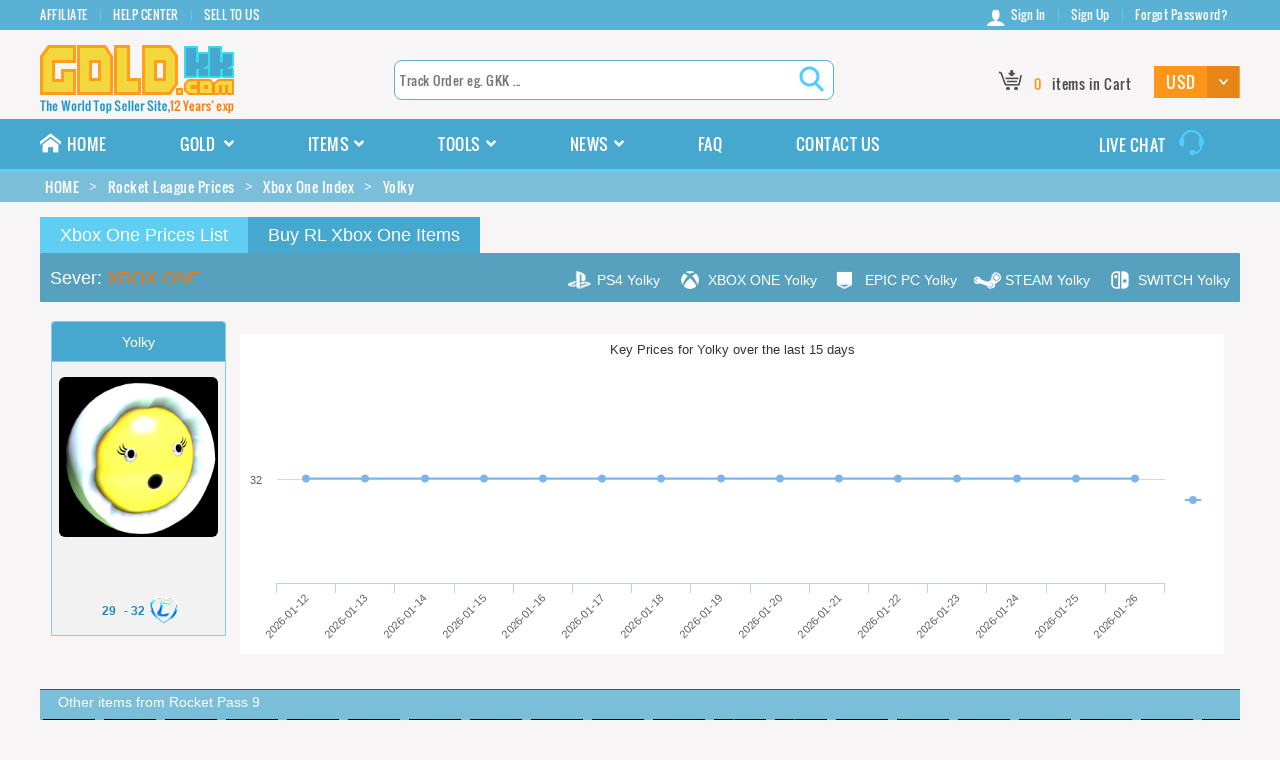

--- FILE ---
content_type: text/html; charset=utf-8
request_url: https://www.goldkk.com/rocket-league-prices/xbox-one-index/yolky
body_size: 13533
content:

    <!DOCTYPE HTML PUBLIC "-//W3C//DTD XHTML 1.0 Transitional//EN" "http://www.w3.org/TR/xhtml1/DTD/xhtml1-transitional.dtd">
<html xmlns="http://www.w3.org/1999/xhtml">
<head>
    <title>Rocket League Yolky Trading Price Index On Xbox One/Series</title>
    <meta name="keywords" content="Rocket League Yolky Xbox One Price, Rocket League Yolky Xbox Series Prices, Rocket League Yolky Price Xbox One, Rocket League Yolky Value Xbox One" />
    <meta name="description" content="Rocket League Yolky Xbox One/Series Prices, Check Out The Accurate And Up To Date Value Of Yolky In Rocket League Xbox One/Series Trading Market - Best Rocket League Items Trading Store Goldkk.Com! " />
        <meta name="viewport" content="width=device-width, initial-scale=1.0">
    <meta http-equiv="Content-Type" content="text/html; charset=utf-8" />
    <meta http-equiv="Content-Disposition" content="attachment;">
        <meta http-equiv="Content-Security-Policy" content="upgrade-insecure-requests" />
        <link rel="shortcut icon" type="image/icon" href="/images/favicon.ico" />
    <link type="text/css" href="/Content/goldkk.com/css/pc.css?k=36090afb43c0b93ad9bb489b002cb4a5" rel="stylesheet" />
    <link type="text/css" href="/Content/goldkk.com/css/index.css?k=1e961006041795f6be8b57d2cf4d3fdb" rel="stylesheet" />
    <link type="text/css" href="/Content/goldkk.com/css/font-awesome.css?k=45dcae19452d7d2712d5d01871c703c4" rel="stylesheet" />
    <link type="text/css" href="/Content/goldkk.com/css/font.css?k=4fe1fbb306ca01fd3666f88733602b1d" rel="stylesheet" />
    <link type="text/css" href="/Content/goldkk.com/css/nbapack.css?k=b68d9ce9278a3c48256efe7fc37791e1" rel="stylesheet" />
    <script type="text/javascript" src="/Scripts/jquery-1.7.1.js?k=ee0f44ac05d4eb39f7d08a2d5490f021"></script>
    <script type="text/javascript" src="/Scripts/jquery.unobtrusive-ajax.min1.js?k=d9c926bc47b52e0b2f135a27b3f37c37"></script>
    <script type="text/javascript" src="/Scripts/jquery.validate.js?k=915cc7fb87ef1965b2f09260c6fc78fc"></script>
    <script type="text/javascript" src="/Scripts/jquery.validate.unobtrusive%20-%20Copy.js?k=d9c926bc47b52e0b2f135a27b3f37c37"></script>
    <script type="text/javascript" src="/Scripts/jquery.validate.unobtrusive.js?k=bf337ed55ab9f3d5f46423877a54c143"></script>
    <script type="text/javascript" src="/Scripts/static.js?k=00b8a1df144d1e1dc7221ee1db489105"></script>
    <script type="text/javascript" src="/Scripts/buy.js?k=797c08150787fccec9f5b9640673abd1"></script>
    <script type="text/javascript" src="/Scripts/jquery.cookie.js?k=e20ac4851c83a9e38de3c560164155ff"></script>
    <script type="text/javascript" src="/Scripts/message.js?k=bbc5c516146fe85bdf8cd7a14510d0f4"></script>
        <script async="async" src="//pagead2.googlesyndication.com/pagead/js/adsbygoogle.js"></script>
        <script type="text/javascript" src="//platform-api.sharethis.com/js/sharethis.js#property=5c9997c99852eb0011ce9d0c&product=inline-share-buttons" async="async"></script>
        <script>
            (adsbygoogle = window.adsbygoogle || []).push({
                google_ad_client: "ca-pub-5066384797658713",
                enable_page_level_ads: true
            });
        </script>
</head>
<body>
    
<script type="text/javascript" src="/Scripts/flash.js?k=02cc90c15d6f9a8a491c43d66e5d845e"></script>
    <header>
        <div class="nav-bottom">
            <div class="width-1200 cf f-oswald">
                <ul class="float_left">
                    <li><a href="/affiliate" rel="nofollow">AFFILIATE</a></li>
                    
                    <li><a href="/help" rel="nofollow">HELP CENTER</a></li>
                    <li><a href="/selltous" rel="nofollow">SELL TO US</a></li>
                </ul>
                
    <ul class="float_right">
        <li><a href="/login.html" rel="nofollow"><i class="icon-user"></i>Sign In</a></li>
        <li><a href="/register.html" rel="nofollow">Sign Up</a></li>
        <li><a href="/forgot.html" rel="nofollow">Forgot Password?</a></li>
    </ul>

            </div>
        </div>
        <div class="width-1200 cf f-oswald">
            <div class="logo float_left"><a href="/"><img src="/images/logo.png" alt="GOLDKK.COM" /></a></div>
            <div class="search float_left">
                <input type="text" placeholder="Track Order eg. GKK ..." class="searorder f-oswald int-search" />
                <input type="button" class="searchicon xpicon" value=" " onclick="SearchOrder();" />
            </div>
            <div class="shop-gold float_right">
                <div class="shopcar float_left" onclick="location.href='';">
                    <i class="xpicon"></i>
                    <span class="col-orange redball"><i>0</i></span>
                    <span>items in Cart</span>
                </div>
                <div class="goldtype float_left">
                    <select onchange="SetGoldType(this)" class="f-oswald">
                                <option selected="selected" value="USD">USD</option>
                                <option value="EUR">EUR</option>
                                <option value="GBP">GBP</option>
                                <option value="AUD">AUD</option>
                                <option value="CAD">CAD</option>
                    </select>
                </div>
            </div>
        </div>
    </header>
    <nav>
        <div class="nav-top">
            <div class="width-1200 cf f-oswald">
                <ul class="float_left">
                    <li><a href="/"><i class="icon-home"></i>HOME</a></li>
                    <li>
                        <span>GOLD <i class="icon-angle-down"></i></span>
                        <div class="nav-gamelist">
                            <ul>
                                    <li>
                                        <img src="/images/Path of Exile.png" alt="Path of Exile Currency" />
                                        <a href="/poe-currency">Path of Exile</a>
                                    </li>
                                    <li>
                                        <img src="/images/DC Universe Online.png" alt="DC Universe Online " />
                                        <a href="/dc-universe-online">DC Universe Online</a>
                                    </li>
                                    <li>
                                        <img src="/images/Diablo2 Resurrected.png" alt="Diablo2 Resurrected Items" />
                                        <a href="/d2r-items">Diablo2 Resurrected</a>
                                    </li>
                                    <li>
                                        <img src="/images/New World.png" alt="New World Gold" />
                                        <a href="/new-world-gold">New World</a>
                                    </li>
                                    <li>
                                        <img src="/images/Maplestory M.png" alt="Maplestory M Mesos" />
                                        <a href="/maplestory-m-mesos">Maplestory M</a>
                                    </li>
                                    <li>
                                        <img src="/images/Diablo Immortal.png" alt="Diablo Immortal Gold" />
                                        <a href="/diablo-immortal-gold">Diablo Immortal</a>
                                    </li>
                                        <li>
                                            <img src="/images/Diablo Immortal.png" alt="Diablo Immortal Platinum" />
                                            <a href="/diablo-immortal-platinum">Diablo Immortal Platinum</a>
                                        </li>
                                    <li>
                                        <img src="/images/Diablo 4.png" alt="Diablo 4 Gold" />
                                        <a href="/diablo4-gold">Diablo 4</a>
                                    </li>
                                    <li>
                                        <img src="/images/eso.png" alt="Elder Scrolls Online Gold" />
                                        <a href="/eso-gold">Elder Scrolls Online</a>
                                    </li>
                                    <li>
                                        <img src="/images/Wild Star.png" alt="Wild Star Gold" />
                                        <a href="/wildstar-gold">Wild Star</a>
                                    </li>
                                
                                <div class="clearfix"></div>
                            </ul>
                        </div>
                    </li>
                    <li>
                        <span>ITEMS<i class="icon-angle-down"></i></span>
                        <div class="nav-gamelist">
                            <ul>
                                
                                <li>
                                    <img src="/images/Path of Exile.png" alt="POE Items" />
                                    <a href="/poe-items">Path of Exile Items</a>
                                </li>
                                
                                
                                <li>
                                    <img src="/images/Diablo2 Resurrected.png" alt="Diablo2 Resurrected Items" />
                                    <a href="/d2r-items">Diablo2 Resurrected Items</a>
                                </li>
                                <li>
                                    <img src="/images/Diablo2 Ladder.png" alt="D2R Ladder Items" />
                                    <a href="/d2r-ladder-items">D2R Ladder Items</a>
                                </li>
                                <li>
                                    <img src="/images/Diablo Immortal.png" alt="Diablo Immortal Eternal Orb" />
                                    <a href="/diablo-immortal-eternal-orb">Diablo Immortal Eternal Orb</a>
                                </li>
                                <div class="clearfix"></div>
                            </ul>
                        </div>
                    </li>
                    <li>
                        <span>TOOLS<i class="icon-angle-down"></i></span>
                        <div class="nav-gamelist">
                            <ul>
                                <li>
                                    <img src="/images/Rocket League.png" alt="Rocket League Prices" />
                                    <a href="/rocket-league-prices">Rocket League Prices</a>
                                </li>
                                <li>
                                    <img src="/images/Rocket League.png" alt="Rocket League Designs" />
                                    <a href="/rocket-league-designs-list">Rocket League Designs</a>
                                </li>
                                <li>
                                    <img src="/images/Path of Exile.png" alt="POE Currency Rates" />
                                    <a href="/poe-currency-exchange-rates">Path of Exile Currency Rates</a>
                                </li>
                                <li>
                                    <img src="/images/Path of Exile.png" alt="Path Of Exile Data" />
                                    <a href="/poe-data">Path Of Exile Data</a>
                                </li>
                                <li>
                                    <img src="/images/Path of Exile.png" alt="POE Items Simulator" />
                                    <a href="/poe-items-simulator">POE Items Simulator</a>
                                </li>
                                
                                <div class="clearfix"></div>
                            </ul>
                        </div>
                    </li>
                    <li>
                        <span>
                            <a href="/news">NEWS</a><i class="icon-angle-down"></i>
                        </span>
                        <div class="nav-gamelist" style="width: 265px;">
                            <ul>
                                
                                <li>
                                    <img src="/images/Path%20of%20Exile.png" alt="Path Of Exile News" />
                                    <a href="/path-of-exile-news">Path Of Exile News</a>
                                </li>
                                <div class="clearfix"></div>
                            </ul>
                        </div>
                    </li>
                    <li><a href="/faq.html" rel="nofollow">FAQ</a></li>
                    <li><a href="/contactus.html" rel="nofollow">CONTACT US</a></li>
                    
                </ul>
                <p class="float_right">
                    <a href="javascript:void(0)" onclick="LiveChatWidget.call('maximize');return false;">
                        <span>LIVE CHAT</span>
                        <i class="xpicon live-icon"></i>
                    </a>
                </p>
            </div>
        </div>
    </nav>

    
<div class="src " itemscope itemtype="http://schema.org/BreadcrumbList">
    <div class="width-1200">
        <ul class="width-1200">
            <li itemprop="itemListElement" itemscope itemtype="http://schema.org/ListItem"><a id="/" href="/" itemscope itemtype="http://schema.org/Thing" itemprop="item"><span itemprop="name">HOME</span></a><i class="icon-angle_right"></i><meta itemprop="position" content="1" /></li><li itemprop="itemListElement" itemscope itemtype="http://schema.org/ListItem"><a id="/rocket-league-prices" itemscope itemtype="http://schema.org/Thing" itemprop="item" href="/rocket-league-prices"><span itemprop="name">Rocket League Prices</span></a><i class="icon-angle_right"></i><meta itemprop="position" content="2" /></li><li itemprop="itemListElement" itemscope itemtype="http://schema.org/ListItem"><a id="/rocket-league-prices/xbox-one-index" itemscope itemtype="http://schema.org/Thing" itemprop="item" href="/rocket-league-prices/xbox-one-index"><span itemprop="name">Xbox One Index</span></a><i class="icon-angle_right"></i><meta itemprop="position" content="3" /></li><li itemprop="itemListElement" itemscope itemtype="http://schema.org/ListItem"><span itemscope="" itemtype="http://schema.org/Thing" itemprop="item" id="/rocket-league-prices/xbox-one-index/yolky"><span itemprop="name">Yolky</span></span><meta itemprop="position" content="4" /></li>
        </ul>
    </div>
</div>

<div class="conten">
    <div class="sellitemsbox sellboxtwo rl-items-panel">
        <div class="rl-items trading-items">
            <div class="nav-items">
                <ul>
                    <a href="/rocket-league-prices/xbox-one-index"><li class="add-bgcolor">Xbox One Prices List</li></a>
                    <a href="/rocket-league-items/xbox one"> <li class="buy-items-shopping">Buy RL Xbox One Items</li></a>
                </ul>
            </div>
            <div class="trading-center">Click Item Name To View Prices For The Item Over The Last 15 Days!</div>
            <div id="cellcontainer" style="position:absolute;z-index:100; display:none;">
                <div class="celltitle">
                    <span> Breakout - Rad Reindeer</span>
                    <span id="cellcontainerPrices"></span>
                    <i class="closeprices">×</i>
                </div>
                <canvas id="priceHoverGraph"></canvas>
            </div>
            <div class="pro-tip">
                <div class="rl_servername">
                    Sever: <em>XBOX ONE</em>
                </div>
                                <div class="tra-serch">
                    <ul>
                        <a href="/rocket-league-prices/ps4-index/yolky">
                            <li class="tra-serch-psbg">PS4 Yolky</li>
                        </a>
                        <a href="/rocket-league-prices/xbox-one-index/yolky">
                            <li class="tra-serch-xbbg">XBOX ONE Yolky</li>
                        </a>
                        <a href="/rocket-league-prices/epic-pc-index/yolky">
                            <li class="tra-serch-epic">EPIC PC Yolky</li>
                        </a>
                        <a href="/rocket-league-prices/steam-pc-index/yolky">
                            <li class="tra-serch-stbg">STEAM Yolky</li>
                        </a>
                        <a href="/rocket-league-prices/switch-index/yolky"><li class="tra-serch-swbg">SWITCH Yolky</li></a>
                    </ul>
                </div>
                <div class="clearfix"></div>
            </div>
            <div class="coin-list cf trading">
                    <div class="gold-list">
                        <div class="gold-rl cf">
                                        <div itemscope itemtype="http://schema.org/Product" class="goldrl-box" data-sort="0" data-index="0">
                                                <div class="rl-name" itemprop="name">Yolky</div>
                                            <div class="rl-type" style="display:none;">Wheels</div>
                                            
                                            <div class="rl-img rl-price priceDefault" data-prices="32,32,32,32,32,32,32,32,32,32,32,32,32,32,32">
                                                <img src="/images/rocket league/items/PS4-Yolky.png" itemprop="image" alt="Yolky" onerror="this.src = '/images/rocket%20league/items/default.png';" />
                                                <div class="icon-Pricetrend"></div>
                                            </div>
                                            
                                                    <div class="rl-color" style="padding: 7px;margin-top: -4px;"></div>
                                            <div class="rl-rarebox rl-limited">Limited</div>
                                            <div class="keys" itemprop="offers" itemscope itemtype="http://schema.org/AggregateOffer">
                                                <meta itemprop="offerCount" content="15" />
                                                <em class="poeprice1" itemprop="lowPrice">29</em> - <em class="poeprice2" itemprop="highPrice">32</em><span itemprop="priceCurrency" content="USD">
                                                    <img src="/images/credits-pr.png" alt="Credits" class="key" />
                                                </span>
                                            </div>
                                            <div itemscope itemtype="http://schema.org/Brand" itemprop="brand" style="display:none;">
                                                <meta itemprop="name" content="GOLDKK" />
                                                <meta itemprop="logo" content="https://www.goldkk.com/images/logo.png" />
                                            </div>
                                            <meta itemprop="sku" content="item" />
                                            <meta itemprop="description" content="Yolky" />
                                        </div>
                        </div>
                    </div>
                
                <div class="clearfix"></div>
            </div>
            <div class="search-list cf"></div>
        </div>
    </div>
    <div class="pricedata" style="width: 82%;margin: -340px  0 0 200px;">
        <div id="container" style="height:320px;width:;"></div>
    </div>
                <div class="trdingitems-name items-trading1"><h2>Other items from Rocket Pass 9</h2></div>
                <div class="trading-listItems">
                    <ul>
                                <a onmouseover="$('.items-trading1 h2').html('Elemental (GE)')" onmouseout="$('.items-trading1 h2').html('Other items from Rocket Pass 9')" href="/rocket-league-prices/xbox-one-index/elemental-(ge)">
                                    <li class="tradingcrate-img">
                                        <img src="/images/rocket league/items/PS4-Elemental-(GE).png" alt="Elemental (GE)">
                                    </li>
                                </a>
                                <a onmouseover="$('.items-trading1 h2').html('Ice Age')" onmouseout="$('.items-trading1 h2').html('Other items from Rocket Pass 9')" href="/rocket-league-prices/xbox-one-index/ice-age">
                                    <li class="tradingcrate-img">
                                        <img src="/images/rocket league/items/PS4-Ice-Age.png" alt="Ice Age">
                                    </li>
                                </a>
                                <a onmouseover="$('.items-trading1 h2').html('Brimstone')" onmouseout="$('.items-trading1 h2').html('Other items from Rocket Pass 9')" href="/rocket-league-prices/xbox-one-index/brimstone">
                                    <li class="tradingcrate-img">
                                        <img src="/images/rocket league/items/PS4-Brimstone.png" alt="Brimstone">
                                    </li>
                                </a>
                                <a onmouseover="$('.items-trading1 h2').html('Elemental (Trails)')" onmouseout="$('.items-trading1 h2').html('Other items from Rocket Pass 9')" href="/rocket-league-prices/xbox-one-index/elemental-(trails)">
                                    <li class="tradingcrate-img">
                                        <img src="/images/rocket league/items/PS4-Elemental-(Trails).png" alt="Elemental (Trails)">
                                    </li>
                                </a>
                                <a onmouseover="$('.items-trading1 h2').html('Artifice')" onmouseout="$('.items-trading1 h2').html('Other items from Rocket Pass 9')" href="/rocket-league-prices/xbox-one-index/artifice">
                                    <li class="tradingcrate-img">
                                        <img src="/images/rocket league/items/PS4-Artifice.png" alt="Artifice">
                                    </li>
                                </a>
                                <a onmouseover="$('.items-trading1 h2').html('Boost Boot: Inverted')" onmouseout="$('.items-trading1 h2').html('Other items from Rocket Pass 9')" href="/rocket-league-prices/xbox-one-index/boost-boot__-inverted">
                                    <li class="tradingcrate-img">
                                        <img src="/images/rocket league/items/PS4-Boost-Boot--Inverted.png" alt="Boost Boot: Inverted">
                                    </li>
                                </a>
                                <a onmouseover="$('.items-trading1 h2').html('Boost Boot')" onmouseout="$('.items-trading1 h2').html('Other items from Rocket Pass 9')" href="/rocket-league-prices/xbox-one-index/boost-boot">
                                    <li class="tradingcrate-img">
                                        <img src="/images/rocket league/items/PS4-Boost-Boot.png" alt="Boost Boot">
                                    </li>
                                </a>
                                <a onmouseover="$('.items-trading1 h2').html('DevCon')" onmouseout="$('.items-trading1 h2').html('Other items from Rocket Pass 9')" href="/rocket-league-prices/xbox-one-index/devcon">
                                    <li class="tradingcrate-img">
                                        <img src="/images/rocket league/items/PS4-DevCon.png" alt="DevCon">
                                    </li>
                                </a>
                                <a onmouseover="$('.items-trading1 h2').html('Dynasty')" onmouseout="$('.items-trading1 h2').html('Other items from Rocket Pass 9')" href="/rocket-league-prices/xbox-one-index/dynasty">
                                    <li class="tradingcrate-img">
                                        <img src="/images/rocket league/items/PS4-Dynasty.png" alt="Dynasty">
                                    </li>
                                </a>
                                <a onmouseover="$('.items-trading1 h2').html('Forerunner')" onmouseout="$('.items-trading1 h2').html('Other items from Rocket Pass 9')" href="/rocket-league-prices/xbox-one-index/forerunner">
                                    <li class="tradingcrate-img">
                                        <img src="/images/rocket league/items/PS4-Forerunner.png" alt="Forerunner">
                                    </li>
                                </a>
                                <a onmouseover="$('.items-trading1 h2').html('Forerunner: Roasted')" onmouseout="$('.items-trading1 h2').html('Other items from Rocket Pass 9')" href="/rocket-league-prices/xbox-one-index/forerunner__-roasted">
                                    <li class="tradingcrate-img">
                                        <img src="/images/rocket league/items/PS4-Forerunner--Roasted.png" alt="Forerunner: Roasted">
                                    </li>
                                </a>
                                <a onmouseover="$('.items-trading1 h2').html('Piercer: Crystalized')" onmouseout="$('.items-trading1 h2').html('Other items from Rocket Pass 9')" href="/rocket-league-prices/xbox-one-index/piercer__-crystalized">
                                    <li class="tradingcrate-img">
                                        <img src="/images/rocket league/items/PS4-Piercer--Crystalized.png" alt="Piercer: Crystalized">
                                    </li>
                                </a>
                                <a onmouseover="$('.items-trading1 h2').html('Piercer')" onmouseout="$('.items-trading1 h2').html('Other items from Rocket Pass 9')" href="/rocket-league-prices/xbox-one-index/piercer">
                                    <li class="tradingcrate-img">
                                        <img src="/images/rocket league/items/PS4-Piercer.png" alt="Piercer">
                                    </li>
                                </a>
                                <a onmouseover="$('.items-trading1 h2').html('Veski: Inverted')" onmouseout="$('.items-trading1 h2').html('Other items from Rocket Pass 9')" href="/rocket-league-prices/xbox-one-index/veski__-inverted">
                                    <li class="tradingcrate-img">
                                        <img src="/images/rocket league/items/PS4-Veski--Inverted.png" alt="Veski: Inverted">
                                    </li>
                                </a>
                                <a onmouseover="$('.items-trading1 h2').html('Veski')" onmouseout="$('.items-trading1 h2').html('Other items from Rocket Pass 9')" href="/rocket-league-prices/xbox-one-index/veski">
                                    <li class="tradingcrate-img">
                                        <img src="/images/rocket league/items/PS4-Veski.png" alt="Veski">
                                    </li>
                                </a>
                                <a onmouseover="$('.items-trading1 h2').html('Yolky')" onmouseout="$('.items-trading1 h2').html('Other items from Rocket Pass 9')" href="/rocket-league-prices/xbox-one-index/yolky">
                                    <li class="tradingcrate-img">
                                        <img src="/images/rocket league/items/PS4-Yolky.png" alt="Yolky">
                                    </li>
                                </a>
                                <a onmouseover="$('.items-trading1 h2').html('Elemental (Boosts)')" onmouseout="$('.items-trading1 h2').html('Other items from Rocket Pass 9')" href="/rocket-league-prices/xbox-one-index/elemental-(boosts)">
                                    <li class="tradingcrate-img">
                                        <img src="/images/rocket league/items/PS4-Elemental-(Boosts).png" alt="Elemental (Boosts)">
                                    </li>
                                </a>
                                <a onmouseover="$('.items-trading1 h2').html('Emperor')" onmouseout="$('.items-trading1 h2').html('Other items from Rocket Pass 9')" href="/rocket-league-prices/xbox-one-index/emperor">
                                    <li class="tradingcrate-img">
                                        <img src="/images/rocket league/items/PS4-Emperor.png" alt="Emperor">
                                    </li>
                                </a>
                                <a onmouseover="$('.items-trading1 h2').html('Emperor II')" onmouseout="$('.items-trading1 h2').html('Other items from Rocket Pass 9')" href="/rocket-league-prices/xbox-one-index/emperor-ii">
                                    <li class="tradingcrate-img">
                                        <img src="/images/rocket league/items/PS4-Emperor-II.png" alt="Emperor II">
                                    </li>
                                </a>
                                <a onmouseover="$('.items-trading1 h2').html('Emperor II: Scorched')" onmouseout="$('.items-trading1 h2').html('Other items from Rocket Pass 9')" href="/rocket-league-prices/xbox-one-index/emperor-ii__-scorched">
                                    <li class="tradingcrate-img">
                                        <img src="/images/rocket league/items/PS4-Emperor-II--Scorched.png" alt="Emperor II: Scorched">
                                    </li>
                                </a>
                                <a onmouseover="$('.items-trading1 h2').html('Emperor II: Frozen')" onmouseout="$('.items-trading1 h2').html('Other items from Rocket Pass 9')" href="/rocket-league-prices/xbox-one-index/emperor-ii__-frozen">
                                    <li class="tradingcrate-img">
                                        <img src="/images/rocket league/items/PS4-Emperor-II--Frozen.png" alt="Emperor II: Frozen">
                                    </li>
                                </a>
                                <a onmouseover="$('.items-trading1 h2').html('Snakeskin (Animus gp)')" onmouseout="$('.items-trading1 h2').html('Other items from Rocket Pass 9')" href="/rocket-league-prices/xbox-one-index/snakeskin-(animus-gp)">
                                    <li class="tradingcrate-img">
                                        <img src="/images/rocket league/items/PS4-Snakeskin-(Animus-gp).png" alt="Snakeskin (Animus gp)">
                                    </li>
                                </a>
                                <a onmouseover="$('.items-trading1 h2').html('Dragon Slayer (Octane)')" onmouseout="$('.items-trading1 h2').html('Other items from Rocket Pass 9')" href="/rocket-league-prices/xbox-one-index/dragon-slayer-(octane)">
                                    <li class="tradingcrate-img">
                                        <img src="/images/rocket league/items/PS4-Dragon-Slayer-(Octane).png" alt="Dragon Slayer (Octane)">
                                    </li>
                                </a>
                                <a onmouseover="$('.items-trading1 h2').html('Sharpstorm (Global)')" onmouseout="$('.items-trading1 h2').html('Other items from Rocket Pass 9')" href="/rocket-league-prices/xbox-one-index/sharpstorm-(global)">
                                    <li class="tradingcrate-img">
                                        <img src="/images/rocket league/items/PS4-Sharpstorm-(Global).png" alt="Sharpstorm (Global)">
                                    </li>
                                </a>
                                <a onmouseover="$('.items-trading1 h2').html('Thawed (Global)')" onmouseout="$('.items-trading1 h2').html('Other items from Rocket Pass 9')" href="/rocket-league-prices/xbox-one-index/thawed-(global)">
                                    <li class="tradingcrate-img">
                                        <img src="/images/rocket league/items/PS4-Thawed-(Global).png" alt="Thawed (Global)">
                                    </li>
                                </a>
                                <a onmouseover="$('.items-trading1 h2').html('Constella (Global)')" onmouseout="$('.items-trading1 h2').html('Other items from Rocket Pass 9')" href="/rocket-league-prices/xbox-one-index/constella-(global)">
                                    <li class="tradingcrate-img">
                                        <img src="/images/rocket league/items/PS4-Constella-(Global).png" alt="Constella (Global)">
                                    </li>
                                </a>
                                <a onmouseover="$('.items-trading1 h2').html('Lunation (Global)')" onmouseout="$('.items-trading1 h2').html('Other items from Rocket Pass 9')" href="/rocket-league-prices/xbox-one-index/lunation-(global)">
                                    <li class="tradingcrate-img">
                                        <img src="/images/rocket league/items/PS4-Lunation-(Global).png" alt="Lunation (Global)">
                                    </li>
                                </a>
                                <a onmouseover="$('.items-trading1 h2').html('Razerwing (Dominus)')" onmouseout="$('.items-trading1 h2').html('Other items from Rocket Pass 9')" href="/rocket-league-prices/xbox-one-index/razerwing-(dominus)">
                                    <li class="tradingcrate-img">
                                        <img src="/images/rocket league/items/PS4-Razerwing-(Dominus).png" alt="Razerwing (Dominus)">
                                    </li>
                                </a>
                                <a onmouseover="$('.items-trading1 h2').html('Crispy Turkey')" onmouseout="$('.items-trading1 h2').html('Other items from Rocket Pass 9')" href="/rocket-league-prices/xbox-one-index/crispy-turkey">
                                    <li class="tradingcrate-img">
                                        <img src="/images/rocket league/items/PS4-Crispy-Turkey.png" alt="Crispy Turkey">
                                    </li>
                                </a>
                                <a onmouseover="$('.items-trading1 h2').html('Lunchbox - Esper')" onmouseout="$('.items-trading1 h2').html('Other items from Rocket Pass 9')" href="/rocket-league-prices/xbox-one-index/lunchbox---esper">
                                    <li class="tradingcrate-img">
                                        <img src="/images/rocket league/items/PS4-Lunchbox---Esper.png" alt="Lunchbox - Esper">
                                    </li>
                                </a>
                                <a onmouseover="$('.items-trading1 h2').html('Tickled Tomato')" onmouseout="$('.items-trading1 h2').html('Other items from Rocket Pass 9')" href="/rocket-league-prices/xbox-one-index/tickled-tomato">
                                    <li class="tradingcrate-img">
                                        <img src="/images/rocket league/items/PS4-Tickled-Tomato.png" alt="Tickled Tomato">
                                    </li>
                                </a>
                                <a onmouseover="$('.items-trading1 h2').html('Yolkel')" onmouseout="$('.items-trading1 h2').html('Other items from Rocket Pass 9')" href="/rocket-league-prices/xbox-one-index/yolkel">
                                    <li class="tradingcrate-img">
                                        <img src="/images/rocket league/items/PS4-Yolkel.png" alt="Yolkel">
                                    </li>
                                </a>
                                <a onmouseover="$('.items-trading1 h2').html('Thermometer')" onmouseout="$('.items-trading1 h2').html('Other items from Rocket Pass 9')" href="/rocket-league-prices/xbox-one-index/thermometer">
                                    <li class="tradingcrate-img">
                                        <img src="/images/rocket league/items/PS4-Thermometer.png" alt="Thermometer">
                                    </li>
                                </a>
                    </ul>
                </div>
                    <div class="mptablec-croll">
                        <table class="priceTable" id="colorLabels">
                            <tbody>
                                <tr class="headerRow">
                                    <td id="nameLabel">Name</td>
                                    <td class="priceTableHeaderDefault"><span class="priceTableHeader">Default</span></td>
                                    <td class="priceTableHeaderBlack"><span class="priceTableHeader">Black</span></td>
                                    <td class="priceTableHeaderWhite"><span class="priceTableHeader">White</span></td>
                                    <td class="priceTableHeaderGrey"><span class="priceTableHeader">Grey</span></td>
                                    <td class="priceTableHeaderCrimson"><span class="priceTableHeader">Crimson</span></td>
                                    <td class="priceTableHeaderPink"><span class="priceTableHeader">Pink</span></td>
                                    <td class="priceTableHeaderCobalt"><span class="priceTableHeader">Cobalt</span></td>
                                    <td class="priceTableHeaderSkyBlue"><span class="priceTableHeader">Sky Blue</span></td>
                                    <td class="priceTableHeaderBurntSienna"><span class="priceTableHeader">Sienna</span></td>
                                    <td class="priceTableHeaderSaffron"><span class="priceTableHeader">Saffron</span></td>
                                    <td class="priceTableHeaderLime"><span class="priceTableHeader">Lime</span></td>
                                    <td class="priceTableHeaderForestGreen"><span class="priceTableHeader">Green</span></td>
                                    <td class="priceTableHeaderOrange"><span class="priceTableHeader">Orange</span></td>
                                    <td class="priceTableHeaderPurple"><span class="priceTableHeader">Purple</span></td>
                                </tr>
                            </tbody>
                        </table>
                    </div>
    <div style="margin:5px 0 10px;">
        <script async src="//pagead2.googlesyndication.com/pagead/js/adsbygoogle.js"></script>
        <!-- website bottom -->
        <ins class="adsbygoogle"
             style="display:block"
             data-ad-client="ca-pub-5066384797658713"
             data-ad-slot="3034896061"
             data-ad-format="auto"
             data-full-width-responsive="true"></ins>
        <script>
            (adsbygoogle = window.adsbygoogle || []).push({});
        </script>
    </div>
    <div class="servertxt cf">
        <div class="servertxt-left fr">
            <div class="sl-top">
                <h2>rocket league Yolky price on xbox one/series</h2>
            </div>
            <div class="sl-bottom">
                <p>the daily updated and most accurate <span style="color: rgb(247, 150, 70);"><strong>rocket league&nbsp;Yolky prices</strong></span> in credits on xbox one and xbox series are provided here as soon as possible while looking sleek, check out the value of&nbsp;Yolky in rocket league xbox one/series&nbsp;market! here you also can view the price of&nbsp;Yolky in <span style="text-decoration: underline;"><strong>rocket league credits</strong></span>&nbsp;over the last 15 days and get know the&nbsp;Yolky price change trending on xbox one well. also the related rocket league items of Yolky are listed here, you can fast go to check out their rocket league prices by clicking the name.</p><p><br/></p><p>Welcome to checking out the rocket league&nbsp;Yolky trading price on xbox one, accurate and up to date&nbsp;Yolky value on xbox one/series.&nbsp; our rocket league Yolky xbox one/series&nbsp;price guide is the fastest, most powerful and easiest to use, and can help you do the best rocket league Yolky trading on xbox one. so remember to check back the timely rl&nbsp;Yolky value in credits before you trade!</p><p><br/></p><p style="white-space: normal;">remember to check out the instant prices for the Yolky before you make the&nbsp;<a href="https://www.goldkk.com/rocket-league-items" target="_blank" style="text-decoration: underline;"><strong>rocket league items</strong></a>&nbsp;trading, no matter you are going to do exchange with other players or do trading on a&nbsp;<strong>reliable&nbsp;</strong><a href="https://www.goldkk.com/rocket-league-items" target="_blank" style="text-decoration: underline;"><strong>rocket&nbsp;league items trading store</strong></a>, the up to date price can ensure you do fair trading, save rocket league credits and earn good profit!&nbsp;Not enough credits for your game? On Goldkk.com, you also could&nbsp;<a href="https://www.goldkk.com/rocket-league-items" target="_blank"><strong style="white-space: normal;">buy Rocket League Credits</strong></a>&nbsp;at the best prices!</p>
            </div>
        </div>
        <div class="servertxt-right fl">
            <img src="/images/rocket%20league-bg.jpg" />
        </div>
        <div class="clearfix"></div>
    </div>
    <script type="text/javascript" src="/Scripts/highchartsTrading.js"></script>
    <script type="text/javascript" src="/Scripts/tradpricesdata.js?v=1"></script>
    <script type="text/javascript" src="/Scripts/jQuery-shopping.js"></script>
    <script type="text/javascript">
        $(document).ready(function () {
            var change_date = function (days) {
                // 参数表示在当前日期下要增加的天数
                var now = new Date();
                // + 1 代表日期加，- 1代表日期减
                now.setDate((now.getDate() + 1) - 1 * days);
                var year = now.getFullYear();
                var month = now.getMonth() + 1;
                var day = now.getDate();
                if (month < 10) {
                    month = '0' + month;
                }
                if (day < 10) {
                    day = '0' + day;
                }

                return year + '-' + month + '-' + day;
            };
            if ($(".goldrl-box:visible").length == 1) {
                $(".trading-center").hide();
                var datalist = "";
                for (var i = 15; i >= 1; i--) {
                    datalist += change_date(i) + ",";
                }
                var dataArray = new Array();
                var pricesdata = $(".rl-price").attr("data-prices").split(',');
                for (var i = 0; i < pricesdata.length; i++) {
                    dataArray.push(parseFloat(pricesdata[i]));
                }
                //$('.trdingitems-name h2').html("" + $(".rl-name").text() + " Trading Prices In Rocket League Xbox One  Market")
                datalist = datalist.substring(0, datalist.length - 1);
                $('#container').highcharts({
                    title: {
                        text: 'Key Prices for ' + $(".rl-name").text() + ' over the last 15 days',
                        x: -0,
                        align: navigator.userAgent.match(/mobile/i) ? "left" : 'center',
                        style: {
                            fontSize: "13px"
                        }
                    },
                    xAxis: {
                        categories: datalist.split(",")
                    },
                    yAxis: {
                        plotLines: [{
                            value: 0,
                            width: 1,
                            color: '#808080'
                        }]
                    },
                    tooltip: {
                        valueSuffix: ''
                    },
                    legend: {
                        layout: 'vertical',
                        align: 'right',
                        verticalAlign: 'middle',
                        borderWidth: 0
                    },
                    series: [{
                        name: ' ',
                        data: dataArray //[7.0, 6.9, 9.5, 14.5, 18.2, 21.5, 25.2, 26.5, 23.3, 18.3, 13.9, 9.6, 9.6, 9.6]
                    }]
                });
            } else {
                $(".pricedata").hide();
                if (!navigator.userAgent.match(/mobile/i)) {
                    //$(".rl-price").on("mouseover", function () {//.mouseover(function () {
                    $("body").on("mouseover", ".rl-price", function () {
                        var pricesdata = $(this).attr("data-prices");
                        if (pricesdata == "") {
                            var dd = '';
                            $.ajax({
                                type: "post",
                                async: false,
                                url: "/GoldList/GetTradPriceName",
                                data: { info: $(this).attr("data-info"), server: 'Xbox One' },
                                success: function (msg) {
                                    dd = msg;
                                }
                            });
                            $(this).attr("data-prices", dd);
                        }

                        var posX, posY;
                        posY = $(this).offset().top - 150;
                        posX = $(this).offset().left + $(this).width();
                        $("#cellcontainer").css('z-index', '100');
                        $("#cellcontainer").css('display', 'block');
                        $("#cellcontainer").css('opacity', '1');
                        $("#cellcontainer").css('top', posY + 108);//451px
                        if ($('body').width() < 1920 && posX > $('body').width() / 1.5) {
                            $("#cellcontainer").css('left', posX - 300 - $(this).width() - 3);
                        }
                        else {
                            $("#cellcontainer").css('left', posX + 3);
                        }

                        var pricesp = $(this).parents(".goldrl-box").find(".poeprice1").text() + " - " + $(this).parents(".goldrl-box").find(".poeprice2").text();
                        createMiniGraph($(this).attr("data-prices"), getColor(this), pricesp);//$(this).data("prices")
                    });
                    //$(".rl-price").mouseleave(function () {
                    $("body").on("mouseleave", ".rl-price", function () {
                        $("#cellcontainer").css('display', 'none');
                    });
                } else {
                    //$(".icon-Pricetrend").bind("click", function () {
                    $("body").on("click", ".icon-Pricetrend", function () {
                        var pricesdata = $(this).parent(".rl-price").attr("data-prices");
                        if (pricesdata == "") {
                            var dd = '';
                            $.ajax({
                                type: "post",
                                async: false,
                                url: "/GoldList/GetTradPriceName",
                                data: { info: $(this).attr("data-info"), server: 'Xbox One' },
                                success: function (msg) {
                                    dd = msg;
                                }
                            });
                            $(this).parent(".rl-price").attr("data-prices", dd);
                        }

                        var posX, posY;
                        posY = $(this).offset().top - 150;
                        posX = $(this).offset().left + $(this).width();
                        $(".goldrl-box").css("z-index", 0);
                        $("#cellcontainer").css('z-index', '100');
                        $("#cellcontainer").css('display', 'block');
                        $("#cellcontainer").css('opacity', '1');
                        $("#cellcontainer").css('top', posY - 25);//451px
                        if ($('body').width() < 1920 && posX > $('body').width() / 1.5) {
                            $("#cellcontainer").css('left', posX - 337 - $(this).width() - 3);
                        }
                        else {
                            $("#cellcontainer").css('left', posX + 10);
                        }
                        var pricesp = $(this).parents(".goldrl-box").find(".poeprice1").text() + " - " + $(this).parents(".goldrl-box").find(".poeprice2").text();
                        createMiniGraph($(this).parent(".rl-price").attr("data-prices"), getColorClick($(this).parent(".rl-price")), pricesp);//$(this).parent(".rl-price").data("prices")
                    });
                    //$(".closeprices").bind("click", function () {
                    $("body").on("click", ".closeprices", function () {
                        $(".goldrl-box").css("z-index", 99999);
                        $("#cellcontainer").css('display', 'none');
                    });
                }
            }
        });
        $(".goldrl-box .poeadd").bind("click", function () {
            var box = $(this).parents(".rl-buy").find(".rl-numberbox");
            var num = $(this).parents(".rl-buy").find(".items-quantity");
            var step = parseInt(num.attr("step"));

            if (parseInt(num.val()) < parseInt(num.attr("min")) ||
                parseInt(num.val()) > parseInt(num.attr("max"))) {
            }
            if (isNaN(num.val()) || parseInt(num.val()) % step != 0) {
                num.select();
                return false;
            }
            if (isNaN(num.val()) || parseInt(num.val()) < 1) {
                num.select();
                return false;
            }
        });

        $(".poenum").bind("change oninput keyup", function () {
            if ($(this).val() == "") {
                return;
            }
            else {
                var poeprice = (parseFloat($(this).attr("tag")) * parseFloat($(this).val())).toFixed(2);
                $(this).parent().parent().find(".poeprice").html(poeprice);

                var poeadd = $(this).parent().parent().find(".poeadd");
                poeadd.attr("href", poeadd.attr("tag").replace("{0}", $(this).val()));
                var poebuy = $(this).parent().parent().find(".poebuy");
                poebuy.attr("href", poebuy.attr("tag").replace("{0}", $(this).val()));
            }
        });

        //初始化排序
        var initSort = function () {
            $(".items-color").change();

            //$(".priceup select").val("1");
            //$(".priceup select").change();
        };

        function TabCreate(tabtit, tab_conbox, shijian) {
            $(tabtit).find("em:eq(1)").addClass("on").show();
            $(tab_conbox).find(".gold-list").hide();
            $(tab_conbox).find(".gold-list:first").show();

            $(tabtit).find("em").bind(shijian, function () {
                if ($(this).attr("tag") == "0") {
                    $(this).addClass("on").siblings("em").removeClass("on");
                    doSearch(true);
                    return;
                }

                resetPanel();
                $(this).addClass("on").siblings("em").removeClass("on");
                var activeindex = $(tabtit).find("em").index(this) - 1; //加了ALL
                $(tab_conbox).children().eq(activeindex).show().siblings(".gold-list").hide();
                initSort();
                return false;
            });
        }
        TabCreate(".coin-title", ".coin-list", "click");

        $(".items-color").live("change", function () {
            var arr = $(this).val().split('$');
            var row = $(this).parents(".goldrl-box");
            var pricel = arr[2].split('-');
            if (pricel.length >= 2) {
                row.find(".poeprice1").text(pricel[0]);
                row.find(".poeprice2").text(pricel[1]);
            }
            row.find(".rl-img img:first").attr("src", "/images/rocket league/items/" + arr[3]);
            row.find(".rl-img").attr("class", "rl-img rl-price price" + arr[1].split('|')[1].replace(" ", ""));
            row.find(".rl-img").attr("data-info", arr[6]);
            row.find(".rl-img").attr("data-prices", "");
            row.find(".rl-deliv b").text(arr[4]);
            row.find(".rl-rarebox").text(arr[5]).removeClass().addClass("rl-rarebox rl-" + arr[5].replace(" ", "").toLowerCase());
            row.find(".rl-center").removeClass().addClass("rl-center bg-" + arr[5].replace(" ", "").toLowerCase())
            row.find("input.rlbtn").each(function () {
                var input = $(this);
                $.each([
                    { attr: "tag", value: input.attr("tag") },
                    { attr: "href", value: input.attr("href") }],
                    function (i, e) {
                        var v = e.value;
                        v = v.replace(/AddGold\/\d+/gi, "AddGold/" + arr[0]);
                        v = v.replace(/Token=.+/gi, "Token=" + arr[1]);
                        input.attr(e.attr, v);
                    });
            });
        });

        $(".items-quantity").bind("change keyup", function () {
            var value = $(this).val();
            var row = $(this).parents(".goldrl-box");
            row.find("input.rlbtn").each(function () {
                var input = $(this);
                $.each([
                    { attr: "tag", value: input.attr("tag") },
                    { attr: "href", value: input.attr("href") }],
                    function (i, e) {
                        var v = e.value;
                        v = v.replace(/goldNum=\d*&/gi, "goldNum=" + value + "&");
                        input.attr(e.attr, v);
                    });
            });
        });

        var resetPanel = function () {
            $(".search-color").val("");
            $(".trading-search-rarities").val("");
            $(".itemname").val("");

            var select = $(".items-color");
            select.find("option").removeAttr("selected");
            select.find("option:first").attr("selected", "selected");
            select.change();

            $(".gold-list:eq(0)").show();
            $(".gold-list:gt(0)").hide();
            $(".search-list").html("").hide();
            window.searchItems = null;
        };

        var doSearch = function (all) {
            var color = $(".search-color").val(),
                rarity = $(".trading-search-rarities").val(),
                item = $(".itemname").val().trim();
            if (all != true && color.length == 0 && rarity.length == 0 && item.length == 0) {
                resetPanel();
                return;
            }

            window.searchItems = [];
            $(".gold-list").hide();
            var dateV = 0;
            $(".gold-list .goldrl-box").each(function (i) {
                var f = true, e = $(this), select = e.find(".items-color");
                if (color.length > 0 || rarity.length > 0) {
                    if (select.length > 0) {
                        var colors = [], rarities = [];
                        e.find(".items-color option").each(function (i, e2) {
                            var values = $(e2).val().split('$');
                            colors.push(values[1].split('|')[1]);
                            rarities.push(values[5]);
                        });
                        if (color.length > 0) {
                            var index = colors.indexOf(color);
                            if (select.length > 0) {
                                select.find("option").removeAttr("selected");
                                select.find("option:eq(" + index + ")").attr("selected", "selected");
                                select.change();
                            }
                            f &= index > -1;
                        }
                        if (rarity.length > 0) {
                            var index = rarities.indexOf(rarity);
                            //选中以颜色为准
                            if (select.length > 0 && color.length == 0) {
                                select.find("option").removeAttr("selected");
                                select.find("option:eq(" + index + ")").attr("selected", "selected");
                                select.change();
                            }
                            f &= index > -1;
                        }
                    } else {
                        f &= false;
                    }
                } else if (select.length > 0) {
                    //还原颜色选中顶
                    select.find("option").removeAttr("selected");
                    select.find("option:first").attr("selected", "selected");
                    select.change();
                }
                if (rarity.length > 0) {
                    var wear = e.find(".rl-rarebox").text();
                    var regExp = new RegExp(wear, "gi");
                    var flag22 = regExp.test(rarity) && wear != "";
                    if (wear.length > 0 && select.length == 0) {
                        f = flag22;
                    } else {
                        f = flag22 && f;
                    }
                }
                if (item.length > 0) {
                    //$(".coin-title").find("em:eq(0)").removeClass("on");
                    //$(".coin-title").find("em:eq(0)").addClass("on").show();

                    //$(".coin-title").find("em:eq(0)").addClass("on").siblings("em").removeClass("on");放开ALL
                    var itemname = e.find(".rl-name").text();
                    var regExp = new RegExp(item, "gi");
                    if (!(regExp.test(itemname) ||
                          regExp.test(itemname.replace(/\s+/gi, "")))) {
                        f &= false;
                    }
                }

                if (f && e.find(".rl-type").text() == $(".coin-title .on").text()) {
                    dateV = 1;
                    var item2 = $(e.prop("outerHTML"));
                    window.searchItems.push({
                        i: i,
                        item: item2,
                        name: item2.find(".rl-name").text(),
                        price: item2.find(".poeprice1").text() + " - " + item2.find(".poeprice2").text()
                    });
                }
            });
            if (dateV == 0) {
                $(".gold-list .goldrl-box").each(function (i) {
                    var f = true, e = $(this), select = e.find(".items-color");
                    if (color.length > 0 || rarity.length > 0) {
                        if (select.length > 0) {
                            var colors = [], rarities = [];
                            e.find(".items-color option").each(function (i, e2) {
                                var values = $(e2).val().split('$');
                                colors.push(values[1].split('|')[1]);
                                rarities.push(values[5]);
                            });
                            if (color.length > 0) {
                                var index = colors.indexOf(color);
                                if (select.length > 0) {
                                    select.find("option").removeAttr("selected");
                                    select.find("option:eq(" + index + ")").attr("selected", "selected");
                                    select.change();
                                }
                                f &= index > -1;
                            }
                            if (rarity.length > 0) {
                                var index = rarities.indexOf(rarity);
                                //选中以颜色为准
                                if (select.length > 0 && color.length == 0) {
                                    select.find("option").removeAttr("selected");
                                    select.find("option:eq(" + index + ")").attr("selected", "selected");
                                    select.change();
                                }
                                f &= index > -1;
                            }
                        } else {
                            f &= false;
                        }
                    } else if (select.length > 0) {
                        //还原颜色选中顶
                        select.find("option").removeAttr("selected");
                        select.find("option:first").attr("selected", "selected");
                        select.change();
                    }
                    if (rarity.length > 0) {
                        var wear = e.find(".rl-rarebox").text();
                        var regExp = new RegExp(wear, "gi");
                        var flag22 = regExp.test(rarity) && wear != "";
                        if (wear.length > 0 && select.length == 0) {
                            f = flag22;
                        } else {
                            f = flag22 && f;
                        }
                    }
                    if (item.length > 0) {
                        //$(".coin-title").find("em:eq(0)").removeClass("on");
                        //$(".coin-title").find("em:eq(0)").addClass("on").show();

                        $(".coin-title").find("em:eq(0)").addClass("on").siblings("em").removeClass("on");
                        var itemname = e.find(".rl-name").text();
                        var regExp = new RegExp(item, "gi");
                        if (!(regExp.test(itemname) ||
                              regExp.test(itemname.replace(/\s+/gi, "")))) {
                            f &= false;
                        }
                    }

                    if (f) {
                        var item2 = $(e.prop("outerHTML"));
                        window.searchItems.push({
                            i: i,
                            item: item2,
                            name: item2.find(".rl-name").text(),
                            price: item2.find(".poeprice1").text() + " - " + item2.find(".poeprice2").text()
                        });
                    }
                });
                sortSearchItems();
            } else {
                sortSearchItems();
            }
        }
        $(".search-color,.trading-search-rarities").live("change", doSearch);
        $(".itemname").live("keyup", doSearch);

        $(".priceup select").live("change", function () {
            var expires = new Date();
            expires.setHours(expires.getHours() + 4);
            $.cookie("_gasort", $(this).val(), { expires: expires });

            sortSearchItems();
        });

        $(".keycolor").live("click", function () {
            var arr = $(this).parents(".rl-color").find("select option");
            if (arr.length > 0) {
                var title = arr[0].value.split('|')[0].split('$')[1];
                var html = "";
                $(".top_text").html("<h3>" + title + " Prices</h3>");
                for (var i = 0; i < arr.length; i++) {
                    var txt = arr[i].value;
                    html += "<div class=\"down_list\"><div class=\"list_img float_left\"><img src=\"/images/rocket league/items/" + txt.split('$')[3] + "\" alt=\"\"></div><div class=\"list_name float_left\">" + txt.split('$')[1].split('|')[1] + "</div><div class=\"list_price float_left\"><p>" + txt.split('$')[2] + "</p></div><div class=\"clearfix\"></div><div style=\"border-bottom:1px #8c8c8c dashed;\"></div></div>";
                }
                $(".down_center").html(html);
                $(".pricesmodal").show();
            }
        });

        var sortSearchItems = function () {
            //排序方法
            var s = parseInt($.cookie("_gasort") || "1");
            var itemSort = function (a, b, c) {
                var v = 0;
                switch (s) {
                    case 2:
                        v = b.price - a.price;
                        if (v != 0) {
                            return v;
                        }
                    case 3:
                        v = a.price - b.price;
                        if (v != 0) {
                            return v;
                        }
                }
                var array1 = [a.name, b.name];
                var array2 = array1.slice(0);
                array1.sort();
                return array1[0] == array2[0] ? -1 : 1;
            };

            if (window.searchItems) {
                var thisSearchItems = [],
                    copySearchItems = window.searchItems.slice(0),
                    searchPanel = $(".search-list").html("");
                $.each(copySearchItems, function (i, e) {
                    var items = derivedItems(e);
                    thisSearchItems = thisSearchItems.concat(items);
                });
                thisSearchItems.sort(itemSort);
                $.each(thisSearchItems, function (i, e) {
                    searchPanel.append(e.item).show();
                    if (e.change) e.change();
                });
                pagingItems(searchPanel);
            }
            else {
                //排序当前选中分类
                $(".gold-list").each(function () {
                    var gl = $(this);
                    if (!gl.is(":hidden")) {
                        if (gl.attr("data-method") == "5" || gl.attr("data-method") == "12") {
                            return;
                        }
                        var categoryItems = [], originalItems = [];
                        gl.find(".goldrl-box").each(function (i, e) {
                            var item2 = $(this).clone(true);
                            var item = {
                                i: parseInt(item2.attr("data-index")),
                                item: item2,
                                name: item2.find(".rl-name").text(),
                                price: item2.find(".poeprice1").text() + " - " + item2.find(".poeprice2").text(),
                                sort: parseInt(item2.attr("data-sort"))
                            };
                            if (s == 1 && item.sort > 0) {
                                originalItems.push(item);
                            } else {
                                categoryItems.push(item);
                            }
                        });

                        categoryItems.sort(itemSort);
                        if (originalItems.length > 0) {
                            originalItems.sort(function (a, b) { return b.sort - a.sort; })
                            $.each(originalItems, function (i, e) { categoryItems.splice(e.i, 0, e); });
                        }

                        gl.html("");
                        $.each(categoryItems, function (i, e) {
                            gl.append(e.item).show();
                        });
                    }
                });
            }
        };
        var derivedItems = function (obj) {
            //展示不同颜色只针对输入了物品名称
            var searchItemname = $(".itemname").val().trim();
            if (searchItemname == "") {
                return [obj];
            }
            var html = obj.item.prop("outerHTML"), item = $(html);
            var items = [{ i: obj.id, name: obj.name, item: item, price: obj.price }];
            var color = item.find(".items-color").attr("disabled", "true"), options = color.find("option");
            if (color.length > 0 && options.length > 0) {
                id1 = color.val().match(/\d+/);
                $.each(options, function (i, e) {
                    var item2 = $(html);
                    var select = item2.find(".items-color");
                    var option = select.find("option:eq(" + i + ")");
                    var id2 = option.val().match(/\d+/);

                    if (id1[0] != id2[0]) {
                        var price = option.val().match(/\$[\d\s-\sd\.]+\$/)[0].replace("$", "");
                        items.push({
                            item: item2,
                            name: item2.find(".rl-name").text(),
                            price: price,
                            change: function () {
                                option.attr("selected", "selected");
                                select.change();
                                select.attr("disabled", "true");
                            }
                        });
                    }
                });
            }
            return items;
        };
        var pagingItems = function (panel) {
            var size = 24;
            var count = $(panel).find(".goldrl-box").length;
            var pageDiv = $("<div class=\"items-page\"></div>");
            if (count > size) {
                $(".search-list").append(pageDiv);

                var total = (count + size - 1) / size;
                for (var i = 1; i <= total; i++) {
                    pageDiv.append("<a href='javascript:;'>" + i + "</a>");
                }

                pageDiv.find("a").each(function () {
                    $(this).live("click", function () {
                        pageDiv.find("a").removeClass("on");
                        $(this).addClass("on");

                        var page = parseInt($(this).text());
                        var skip = (page - 1) * size;
                        $(panel).find(".goldrl-box").each(function (i, e) {
                            if (i < skip || i > (skip + size - 1)) {
                                $(this).hide();
                            } else {
                                $(this).show();
                            }
                        });
                    });
                })[0].click();
            } else {
                $(".items-page").remove();
            }
        };
        initSort();
    </script>
    <script type="text/javascript">
        //function Crates(html) {
        //    var content = $(".free-crates").html(html).show();
        //    $(".modal .content").append(content);
        //    $(".modal").show();
        //}

        //$(document).ready(function () {
        //    $(".modal .close").click(function () { $(".modal,.free-crates").fadeOut(200); });
        //});
        //$(document).ready(function () {
        //    $(".conter_top .top_close").click(function () { $(".pricesmodal").fadeOut(200); });
        //});
        function Crates(html) {
            var content = $(".down_center").html(html).show();
            $(".top_text").html("<h3>" + $(this).attr("url").match("numdisplay=([^>]*)&")[1] + "</h3>");
            $(".forc_content,.free-crates").show();
        }

        $(document).ready(function () {
            $(".itemsclose .close").click(function () { $(".forc_content,.free-crates").fadeOut(200); });
        });
        $(document).ready(function () {
            $(".conter_top .top_close").click(function () { $(".pricesmodal").fadeOut(200); });
        });
    </script>
    <div id="tipDiv" style="position: fixed; left: 49%; top: 40%; display: none;">
        <img src="/images/loading.gif" />
    </div>
    <div class="forc_content">
        <div class="conter">
            <div class="conter_top itemsclose">
                <div class="top_img float_left"></div>
                <div class="top_text float_left"><h3>Breakout Painted Prices</h3></div>
                <div class="top_close float_right"><i class="close"><img src="/images/forc_close.svg" alt="close"></i></div>
                <div class="clearfix"></div>
            </div>
            <div class="free-content">
                <div class="free-crates">
                    <div class="down_center">
                    </div>
                </div>
            </div>
        </div>
    </div>

    <div class="modal">
        <i class="close"><img src="/images/forc_close.svg" alt=""></i>
        <div class="content"></div>
    </div>
    <div class="free-crates"></div>
    <div class="pricesmodal">
        <div class="conter">
            <div class="conter_top">
                <div class="top_img float_left"><img src="/images/icon_mc_money.png" alt=""></div>
                <div class="top_text float_left"><h3>Breakout Painted Prices</h3></div>
                <div class="top_close float_right"><img src="/images/forc_close.svg" alt=""></div>
                <div class="clearfix"></div>
            </div>
            <div class="free-crates-pricesmodal">
                <div class="down_center">

                </div>
            </div>
        </div>
    </div>
</div>    
    <footer>
        <div class="share">
            <div class="width-1200">
                <ul>
                    <li><a href="https://www.facebook.com/Goldkkstore/" rel="nofollow" target="_blank"><i class="fackb-icon xpicon"></i><span>Facebook</span></a></li>
                    <li><a href="https://twitter.com/GoldkkStore" rel="nofollow" target="_blank"><i class="twit-icon xpicon"></i><span>Twitter</span></a></li>
                    <li><a href="https://www.instagram.com/goldkk_com/" rel="nofollow" target="_blank"><i class="instag-icon xpicon"></i><span>Instagram</span></a></li>
                    <li><a href="https://www.youtube.com/Goldkk" rel="nofollow" target="_blank"><i class="yout-icon xpicon"></i><span>Youtube</span></a></li>
                    <li><a href="https://www.pinterest.com/goldkk_com/" rel="nofollow" target="_blank"><i class="pint-icon xpicon"></i><span>Pinterest</span></a></li>
                    <li><a href="https://www.trustpilot.com/review/www.goldkk.com" rel="nofollow" target="_blank"><i class="trustp-icon xpicon"></i><span>Trustpilot</span></a></li>
                </ul>
            </div>
        </div>
        <div class="foot-con">
            <div class="width-1200">
    <ul>
        <li>
            <span>PRODUCT PAGES</span>
            <div class="foot-a">
                <a href="/rocket-league-items">Rocket League Items</a>
                <a href="/poe-currency">POE Currency</a>
                <a href="/poe-items">Path Of Exile Items</a>
                <a href="/rocket-league-design-pdf">Rocket League PDF</a>
<a href="/poe2-currency">Path of Exile 2 Currency</a>
                <a href="/poe2-items">Path of Exile 2 Items</a>
            </div>
        </li>
        <li>
            <span>ABOUT US</span>
            <div class="foot-a">
                <a href="/conditions.html" rel="nofollow">Terms and Conditions</a>
                <a href="/policy.html" rel="nofollow">Privacy Policy</a>
                <a href="/cancellations.html" rel="nofollow">Return and Exchange Policy</a>
                <a href="/contactus.html" rel="nofollow">Contact US</a>
                <a href="/friend-links" rel="nofollow">Friend Links</a>
            </div>
        </li>
        <li>
            <span>CONTACT</span>
            <div class="foot-a">
                <a href="/cdn-cgi/l/email-protection#e6b5939696899492a681898a828d8dc885898b"><span class="__cf_email__" data-cfemail="01527471716e737541666e6d656a6a2f626e6c">[email&#160;protected]</span></a>
                +1-315-889-1198 (USA)
            </div>
        </li>
        <li>
            <span>TOOLS</span>
            <div class="foot-a">
                <a href="/rocket-league-prices">Rocket League Prices</a>
                <a href="/poe-currency-exchange-rates">POE Currency Rates</a>
                <a href="/rocket-league-designs-list">Rocket League Designs</a>
                <a href="/animal-crossing-diy-recipes-materials-needed">ACNH DIY Recipe Materials</a>
            </div>
        </li>
        <li>
          <div class="foot-logo">
            <img src="/images/logo.png" alt="GOLDKK.COM">
          </div>
            <p>We Support 20 Multiple Global Currencies, 100 Kinds Of Payment Channels</p>
        </li>
    </ul>
    <div class="pay-img"><img src="/images/i-pay.png" alt="Payment" /></div>
    <div class="copyright">
        GOLDKK.COM Copyright 2020, Inc. All Rights Reserved
    </div>
</div>
        </div>
    </footer>
<div class="carlist" id="carlist"></div>
<div id="tipDiv" style="position:fixed;left:calc(50% - 75px);top:calc(50% - 30px);overflow:hidden;display:none;z-index:9999;">
    <img src="/images/loading.gif" />
</div>
<!-- Global site tag (gtag.js) - Google Analytics -->
<script data-cfasync="false" src="/cdn-cgi/scripts/5c5dd728/cloudflare-static/email-decode.min.js"></script><script async src="https://www.googletagmanager.com/gtag/js?id=UA-129747786-1"></script>
<script>
  window.dataLayer = window.dataLayer || [];
  function gtag(){dataLayer.push(arguments);}
  gtag('js', new Date());

  gtag('config', 'UA-129747786-1');
</script>
<!-- Google tag (gtag.js) -->
<script async src="https://www.googletagmanager.com/gtag/js?id=G-H2Z9FTW3PG"></script>
<script>
  window.dataLayer = window.dataLayer || [];
  function gtag(){dataLayer.push(arguments);}
  gtag('js', new Date());

  gtag('config', 'G-H2Z9FTW3PG');
</script>
<script>
    window.__lc = window.__lc || {};
    window.__lc.license = 17869560;
    ;(function(n,t,c){function i(n){return e._h?e._h.apply(null,n):e._q.push(n)}var e={_q:[],_h:null,_v:"2.0",on:function(){i(["on",c.call(arguments)])},once:function(){i(["once",c.call(arguments)])},off:function(){i(["off",c.call(arguments)])},get:function(){if(!e._h)throw new Error("[LiveChatWidget] You can't use getters before load.");return i(["get",c.call(arguments)])},call:function(){i(["call",c.call(arguments)])},init:function(){var n=t.createElement("script");n.async=!0,n.type="text/javascript",n.src="https://cdn.livechatinc.com/tracking.js",t.head.appendChild(n)}};!n.__lc.asyncInit&&e.init(),n.LiveChatWidget=n.LiveChatWidget||e}(window,document,[].slice))
</script>
<noscript><a href="https://www.livechat.com/chat-with/17869560/" rel="nofollow">Chat with us</a>, powered by <a href="https://www.livechat.com/?welcome" rel="noopener nofollow" target="_blank">LiveChat</a></noscript>
        <script>
            $(function () {
                var str = "";
                var count = str.match("ratingCount:([^>]*)},");//[1];
                var ratingValue = str.match(/(?<=ratingValue:)[\d\.]+/gi);
                var name = str.match("Organization,name:([^>]*)}}}");
                if (count != null && ratingValue != null && name != null) {
                    $("#ld-json-pc").show();
                    $("#ld-json-mobile").show();
                    $("#ld-json-pc").html("" + name[1] + " Shopper Approved - " + ratingValue[1] + " Overall Satisfaction Rating Based on " + count[1] + " Customer Ratings");
                    $("#ld-json-mobile").html("" + name[1] + " Shopper Approved - " + ratingValue[1] + " Overall Satisfaction Rating Based on " + count[1] + " Customer Ratings");
                }
            });
        </script>
    <script defer src="https://static.cloudflareinsights.com/beacon.min.js/vcd15cbe7772f49c399c6a5babf22c1241717689176015" integrity="sha512-ZpsOmlRQV6y907TI0dKBHq9Md29nnaEIPlkf84rnaERnq6zvWvPUqr2ft8M1aS28oN72PdrCzSjY4U6VaAw1EQ==" data-cf-beacon='{"version":"2024.11.0","token":"16e06c4b2dc642529d3e2ea3d1dbf3d1","r":1,"server_timing":{"name":{"cfCacheStatus":true,"cfEdge":true,"cfExtPri":true,"cfL4":true,"cfOrigin":true,"cfSpeedBrain":true},"location_startswith":null}}' crossorigin="anonymous"></script>
</body>
</html>

--- FILE ---
content_type: text/html; charset=utf-8
request_url: https://www.google.com/recaptcha/api2/aframe
body_size: 268
content:
<!DOCTYPE HTML><html><head><meta http-equiv="content-type" content="text/html; charset=UTF-8"></head><body><script nonce="XmNHTvMbBshkk36GYwWeIg">/** Anti-fraud and anti-abuse applications only. See google.com/recaptcha */ try{var clients={'sodar':'https://pagead2.googlesyndication.com/pagead/sodar?'};window.addEventListener("message",function(a){try{if(a.source===window.parent){var b=JSON.parse(a.data);var c=clients[b['id']];if(c){var d=document.createElement('img');d.src=c+b['params']+'&rc='+(localStorage.getItem("rc::a")?sessionStorage.getItem("rc::b"):"");window.document.body.appendChild(d);sessionStorage.setItem("rc::e",parseInt(sessionStorage.getItem("rc::e")||0)+1);localStorage.setItem("rc::h",'1769438079281');}}}catch(b){}});window.parent.postMessage("_grecaptcha_ready", "*");}catch(b){}</script></body></html>

--- FILE ---
content_type: text/css
request_url: https://www.goldkk.com/Content/goldkk.com/css/index.css?k=1e961006041795f6be8b57d2cf4d3fdb
body_size: 4237
content:
body,h1,h2,h3,h4,h5,h6,p{margin:0;padding:0;}
dd,dl,dt,form,h1,h2,h3,h4,h5,h6,input,li,ol,p,select,span,textarea,ul{margin:0;padding:0;border:none;list-style:none;text-indent:0;font-weight:400;}
tr{display:table-row;border-color:inherit;vertical-align:inherit;}
td,th{display:table-cell;vertical-align:inherit;}
select{padding-left:5px;outline:0;background:url(/images/triangle02.png) no-repeat right #fff;appearance:none;-moz-appearance:none;-webkit-appearance:none;-ms-appearance:none;}
*{box-sizing:border-box;}
img{vertical-align:middle;}
em{font-style:normal;}
a{color:#fff;text-decoration:none;}
ol>li{display:block;}
li{display:inline-block;}
img{border:none;vertical-align:middle;font-size:0;}
i,span{display:inline-block;}
.fz12{font-size:12px;}
.float_left{float:left;}
.float_right{float:right;}
.clearfix{clear:both;}
.f-oswald{letter-spacing:.5px;font-family:Oswald;}
.width-1200{margin:0 auto;width:1200px;}
.width-900{margin:0 auto;width:900px;}
.first-hide{display:none;}
.xpicon{background:url(/images/all-icon.png) 0 0 no-repeat;}
.cf:after{clear:both;display:block;visibility:hidden;height:0;content:".";}
.col-orange{color:#ff961a;}
.bg-orange{background:orange;}
body{margin:0 auto;padding:0;background:#f7f5f5;color:#054f6e;font:12px/20px Mo-R,Arial,Helvetica,sans-serif;appearance:none;-moz-appearance:none;-webkit-appearance:none;}

.logo{margin: 15px 0 5px 0;}
.search{position:relative;margin: 30px 0px 0 160px;padding:5px;width: 440px;height:40px;border:solid 1px #5ab1d4;border-radius:8px;background:#fff;}
.searorder{width:390px;height:28px;outline:0;background:#fff;color:#999;}
.searchicon{position:absolute;top:5px;right:8px;width:26px;height:26px;background-position:-355px -64px;}
.shopcar .xpicon{width:32px;height:20px;background-position:-629px -20px;}
.shopcar span{padding-right:8px;color:#4c4c4c;font-size:14px;}
.shopcar .col-orange{color:#ff961a;}
.shop-gold{margin-top:40px;}
.goldtype{position:relative;top:-4px;margin-left:15px;}
.goldtype select{padding-left:12px;width:86px;height:32px;background:url(/images/all-icon.png) -420px -64px no-repeat #f8a33f;color:#fff;font-size:16px;line-height:32px;cursor:pointer;}

.nav-top{position:relative;z-index:6;height:53px;border-bottom:solid 3px #60cef2;background:#46a7cf;font-size:16px;}
.nav-top ul li{position:relative;padding-right:70px;line-height:50px;}
.nav-top .nav-gamelist{position:absolute;top:50px;left:0;z-index:5;display:none;padding:12px;width:777px;border-radius:10px;background:#095a7c;}
.nav-top .nav-gamelist ul{font-size:0;}
.nav-top .nav-gamelist li{padding:0;width:250px;font-size:14px;line-height:24px;}
.nav-top .nav-gamelist li a{display:inline-block;margin:2px 5px;padding:5px 5px;width:75%;border-radius:3px;background:#3f8dae;}
.nav-top .nav-gamelist li img{display:inline-block;width:40px;}
.nav-top li:hover .nav-gamelist{display:block;}
.nav-top .icon-home{position:relative;top:6px;padding-right:5px;font-size:21px;}
.nav-top .icon-angle-down{padding-left:5px;font-size:12px;}
.nav-top .live-icon{position:relative;top:3px;margin:8px 16px 0 0;margin-left:10px;width:25px;height:25px;background-position:-369px -20px;}
.nav-top p{padding-right:20px;}
.nav-top li span:first-child{color:#fff;cursor:pointer;}
.nav-top li span:first-child:hover{color:#ffe827;}
.nav-bottom{height:30px;background:#5ab1d4;}
.nav-bottom ul{padding-top:9px;font-size:0;}
.nav-bottom ul li{position:relative;padding:0 12px;border-left:solid 1px #50ccff;font-size:12px;line-height:12px;}
.nav-bottom ul li:first-child{padding-left:0;border:none;}
.nav-bottom .icon-user{position:absolute;top:-2px;left:-25px;font-size:20px;}
nav a:hover{color:#ffe827;}

.banner{position:relative;overflow:hidden;border-bottom:solid 5px #349cc7;}
.banner img {position: relative;top: 0;}
.banner-list{position:absolute;top:0;left:0;width:100%;height:35px;background:rgba(70,167,207,.85);line-height:35px;}
.banner-list .topgame{margin:0 auto;width:1048px;}
.banner-list .topgame li{padding:2px 20px;}
.banner-list .topgame li:hover span{color:#ffbe1a;}
.banner-list i{width:30px;height:24px;vertical-align:middle;}
.src{position:relative;z-index:3;overflow:hidden;background:rgba(70,167,207,.7);color:#fff;letter-spacing:.5px;font-size:14px;font-family:Oswald;line-height:30px;}
.src ul li{margin:0 5px;}
.banner-list .src i{margin-left:4px;width:18px;text-align:center;font-size:17px;line-height:25px;}
.fifa19-icon{background-position:-146px -20px;}
.rocket-icon{margin-right:4px;background-position:-190px -20px;}
.maplem-icon{background-position:-237px -20px;}
.eldenring-icon{background-position:-830px -20px;}
.maple2-icon{background-position:-283px -20px;}
.nba2k-icon{background-position:-324px -20px;}
.sect-title i{margin-right:5px;width:22px;height:28px;vertical-align:middle;}
.sect-title .viewall{width:95px;height:30px;background-position:-240px -64px;}
.hotgames-icon{background-position:-441px -20px;}
.sect-title .viewall a{display:block;width:95px;height:30px;text-align:center;font-family:Arial;line-height:30px;}
.sect-title .viewall a:hover{color:#ffe827;}

.hottext {margin-left: 8px;color: #3ca8d5;font-size: 16px;}
.transverse-line{position:relative;margin-top:5px;margin-bottom:10px;height:2px;background:#74b9d6;}
.transverse-line p{position:absolute;top:-1px;left:32px;width:45px;height:3px;background:#ff961a;}
.game-list,.hot-games,.new-guide,.why-chooseus{padding:15px 0 30px;}
.hotg-con ul{font-size:0;}
.hotg-con ul li{position:relative;color:#fff;font-size:12px;}
.hotg-con .con-two li{padding:10px;width:50%;}
.hotg-con .con-two p{font-size:14px;}
.hotg-con .con-two span{font-size:22px;line-height:35px;}
.hotg-con .con-two .hotg-link a{display:inline-block;margin:10px 1%;padding:10px 0;width:30%;border:solid 1px #ccc;background:#f7f5f5;color:#666464;text-align:center;font-size:14px;}
.hotg-con .con-two img{position:relative;top:-20px;width:100%;}
.hotg-con .con-five li{margin:10px;width:-moz-calc(20% - 20px);width:-webkit-calc(20% - 20px);width:calc(20% - 20px);background:#e0ddddbd;text-align:center;}
.hotg-con .con-five .tit{position:absolute;top:14px;left:14px;display:none;text-shadow:0 1px 1px #000;font-size:14px;font-family:Oswald;}
.hotg-con .con-five .bon{position:absolute;bottom:0;left:0;width:100%;height:40px;}
.hotg-con .con-five .isup{display:block;background:#ff961a;text-align:center;font-weight:700;font-size:16px;line-height:40px;}
.hotg-con .con-five .isoff{display:block;display:none;margin:0 auto;width:100px;height:30px;border:solid 1px #ffe827;background:#ff961a;box-shadow:1.5px 2.6px 0 0 rgba(216,93,25,1);text-align:center;line-height:30px;}
.hotg-con .con-five i{margin-right:5px;width:16px;height:15px;background-position:-410px -26px;vertical-align:middle;}
.hotg-con .con-five li:hover {background: #cbcccc;}
.hotg-con .con-five li:hover .isup{display:none;}
.hotg-con .con-five li:hover .isoff{display:block;}
.hotg-con .con-five li:hover .tit{display:block;}
.hotg-con .con-five .game-logo{position:absolute;top:18px;left:16px;transition:all .5s;}
.hotg-con .con-five li:hover .game-logo{transform:translateY(20px);}

.gamelist-icon{background-position:-795px -20px;}
.newguide-icon{background-position:-552px -20px;}
.chooseus-icon{background-position:-478px -20px;}
.game-list,.why-chooseus{background:#e8e8e8;}
.choose-con ul,.foot-con ul,.gamel-con ul,.new-con ul,.share ul{font-size:0;}
.gamel-con ul li {position: relative;margin: 10px;width: -moz-calc(25% - 20px);    width: -webkit-calc(25% - 20px);width: calc(25% - 20px);height: 320px;background: #6acaf1;text-align: center;cursor: pointer;}
/*.gamel-con ul li .img img{width:237px;}*/
.gamel-con .bg-img{position:absolute;top:0;left:0;width:100%;height:100%;}
.gamel-con .bg-img-off{display:none;}
.gamel-con ul li:hover .bg-img-off{display:block;}
.gamel-con ul li:hover .bg-img-up{display:none;}
.gamel-con .bottom{padding-right:10px;text-align:right;}
.gamel-con .bottom i{margin:16px 4px 0 4px;width:27px;height:24px;}
.mouse-icon{background-position:-20px -20px;}
.pho-icon{background-position:-62px -20px;}
.game-icon{background-position:-104px -20px;}

.new-con ul li{margin:10px;width:-moz-calc(25% - 20px);width:-webkit-calc(25% - 20px);width:calc(25% - 20px);font-size:14px;}
.new-con .img{position:relative;overflow:hidden;height:180px;}
.new-con .img img{width:100%;}
.new-con .info p{overflow:hidden;margin-top:10px;color:#46a7cf;text-overflow:ellipsis;white-space:nowrap;}
.new-con .info span{width:100%;color:#ff961a;text-align:right;font-size:14px;margin-top:5px;}
.new-con .readm{position:absolute;top:0;left:0;display:none;padding:12px;width:100%;height:100%;background: rgb(107, 204, 243);text-align:left;}
.new-con .readm p{overflow:hidden;height:118px;color:#fff;text-overflow:ellipsis;}
.new-con .readm a{display:inline-block;margin-top:10px;width:80px;height:24px;border:solid 1px #ffe827;background:#ff961a;box-shadow:1.5px 2.6px 0 0 rgba(216,93,25,.7);text-align:center;line-height:24px;}
.new-con ul li:hover .readm{display:block;}
.choose-con li{margin:10px;padding:12px;width:-moz-calc(25% - 20px);width:-webkit-calc(25% - 20px);width:calc(25% - 20px);border-radius:10px;background: #6acaf1;color:#fff;text-align:center;font-size:12px;}
.choose-con i{margin-top:20px;width:115px;height:115px;}
.good-icon{background-position:-20px -124px;}
.safe-icon{background-position:-155px -124px;}
.money-icon{background-position:-290px -124px;}
.pho24-icon{background-position:-425px -124px;}
.choose-con li h5{font-weight:700;font-size:14px;line-height:40px;}
.choose-con li p{overflow:hidden;height:60px;text-align:left;line-height:19px;}

.foot-con{background:#4eb9e5;}
.share{height:80px;background:#2fa7d9;}
.share li{width:-moz-calc(100% / 6);width:-webkit-calc(100% / 6);width:calc(100% / 6);color:#fff;text-align:center;font-size:16px;line-height:80px;}
.share i{margin-right:10px;width:40px;height:40px;vertical-align:middle;}
.fackb-icon{background-position:-20px -64px;}
.twit-icon{background-position:-75px -64px;}
.yout-icon{background-position:-130px -64px;}
.googl-icon{background-position:-185px -64px;}
.instag-icon{background-position:-675px -11px;}
.trustp-icon{background-position:-735px -11px;}
.pint-icon{background-position:-12px -410px;}
.foot-con li{overflow:hidden;margin-top:28px;width:20%;height:210px;color:#fff;font-size:14px;}
.foot-con li:last-child{width:20%;}
.foot-con li h5{font-weight:700;font-size:14px;}
.foot-con li a{display:block;line-height:26px;}
.foot-con li a:hover{color:#ffe827;text-decoration:underline;}
.foot-con li p{margin-top:12px;width:240px;}
.copyright{padding:20px 0 10px 0;color:#fff;text-align:center;font-size:14px;line-height:26px;}
.flash{position:relative;}
.flash-dot{position:absolute;right:50%;bottom:10px;height:14px;}
.flash-dot li{float:left;margin:0 5px;width:20px;height:20px;color:#fff;text-align:center;font:12px/14px arial;cursor:pointer;border-radius:20px;padding-top:4px;font-weight:bold;background:#ff961a;}
.flash-dot li.current,.flash-dot li.on,.flash-dot li:hover{color:#cb2027;}
.searchicon,.shopcar{outline:0;cursor:pointer;}
.pay-img{text-align:center;}
.new-items{color:#37dce7!important;}
.hotg-con .con-two a:hover{border-color:#e9ceaf;background:#e9ceaf;}

.hotg-con .con-two .hotondiv{float:left;padding:98px 0 10px 10px;width:50%;height:160px;}
.hotg-con .con-two .hotondiv a:hover .on{display:none;}
.hotg-con .con-two .hotondiv a:hover .off{display:block;}
.hotg-con .con-two .hotcon-fix{margin-top:-20px;padding:0 20px 6px 20px;}
.hotg-con .con-two .hotcon-fix .hotondiv .off{display:none;}
.hotg-con .con-two .hotcon-fix .ms2{padding:98px 0 10px 10px;}
.hotg-con .con-two .hotcon-fix .msm{padding:98px 0 10px 51px;}
.hotg-con .con-two .hotcon-fix .poeit{padding:98px 0 10px 51px;}
.hotg-con .con-two .hotcon-fix .poerc{padding:98px 0 10px 128px;}
header .width-1200.cf{overflow:hidden;}
.foot-logo {height: 54px;overflow: hidden;}
.foot-con li span{font-weight:700;font-size:14px;}
li.simu a{color:#ff0;}
.cr-simula-icon{margin-right:4px;background-position:-919px -20px;}
.hotg-con .con-two li>div{background:#e5e5e5;color:#666464;}
.hotg-con .con-two .name{margin-bottom:10px;font-weight:700;font-size:20px;}
.hotg-con .con-two .hotg-link i{margin-right:8px;width: 24px;height:24px;vertical-align:middle;font-size:19px;}
.buygold-icon{background-position: -335px -343px;}
.buyitem-icon{background-position:-10px -343px;}
.crasim-icon{background-position:-41px -343px;}
.crarank-icon{background-position:-103px -343px;}
.buycurr-icon{background-position:-72px -343px;}
.itemssimu-icon{background-position:-134px -343px;}
.itemscar-icon{background-position: -269px -346px;}
.itemsprices-icon{background-position: -301px -343px;}
.ladder-icon{background-position: -403px -343px;}
.d4item-icon{background-position:-436px -345px;}
.d4boost-icon{background-position:-470px -345px;}

/* Merry Reamin Time */
.banner li a{position:relative;display:block;}
.banner-box{position:absolute;width:528px;height:208px;background: url(/images/start-coupon.png);background-size:cover;right: calc(35% - 249px);bottom: 7%;}
.banner-time dd{display:inline-block;padding:0 3px;color:#ffffff;font-size: 48px;line-height: 23px;}
.banner-time dd span {color: #ffffff;font-family: uniDream;width: 46px;display: inline-block;text-align: center;}
.banner-time dd p em{font-style:italic;font-size:12px;}
.banner-time dd.symbol{padding:0;width:9px;vertical-align:top;font-size:36px;}
.banner-time{text-align: center;width:202px;padding-top: 108px;padding-left: 12px;}
.banner-time dd p{padding-top:8px;text-align:center;}
.hotg-con .con-two .hotg-link i.fa{vertical-align: baseline;}
.powerleveling-icon{background-position:-369px -343px;}

.nav-bottom .msga span{position:absolute;top:-8px;right:-7px;width:15px;height:15px;border-radius:10px;background:#f91c1c;color:#fff;text-align:center;font-size:10px;line-height:15px}
.nav-bottom .msga{position:relative;display:block}
.nav-bottom .msga img{width:16px}

.replytab td{padding:0 5px;text-align:center;border-bottom:1px solid #93cce4;font-size:12px}
.replytab td:first-child{padding-left:15px;text-align:left}
.messinfostyle{background:#93cce4;padding:10px 6PX}
.messinfostyle img{max-width:100%}
.messinfostyle p,.messinfostyle div{margin-bottom:14px}
.mpage{text-align:center}
.mpage a{background:#2fa7d9;margin:5px;display:inline-block;padding:3px 10px}
.noaddimg{margin-right:5px}
.banner-box.end{background:url(/images/end-coupon.png)}
#slides img {width: 100%;}

--- FILE ---
content_type: application/javascript; charset=UTF-8
request_url: https://api.livechatinc.com/v3.6/customer/action/get_dynamic_configuration?x-region=us-south1&license_id=17869560&client_id=c5e4f61e1a6c3b1521b541bc5c5a2ac5&url=https%3A%2F%2Fwww.goldkk.com%2Frocket-league-prices%2Fxbox-one-index%2Fyolky&channel_type=code&jsonp=__965hpqpqn3
body_size: 254
content:
__965hpqpqn3({"organization_id":"a21bfea5-9afd-4b74-9f9c-0db88ca85b56","livechat_active":true,"livechat":{"group_id":0,"client_limit_exceeded":false,"domain_allowed":true,"online_group_ids":[0,1,2],"config_version":"683.0.2.48.77.133.9.2.3.1.3.27.2","localization_version":"6bb83031e4f97736cbbada081b074fb6_e079d97760addd5f49029357a0532b66","language":"en"},"default_widget":"livechat"});

--- FILE ---
content_type: application/javascript
request_url: https://www.goldkk.com/Scripts/jquery.validate.unobtrusive%20-%20Copy.js?k=d9c926bc47b52e0b2f135a27b3f37c37
body_size: 4571
content:
/*!
** Unobtrusive validation support library for jQuery and jQuery Validate
** Copyright (C) Microsoft Corporation. All rights reserved.
*/

/*jslint white: true, browser: true, onevar: true, undef: true, nomen: true, eqeqeq: true, plusplus: true, bitwise: true, regexp: true, newcap: true, immed: true, strict: false */
/*global document: false, jQuery: false */

(function ($) {
    var $jQval = $.validator,
        adapters,
        data_validation = "unobtrusiveValidation";

        
     
        function setValidationValues(options, ruleName, value) {
            options.rules[ruleName] = value;
            if (options.message) {
                options.messages[ruleName] = options.message;
            }
        }

        function splitAndTrim(value) {
            return value.replace(/^\s+|\s+$/g, "").split(/\s*,\s*/g);
        }

        function escapeAttributeValue(value) {
            // As mentioned on http://api.jquery.com/category/selectors/
            return value.replace(/([!"#$%&'()*+,./:;<=>?@\[\\\]^`{|}~])/g, "\\$1");
        }

        function getModelPrefix(fieldName) {
            return fieldName.substr(0, fieldName.lastIndexOf(".") + 1);
        }

        function appendModelPrefix(value, prefix) {
            if (value.indexOf("*.") === 0) {
                value = value.replace("*.", prefix);
            }
            return value;
        }

        function onError(error, inputElement) {  // 'this' is the form element
            var container = $(this).find("[data-valmsg-for='" + escapeAttributeValue(inputElement[0].name) + "']"),
                replace = $.parseJSON(container.attr("data-valmsg-replace")) !== false;

            container.removeClass("field-validation-valid").addClass("field-validation-error");
            error.data("unobtrusiveContainer", container);

            if (replace) {
                container.empty();
                error.removeClass("input-validation-error").appendTo(container);
            }
            else {
                error.hide();
            }
        }

        function onErrors(event, validator) {  // 'this' is the form element
            var container = $(this).find("[data-valmsg-summary=true]"),
                list = container.find("ul");

            if (list && list.length && validator.errorList.length) {
                list.empty();
                container.addClass("validation-summary-errors").removeClass("validation-summary-valid");

                $.each(validator.errorList, function () {
                    $("<li />").html(this.message).appendTo(list);
                });
            }
        }

        function onSuccess(error) {  // 'this' is the form element
            var container = error.data("unobtrusiveContainer"),
                replace = $.parseJSON(container.attr("data-valmsg-replace"));

            if (container) {
                container.addClass("field-validation-valid").removeClass("field-validation-error");
                error.removeData("unobtrusiveContainer");

                if (replace) {
                    container.empty();
                }
            }
        }

        function onReset(event) {  // 'this' is the form element
            var $form = $(this);
            $form.data("validator").resetForm();
            $form.find(".validation-summary-errors")
                .addClass("validation-summary-valid")
                .removeClass("validation-summary-errors");
            $form.find(".field-validation-error")
                .addClass("field-validation-valid")
                .removeClass("field-validation-error")
                .removeData("unobtrusiveContainer")
                .find(">*")  // If we were using valmsg-replace, get the underlying error
                    .removeData("unobtrusiveContainer");
        }

        function validationInfo(form) {
            var $form = $(form),
                result = $form.data(data_validation),
                onResetProxy = $.proxy(onReset, form);

            if (!result) {
                result = {
                    options: {  // options structure passed to jQuery Validate's validate() method
                        errorClass: "input-validation-error",
                        errorElement: "span",
                        errorPlacement: $.proxy(onError, form),
                        invalidHandler: $.proxy(onErrors, form),
                        messages: {},
                        rules: {},
                        success: $.proxy(onSuccess, form)
                    },
                    attachValidation: function () {
                        $form
                            .unbind("reset." + data_validation, onResetProxy)
                            .bind("reset." + data_validation, onResetProxy)
                            .validate(this.options);
                    },
                    validate: function () {  // a validation function that is called by unobtrusive Ajax
                        $form.validate();
                        return $form.valid();
                    }
                };
                $form.data(data_validation, result);
            }

            return result;
        }

        $jQval.unobtrusive = {
            adapters: [],

            parseElement: function (element, skipAttach) {
                /// <summary>
                /// Parses a single HTML element for unobtrusive validation attributes.
                /// </summary>
                /// <param name="element" domElement="true">The HTML element to be parsed.</param>
                /// <param name="skipAttach" type="Boolean">[Optional] true to skip attaching the
                /// validation to the form. If parsing just this single element, you should specify true.
                /// If parsing several elements, you should specify false, and manually attach the validation
                /// to the form when you are finished. The default is false.</param>
                var $element = $(element),
                    form = $element.parents("form")[0],
                    valInfo, rules, messages;

                if (!form) {  // Cannot do client-side validation without a form
                    return;
                }

                valInfo = validationInfo(form);
                valInfo.options.rules[element.name] = rules = {};
                valInfo.options.messages[element.name] = messages = {};

                $.each(this.adapters, function () {
                    var prefix = "data-val-" + this.name,
                        message = $element.attr(prefix),
                        paramValues = {};

                    if (message !== undefined) {  // Compare against undefined, because an empty message is legal (and falsy)
                        prefix += "-";

                        $.each(this.params, function () {
                            paramValues[this] = $element.attr(prefix + this);
                        });

                        this.adapt({
                            element: element,
                            form: form,
                            message: message,
                            params: paramValues,
                            rules: rules,
                            messages: messages
                        });
                    }
                });

                $.extend(rules, { "__dummy__": true });

                if (!skipAttach) {
                    valInfo.attachValidation();
                }
            },

            parse: function (selector) {
                /// <summary>
                /// Parses all the HTML elements in the specified selector. It looks for input elements decorated
                /// with the [data-val=true] attribute value and enables validation according to the data-val-*
                /// attribute values.
                /// </summary>
                /// <param name="selector" type="String">Any valid jQuery selector.</param>
                var $forms = $(selector)
                    .parents("form")
                    .andSelf()
                    .add($(selector).find("form"))
                    .filter("form");

                $(selector).find(":input[data-val=true]").each(function () {
                    $jQval.unobtrusive.parseElement(this, true);
                });

                $forms.each(function () {
                    var info = validationInfo(this);
                    if (info) {
                        info.attachValidation();
                    }
                });
            }
        };

        adapters = $jQval.unobtrusive.adapters;

        adapters.add = function (adapterName, params, fn) {
            /// <summary>Adds a new adapter to convert unobtrusive HTML into a jQuery Validate validation.</summary>
            /// <param name="adapterName" type="String">The name of the adapter to be added. This matches the name used
            /// in the data-val-nnnn HTML attribute (where nnnn is the adapter name).</param>
            /// <param name="params" type="Array" optional="true">[Optional] An array of parameter names (strings) that will
            /// be extracted from the data-val-nnnn-mmmm HTML attributes (where nnnn is the adapter name, and
            /// mmmm is the parameter name).</param>
            /// <param name="fn" type="Function">The function to call, which adapts the values from the HTML
            /// attributes into jQuery Validate rules and/or messages.</param>
            /// <returns type="jQuery.validator.unobtrusive.adapters" />
            if (!fn) {  // Called with no params, just a function
                fn = params;
                params = [];
            }
            this.push({ name: adapterName, params: params, adapt: fn });
            return this;
        };

        adapters.addBool = function (adapterName, ruleName) {
            /// <summary>Adds a new adapter to convert unobtrusive HTML into a jQuery Validate validation, where
            /// the jQuery Validate validation rule has no parameter values.</summary>
            /// <param name="adapterName" type="String">The name of the adapter to be added. This matches the name used
            /// in the data-val-nnnn HTML attribute (where nnnn is the adapter name).</param>
            /// <param name="ruleName" type="String" optional="true">[Optional] The name of the jQuery Validate rule. If not provided, the value
            /// of adapterName will be used instead.</param>
            /// <returns type="jQuery.validator.unobtrusive.adapters" />
            return this.add(adapterName, function (options) {
                setValidationValues(options, ruleName || adapterName, true);
            });
        };

        adapters.addMinMax = function (adapterName, minRuleName, maxRuleName, minMaxRuleName, minAttribute, maxAttribute) {
            /// <summary>Adds a new adapter to convert unobtrusive HTML into a jQuery Validate validation, where
            /// the jQuery Validate validation has three potential rules (one for min-only, one for max-only, and
            /// one for min-and-max). The HTML parameters are expected to be named -min and -max.</summary>
            /// <param name="adapterName" type="String">The name of the adapter to be added. This matches the name used
            /// in the data-val-nnnn HTML attribute (where nnnn is the adapter name).</param>
            /// <param name="minRuleName" type="String">The name of the jQuery Validate rule to be used when you only
            /// have a minimum value.</param>
            /// <param name="maxRuleName" type="String">The name of the jQuery Validate rule to be used when you only
            /// have a maximum value.</param>
            /// <param name="minMaxRuleName" type="String">The name of the jQuery Validate rule to be used when you
            /// have both a minimum and maximum value.</param>
            /// <param name="minAttribute" type="String" optional="true">[Optional] The name of the HTML attribute that
            /// contains the minimum value. The default is "min".</param>
            /// <param name="maxAttribute" type="String" optional="true">[Optional] The name of the HTML attribute that
            /// contains the maximum value. The default is "max".</param>
            /// <returns type="jQuery.validator.unobtrusive.adapters" />
            return this.add(adapterName, [minAttribute || "min", maxAttribute || "max"], function (options) {
                var min = options.params.min,
                    max = options.params.max;

                if (min && max) {
                    setValidationValues(options, minMaxRuleName, [min, max]);
                }
                else if (min) {
                    setValidationValues(options, minRuleName, min);
                }
                else if (max) {
                    setValidationValues(options, maxRuleName, max);
                }
            });
        };

        adapters.addSingleVal = function (adapterName, attribute, ruleName) {
            /// <summary>Adds a new adapter to convert unobtrusive HTML into a jQuery Validate validation, where
            /// the jQuery Validate validation rule has a single value.</summary>
            /// <param name="adapterName" type="String">The name of the adapter to be added. This matches the name used
            /// in the data-val-nnnn HTML attribute(where nnnn is the adapter name).</param>
            /// <param name="attribute" type="String">[Optional] The name of the HTML attribute that contains the value.
            /// The default is "val".</param>
            /// <param name="ruleName" type="String" optional="true">[Optional] The name of the jQuery Validate rule. If not provided, the value
            /// of adapterName will be used instead.</param>
            /// <returns type="jQuery.validator.unobtrusive.adapters" />
            return this.add(adapterName, [attribute || "val"], function (options) {
                setValidationValues(options, ruleName || adapterName, options.params[attribute]);
            });
        };

        $jQval.addMethod("__dummy__", function (value, element, params) {
            return true;
        });

        $jQval.addMethod("regex", function (value, element, params) {
            var match;
            if (this.optional(element)) {
                return true;
            }

            match = new RegExp(params).exec(value);
            return (match && (match.index === 0) && (match[0].length === value.length));
        });

        $jQval.addMethod("nonalphamin", function (value, element, nonalphamin) {
            var match;
            if (nonalphamin) {
                match = value.match(/\W/g);
                match = match && match.length >= nonalphamin;
            }
            return match;
        });

        adapters.addSingleVal("accept", "exts").addSingleVal("regex", "pattern");
        adapters.addBool("creditcard").addBool("date").addBool("digits").addBool("email").addBool("number").addBool("url");
        adapters.addMinMax("length", "minlength", "maxlength", "rangelength").addMinMax("range", "min", "max", "range");
        adapters.add("equalto", ["other"], function (options) {
            var prefix = getModelPrefix(options.element.name),
                other = options.params.other,
                fullOtherName = appendModelPrefix(other, prefix),
                element = $(options.form).find(":input[name='" + escapeAttributeValue(fullOtherName) + "']")[0];

            setValidationValues(options, "equalTo", element);
        });
        adapters.add("required", function (options) {
            // jQuery Validate equates "required" with "mandatory" for checkbox elements
            if (options.element.tagName.toUpperCase() !== "INPUT" || options.element.type.toUpperCase() !== "CHECKBOX") {
                setValidationValues(options, "required", true);
            }
        });
        adapters.add("remote", ["url", "type", "additionalfields"], function (options) {
            var value = {
                url: options.params.url,
                type: options.params.type || "GET",
                data: {}
            },
                prefix = getModelPrefix(options.element.name);

            $.each(splitAndTrim(options.params.additionalfields || options.element.name), function (i, fieldName) {
                var paramName = appendModelPrefix(fieldName, prefix);
                value.data[paramName] = function () {
                    return $(options.form).find(":input[name='" + escapeAttributeValue(paramName) + "']").val();
                };
            });

            setValidationValues(options, "remote", value);
        });
        adapters.add("password", ["min", "nonalphamin", "regex"], function (options) {
            if (options.params.min) {
                setValidationValues(options, "minlength", options.params.min);
            }
            if (options.params.nonalphamin) {
                setValidationValues(options, "nonalphamin", options.params.nonalphamin);
            }
            if (options.params.regex) {
                setValidationValues(options, "regex", options.params.regex);
            }
        });

        $(function () {
            $jQval.unobtrusive.parse(document);
        });
    } (jQuery));

--- FILE ---
content_type: application/javascript
request_url: https://www.goldkk.com/Scripts/tradpricesdata.js?v=1
body_size: 2114
content:

//points, lines
const TWO_WEEK = [7, 7];

const TWENTIETH_KEY_INTERVAL = .1;
const TENTH_KEY_INTERVAL = .2;
const QUARTER_KEY_INTERVAL = .5;
const HALF_KEY_INTERVAL = 1;
const ONE_KEY_INTERVAL = 2;
const THREE_KEY_INTERVAL = 4;
const FIVE_KEY_INTERVAL = 6;
const TEN_KEY_INTERVAL = 11
const FIFTEEN_KEY_INTERVAL = 16;
const TWENTY_KEY_INTERVAL = 21;
const FORTY_KEY_INTERVAL = 41;
const HUNDRED_KEY_INTERVAL = 101;
const TWO_HUNDRED_KEY_INTERVAL = 201;

const DATAPOINTAMOUNT = TWO_WEEK[0];
const VERTICALLINEAMOUNT = TWO_WEEK[1];

var width;
var height;

var colWidth;
var horizontalLineInterval;
var graphMin, graphMax;

$(document).ready(function () {
    canvas = document.getElementById("priceHoverGraph");
    width = canvas.width;
    height = canvas.height;
    g = canvas.getContext("2d");
    //var a = new Array(1.25, 3.25, 1.25, 7.25, 1.25, 3.25, 2.25);
    //createMiniGraph(a, "Saffron");
});

function createMiniGraph(itemHistory, itemColor, poeprice) {
    var arr = itemHistory.split(',');
    var range = getRangeOfData(arr);

    g.fillStyle = "#101822";
    g.fillRect(0, 0, width, height);

    g.strokeStyle = "rgba(240,240,240,.1)";
    g.fillStyle = "rgb(240,240,240)";
    verticalLines(VERTICALLINEAMOUNT, g);
    horizontalLines(range[0], range[1], g);
    plotData(arr, range[0], range[1], itemColor, g, poeprice);
}

function plotData(priceArray, priceMin, priceMax, color, g, poeprice) {
    var re = new RegExp(" ", "g");
    var pp = poeprice.replace(re, "").split('-');   
   
      var  maxdata = parseFloat(pp[1]);
      var  mindata = parseFloat(pp[0]);
    
    if (pp[0] == 1 && pp[1] == 1) {
        $("#cellcontainerPrices").text("1 - 1");
    } else {
        $("#cellcontainerPrices").text(mindata.toFixed(0) + " - " + maxdata.toFixed(0));
    }
    var graphDif = graphMax - graphMin;
    var scale = height / graphDif;
    colWidth = width / (DATAPOINTAMOUNT - 1);

    g.fillStyle = getRGBColor(color);
    g.beginPath();
    g.moveTo(width - ((priceArray.length - 1) * colWidth), height);
    for (var i = priceArray.length - 1; i >= 0; i--) {
        g.lineTo(width - (i * colWidth), height - ((priceArray[i] - graphMin) * scale));
    }
    g.lineTo(width, height);
    g.closePath();
    g.fill();


    g.lineWidth = 1.5;
    g.strokeStyle = getHEXColor(color);
    g.beginPath();
    g.moveTo(width - ((priceArray.length - 1) * colWidth), height - ((priceArray[priceArray.length - 1] - graphMin) * scale));
    for (var i = priceArray.length - 1; i >= 0; i--) {
        g.lineTo(width - (i * colWidth), height - ((priceArray[i] - graphMin) * scale));
    }
    g.stroke();
}

function horizontalLines(priceMin, priceMax, g) {
    var priceDif = Math.abs(priceMin - priceMax);
    if (priceDif <= .05) {
        horizontalLineInterval = TWENTIETH_KEY_INTERVAL;
    }
    else if (priceDif <= .1) {
        horizontalLineInterval = TENTH_KEY_INTERVAL;
    }
    else if (priceDif <= .25) {
        horizontalLineInterval = QUARTER_KEY_INTERVAL;
    }
    else if (priceDif <= .5) {
        horizontalLineInterval = HALF_KEY_INTERVAL;
    }
    else if (priceDif <= 1) {
        horizontalLineInterval = ONE_KEY_INTERVAL;
    }
    else if (priceDif <= 3) {
        horizontalLineInterval = THREE_KEY_INTERVAL;
    }
    else if (priceDif <= 5) {
        horizontalLineInterval = FIVE_KEY_INTERVAL;
    }
    else if (priceDif <= 10) {
        horizontalLineInterval = TEN_KEY_INTERVAL;
    }
    else if (priceDif <= 15) {
        horizontalLineInterval = FIFTEEN_KEY_INTERVAL;
    }
    else if (priceDif <= 20) {
        horizontalLineInterval = TWENTY_KEY_INTERVAL;
    }
    else if (priceDif <= 40) {
        horizontalLineInterval = FORTY_KEY_INTERVAL;
    }
    else if (priceDif <= 100) {
        horizontalLineInterval = HUNDRED_KEY_INTERVAL;
    }
    else {
        horizontalLineInterval = TWO_HUNDRED_KEY_INTERVAL;
    }

    priceMin -= ((horizontalLineInterval * 4) - priceDif) / 2;

    var horizontalLineAmount = 4;
    priceMax = priceMin + (horizontalLineAmount * horizontalLineInterval);
    var rowHeight = height / horizontalLineAmount;

    for (var i = 0; i < horizontalLineAmount; i++) {
        line(g, 0, ((i + 1) * rowHeight), width, ((i + 1) * rowHeight));
    }
    graphMin = priceMin;
    graphMax = priceMax;
}

function verticalLines(VERTICALLINEAMOUNT, g) {
    colWidth = width / VERTICALLINEAMOUNT;
    g.strokeStyle = "rgba(240,240,240,.1)";
    for (var i = 0; i < VERTICALLINEAMOUNT; i++) {
        line(g, ((i + 1) * colWidth), height, ((i + 1) * colWidth), 0);
    }
}

function line(ctx, startX, startY, endX, endY) {
    ctx.beginPath();
    ctx.moveTo(startX, startY);
    ctx.lineTo(endX, endY);
    ctx.stroke();
}

function point(ctx, startX, startY, radius) {
    ctx.beginPath();
    ctx.arc(startX, startY, radius, 0, 2 * Math.PI);
    ctx.fill();
}

function getRangeOfData(data) {
    var range = [];
    var min = 100000;
    var max = -100000;
    var value = 0;


    for (i = 0; i < data.length; i++) {
        value = data[i];
        if (value < min) {
            min = value;
        }
        if (value > max) {
            max = value;
        }
    }

    range[0] = min;
    range[1] = max;
    return range;
}

function getHEXColor(color) {
    switch (color) {
        case "":
            return "#cac3b8";
        case "Black":
            return "#999999";
        case "White":
            return "#ffffff";
        case "Grey":
            return "#bbbbbb";
        case "Crimson":
            return "#ff3333";
        case "Pink":
            return "#ff6cff";
        case "Cobalt":
            return "#5d8eed";
        case "Sky Blue":
            return "#63ffff";
        case "Burnt Sienna":
            return "#a06118";
        case "Saffron":
            return "#ffff63";
        case "Lime":
            return "#a0f22c";
        case "Forest Green":
            return "#58b549";
        case "Orange":
            return "#ffaa00";
        case "Purple":
            return "#a862fc";
    }
}

function getRGBColor(color) {
    switch (color) {
        case "":
            return "rgba(202, 195, 184, .1)";
        case "Black":
            return "rgba(153, 153, 153, .1)";
        case "White":
            return "rgba(255, 255, 255, .1)";
        case "Grey":
            return "rgba(187, 187, 187, .1)";
        case "Crimson":
            return "rgba(255, 51, 51, .1)";
        case "Pink":
            return "rgba(255, 108, 255, .1)";
        case "Cobalt":
            return "rgba(93, 142, 237, .1)";
        case "Sky Blue":
            return "rgba(99, 255, 255, .1)";
        case "Burnt Sienna":
            return "rgba(160, 97, 24, .1)";
        case "Saffron":
            return "rgba(255, 255, 99, .1)";
        case "Lime":
            return "rgba(160, 242, 44, .1)";
        case "Forest Green":
            return "rgba(88, 181, 73, .1)";
        case "Orange":
            return "rgba(255, 170, 0, .1)";
        case "Purple":
            return "rgba(168, 98, 252, .1)";
    }
}
function getColor(cell) {
    switch (cell.className) {
        case "rl-img rl-price priceDefault":
            return "";
            break;
        case "rl-img rl-price priceBlack":
            return "Black";
            break;
        case "rl-img rl-price priceWhite":
            return "White";
            break;
        case "rl-img rl-price priceGrey":
            return "Grey";
            break;
        case "rl-img rl-price priceCrimson":
            return "Crimson";
            break;
        case "rl-img rl-price pricePink":
            return "Pink";
            break;
        case "rl-img rl-price priceCobalt":
            return "Cobalt";
            break;
        case "rl-img rl-price priceSkyBlue":
            return "Sky Blue";
            break;
        case "rl-img rl-price priceBurntSienna":
            return "Burnt Sienna";
            break;
        case "rl-img rl-price priceSaffron":
            return "Saffron";
            break;
        case "rl-img rl-price priceLime":
            return "Lime";
            break;
        case "rl-img rl-price priceForestGreen":
            return "Forest Green";
            break;
        case "rl-img rl-price priceOrange":
            return "Orange";
            break;
        case "rl-img rl-price pricePurple":
            return "Purple";
            break;
    }
    return "";
}
function getColorClick(cell) {
    switch (cell.prop("className")) {
        case "rl-img rl-price priceDefault":
            return "";
            break;
        case "rl-img rl-price priceBlack":
            return "Black";
            break;
        case "rl-img rl-price priceWhite":
            return "White";
            break;
        case "rl-img rl-price priceGrey":
            return "Grey";
            break;
        case "rl-img rl-price priceCrimson":
            return "Crimson";
            break;
        case "rl-img rl-price pricePink":
            return "Pink";
            break;
        case "rl-img rl-price priceCobalt":
            return "Cobalt";
            break;
        case "rl-img rl-price priceSkyBlue":
            return "Sky Blue";
            break;
        case "rl-img rl-price priceBurntSienna":
            return "Burnt Sienna";
            break;
        case "rl-img rl-price priceSaffron":
            return "Saffron";
            break;
        case "rl-img rl-price priceLime":
            return "Lime";
            break;
        case "rl-img rl-price priceForestGreen":
            return "Forest Green";
            break;
        case "rl-img rl-price priceOrange":
            return "Orange";
            break;
        case "rl-img rl-price pricePurple":
            return "Purple";
            break;
    }
    return "";
}

--- FILE ---
content_type: application/javascript
request_url: https://www.goldkk.com/Scripts/highchartsTrading.js
body_size: 91468
content:
/*
 Highcharts JS v4.2.3 (2016-02-08)

 (c) 2009-2016 Torstein Honsi

 License: www.highcharts.com/license
*/
(function (E, X) { typeof module === "object" && module.exports ? module.exports = E.document ? X(E) : X : E.Highcharts = X(E) })(typeof window !== "undefined" ? window : this, function (E) {
    function X(a, b) { var c = "Highcharts error #" + a + ": www.highcharts.com/errors/" + a; if (b) throw Error(c); E.console && console.log(c) } function pb(a, b, c) { this.options = b; this.elem = a; this.prop = c } function D() {
        var a, b = arguments, c, d = {}, e = function (a, b) {
            var c, d; typeof a !== "object" && (a = {}); for (d in b) b.hasOwnProperty(d) && (c = b[d], a[d] = c && typeof c === "object" &&
            Object.prototype.toString.call(c) !== "[object Array]" && d !== "renderTo" && typeof c.nodeType !== "number" ? e(a[d] || {}, c) : b[d]); return a
        }; b[0] === !0 && (d = b[1], b = Array.prototype.slice.call(b, 2)); c = b.length; for (a = 0; a < c; a++) d = e(d, b[a]); return d
    } function C(a, b) { return parseInt(a, b || 10) } function xa(a) { return typeof a === "string" } function Y(a) { return a && typeof a === "object" } function Ia(a) { return Object.prototype.toString.call(a) === "[object Array]" } function ma(a) { return typeof a === "number" } function Da(a) {
        return W.log(a) /
        W.LN10
    } function na(a) { return W.pow(10, a) } function oa(a, b) { for (var c = a.length; c--;) if (a[c] === b) { a.splice(c, 1); break } } function q(a) { return a !== z && a !== null } function K(a, b, c) { var d, e; if (xa(b)) q(c) ? a.setAttribute(b, c) : a && a.getAttribute && (e = a.getAttribute(b)); else if (q(b) && Y(b)) for (d in b) a.setAttribute(d, b[d]); return e } function ta(a) { return Ia(a) ? a : [a] } function Pa(a, b, c) { if (b) return setTimeout(a, b, c); a.call(0, c) } function L(a, b) {
        if (ya && !ca && b && b.opacity !== z) b.filter = "alpha(opacity=" + b.opacity * 100 + ")"; u(a.style,
        b)
    } function Z(a, b, c, d, e) { a = y.createElement(a); b && u(a, b); e && L(a, { padding: 0, border: "none", margin: 0 }); c && L(a, c); d && d.appendChild(a); return a } function pa(a, b) { var c = function () { }; c.prototype = new a; u(c.prototype, b); return c } function Ja(a, b) { return Array((b || 2) + 1 - String(a).length).join(0) + a } function Ya(a) { return (Za && Za(a) || qb || 0) * 6E4 } function Ka(a, b) {
        for (var c = "{", d = !1, e, f, g, h, i, k = []; (c = a.indexOf(c)) !== -1;) {
            e = a.slice(0, c); if (d) {
                f = e.split(":"); g = f.shift().split("."); i = g.length; e = b; for (h = 0; h < i; h++) e = e[g[h]];
                if (f.length) f = f.join(":"), g = /\.([0-9])/, h = N.lang, i = void 0, /f$/.test(f) ? (i = (i = f.match(g)) ? i[1] : -1, e !== null && (e = B.numberFormat(e, i, h.decimalPoint, f.indexOf(",") > -1 ? h.thousandsSep : ""))) : e = Qa(f, e)
            } k.push(e); a = a.slice(c + 1); c = (d = !d) ? "}" : "{"
        } k.push(a); return k.join("")
    } function rb(a) { return W.pow(10, T(W.log(a) / W.LN10)) } function sb(a, b, c, d, e) {
        var f, g = a, c = p(c, 1); f = a / c; b || (b = [1, 2, 2.5, 5, 10], d === !1 && (c === 1 ? b = [1, 2, 5, 10] : c <= 0.1 && (b = [1 / c]))); for (d = 0; d < b.length; d++) if (g = b[d], e && g * c >= a || !e && f <= (b[d] + (b[d + 1] || b[d])) /
        2) break; g *= c; return g
    } function ib(a, b) { var c = a.length, d, e; for (e = 0; e < c; e++) a[e].safeI = e; a.sort(function (a, c) { d = b(a, c); return d === 0 ? a.safeI - c.safeI : d }); for (e = 0; e < c; e++) delete a[e].safeI } function Ra(a) { for (var b = a.length, c = a[0]; b--;) a[b] < c && (c = a[b]); return c } function Ea(a) { for (var b = a.length, c = a[0]; b--;) a[b] > c && (c = a[b]); return c } function Sa(a, b) { for (var c in a) a[c] && a[c] !== b && a[c].destroy && a[c].destroy(), delete a[c] } function Ta(a) { jb || (jb = Z(La)); a && jb.appendChild(a); jb.innerHTML = "" } function fa(a, b) {
        return parseFloat(a.toPrecision(b ||
        14))
    } function Ua(a, b) { b.renderer.globalAnimation = p(a, b.animation) } function Fb() {
        var a = N.global, b = a.useUTC, c = b ? "getUTC" : "get", d = b ? "setUTC" : "set"; qa = a.Date || E.Date; qb = b && a.timezoneOffset; Za = b && a.getTimezoneOffset; kb = function (a, c, d, h, i, k) { var j; b ? (j = qa.UTC.apply(0, arguments), j += Ya(j)) : j = (new qa(a, c, p(d, 1), p(h, 0), p(i, 0), p(k, 0))).getTime(); return j }; tb = c + "Minutes"; ub = c + "Hours"; vb = c + "Day"; $a = c + "Date"; ab = c + "Month"; bb = c + "FullYear"; Gb = d + "Milliseconds"; Hb = d + "Seconds"; Ib = d + "Minutes"; Jb = d + "Hours"; wb = d + "Date";
        xb = d + "Month"; yb = d + "FullYear"
    } function ia(a) { if (!(this instanceof ia)) return new ia(a); this.init(a) } function O() { } function Va(a, b, c, d) { this.axis = a; this.pos = b; this.type = c || ""; this.isNew = !0; !c && !d && this.addLabel() } function Kb(a, b, c, d, e) {
        var f = a.chart.inverted; this.axis = a; this.isNegative = c; this.options = b; this.x = d; this.total = null; this.points = {}; this.stack = e; this.rightCliff = this.leftCliff = 0; this.alignOptions = {
            align: b.align || (f ? c ? "left" : "right" : "center"), verticalAlign: b.verticalAlign || (f ? "middle" : c ? "bottom" :
            "top"), y: p(b.y, f ? 4 : c ? 14 : -6), x: p(b.x, f ? c ? -6 : 6 : 0)
        }; this.textAlign = b.textAlign || (f ? c ? "right" : "left" : "center")
    } var z, y = E.document, W = Math, A = W.round, T = W.floor, ua = W.ceil, t = W.max, F = W.min, P = W.abs, U = W.cos, $ = W.sin, ra = W.PI, ga = ra * 2 / 360, za = E.navigator && E.navigator.userAgent || "", Lb = E.opera, ya = /(msie|trident|edge)/i.test(za) && !Lb, lb = y && y.documentMode === 8, mb = !ya && /AppleWebKit/.test(za), Ma = /Firefox/.test(za), Mb = /(Mobile|Android|Windows Phone)/.test(za), Fa = "http://www.w3.org/2000/svg", ca = y && y.createElementNS && !!y.createElementNS(Fa,
    "svg").createSVGRect, Qb = Ma && parseInt(za.split("Firefox/")[1], 10) < 4, ha = y && !ca && !ya && !!y.createElement("canvas").getContext, cb, db, Nb = {}, zb = 0, jb, N, Qa, G, Aa = function () { }, S = [], eb = 0, La = "div", Rb = /^[0-9]+$/, nb = ["plotTop", "marginRight", "marginBottom", "plotLeft"], qa, kb, qb, Za, tb, ub, vb, $a, ab, bb, Gb, Hb, Ib, Jb, wb, xb, yb, I = {}, B; B = E.Highcharts ? X(16, !0) : { win: E }; B.seriesTypes = I; var Ga = [], ja, sa, o, Na, Ab, Ba, M, V, H, Wa, Oa; pb.prototype = {
        dSetter: function () {
            var a = this.paths[0], b = this.paths[1], c = [], d = this.now, e = a.length, f; if (d ===
            1) c = this.toD; else if (e === b.length && d < 1) for (; e--;) f = parseFloat(a[e]), c[e] = isNaN(f) ? a[e] : d * parseFloat(b[e] - f) + f; else c = b; this.elem.attr("d", c)
        }, update: function () { var a = this.elem, b = this.prop, c = this.now, d = this.options.step; if (this[b + "Setter"]) this[b + "Setter"](); else a.attr ? a.element && a.attr(b, c) : a.style[b] = c + this.unit; d && d.call(a, c, this) }, run: function (a, b, c) {
            var d = this, e = function (a) { return e.stopped ? !1 : d.step(a) }, f; this.startTime = +new qa; this.start = a; this.end = b; this.unit = c; this.now = this.start; this.pos =
            0; e.elem = this.elem; if (e() && Ga.push(e) === 1) e.timerId = setInterval(function () { for (f = 0; f < Ga.length; f++) Ga[f]() || Ga.splice(f--, 1); Ga.length || clearInterval(e.timerId) }, 13)
        }, step: function (a) {
            var b = +new qa, c, d = this.options; c = this.elem; var e = d.complete, f = d.duration, g = d.curAnim, h; if (c.attr && !c.element) c = !1; else if (a || b >= f + this.startTime) { this.now = this.end; this.pos = 1; this.update(); a = g[this.prop] = !0; for (h in g) g[h] !== !0 && (a = !1); a && e && e.call(c); c = !1 } else this.pos = d.easing((b - this.startTime) / f), this.now = this.start +
            (this.end - this.start) * this.pos, this.update(), c = !0; return c
        }, initPath: function (a, b, c) {
            var b = b || "", d = a.shift, e = b.indexOf("C") > -1, f = e ? 7 : 3, g, b = b.split(" "), c = [].concat(c), h = a.isArea, i = h ? 2 : 1, k = function (a) { for (g = a.length; g--;) (a[g] === "M" || a[g] === "L") && a.splice(g + 1, 0, a[g + 1], a[g + 2], a[g + 1], a[g + 2]) }; e && (k(b), k(c)); if (d <= c.length / f && b.length === c.length) for (; d--;) c = c.slice(0, f).concat(c), h && (c = c.concat(c.slice(c.length - f))); a.shift = 0; if (b.length) for (a = c.length; b.length < a;) d = b.slice().splice(b.length / i - f, f * i),
            e && (d[f - 6] = d[f - 2], d[f - 5] = d[f - 1]), [].splice.apply(b, [b.length / i, 0].concat(d)); return [b, c]
        }
    }; var u = B.extend = function (a, b) { var c; a || (a = {}); for (c in b) a[c] = b[c]; return a }, p = B.pick = function () { var a = arguments, b, c, d = a.length; for (b = 0; b < d; b++) if (c = a[b], c !== z && c !== null) return c }, fb = B.wrap = function (a, b, c) { var d = a[b]; a[b] = function () { var a = Array.prototype.slice.call(arguments); a.unshift(d); return c.apply(this, a) } }; Qa = function (a, b, c) {
        if (!q(b) || isNaN(b)) return N.lang.invalidDate || ""; var a = p(a, "%Y-%m-%d %H:%M:%S"),
        d = new qa(b - Ya(b)), e, f = d[ub](), g = d[vb](), h = d[$a](), i = d[ab](), k = d[bb](), j = N.lang, l = j.weekdays, d = u({ a: l[g].substr(0, 3), A: l[g], d: Ja(h), e: h, w: g, b: j.shortMonths[i], B: j.months[i], m: Ja(i + 1), y: k.toString().substr(2, 2), Y: k, H: Ja(f), k: f, I: Ja(f % 12 || 12), l: f % 12 || 12, M: Ja(d[tb]()), p: f < 12 ? "AM" : "PM", P: f < 12 ? "am" : "pm", S: Ja(d.getSeconds()), L: Ja(A(b % 1E3), 3) }, B.dateFormats); for (e in d) for (; a.indexOf("%" + e) !== -1;) a = a.replace("%" + e, typeof d[e] === "function" ? d[e](b) : d[e]); return c ? a.substr(0, 1).toUpperCase() + a.substr(1) : a
    };
    G = { millisecond: 1, second: 1E3, minute: 6E4, hour: 36E5, day: 864E5, week: 6048E5, month: 24192E5, year: 314496E5 }; B.numberFormat = function (a, b, c, d) {
        var a = +a || 0, e = N.lang, f = (a.toString().split(".")[1] || "").length, g, h, i = Math.abs(a); b === -1 ? b = Math.min(f, 20) : isNaN(b) && (b = 2); g = String(C(i.toFixed(b))); h = g.length > 3 ? g.length % 3 : 0; c = p(c, e.decimalPoint); d = p(d, e.thousandsSep); a = a < 0 ? "-" : ""; a += h ? g.substr(0, h) + d : ""; a += g.substr(h).replace(/(\d{3})(?=\d)/g, "$1" + d); +b && (d = Math.abs(i - g + Math.pow(10, -Math.max(b, f) - 1)), a += c + d.toFixed(b).slice(2));
        return a
    }; Math.easeInOutSine = function (a) { return -0.5 * (Math.cos(Math.PI * a) - 1) }; ja = function (a, b) { var c; if (b === "width") return Math.min(a.offsetWidth, a.scrollWidth) - ja(a, "padding-left") - ja(a, "padding-right"); else if (b === "height") return Math.min(a.offsetHeight, a.scrollHeight) - ja(a, "padding-top") - ja(a, "padding-bottom"); return (c = E.getComputedStyle(a, void 0)) && C(c.getPropertyValue(b)) }; sa = function (a, b) { return b.indexOf ? b.indexOf(a) : [].indexOf.call(b, a) }; Na = function (a, b) { return [].filter.call(a, b) }; Ba = function (a,
    b) { for (var c = [], d = 0, e = a.length; d < e; d++) c[d] = b.call(a[d], a[d], d, a); return c }; Ab = function (a) { var b = y.documentElement, a = a.getBoundingClientRect(); return { top: a.top + (E.pageYOffset || b.scrollTop) - (b.clientTop || 0), left: a.left + (E.pageXOffset || b.scrollLeft) - (b.clientLeft || 0) } }; Oa = function (a) { for (var b = Ga.length; b--;) if (Ga[b].elem === a) Ga[b].stopped = !0 }; o = function (a, b) { return Array.prototype.forEach.call(a, b) }; M = function (a, b, c) {
        function d(b) { b.target = b.srcElement || E; c.call(a, b) } var e = a.hcEvents = a.hcEvents || {};
        if (a.addEventListener) a.addEventListener(b, c, !1); else if (a.attachEvent) { if (!a.hcEventsIE) a.hcEventsIE = {}; a.hcEventsIE[c.toString()] = d; a.attachEvent("on" + b, d) } e[b] || (e[b] = []); e[b].push(c)
    }; V = function (a, b, c) {
        function d(b, c) { a.removeEventListener ? a.removeEventListener(b, c, !1) : a.attachEvent && (c = a.hcEventsIE[c.toString()], a.detachEvent("on" + b, c)) } function e() { var c, e, f; if (a.nodeName) for (f in b ? (c = {}, c[b] = !0) : c = g, c) if (g[f]) for (e = g[f].length; e--;) d(f, g[f][e]) } var f, g = a.hcEvents, h; if (g) b ? (f = g[b] || [], c ? (h =
        sa(c, f), h > -1 && (f.splice(h, 1), g[b] = f), d(b, c)) : (e(), g[b] = [])) : (e(), a.hcEvents = {})
    }; H = function (a, b, c, d) {
        var e; e = a.hcEvents; var f, g, h, i, c = c || {}; if (y.createEvent && (a.dispatchEvent || a.fireEvent)) e = y.createEvent("Events"), e.initEvent(b, !0, !0), e.target = a, u(e, c), a.dispatchEvent ? a.dispatchEvent(e) : a.fireEvent(b, e); else if (e) { e = e[b] || []; f = e.length; h = function () { c.defaultPrevented = !0 }; for (g = 0; g < f; g++) { i = e[g]; if (c.stopped) return; c.preventDefault = h; c.target = a; if (!c.type) c.type = b; i.call(a, c) === !1 && c.preventDefault() } } d &&
        !c.defaultPrevented && d(c)
    }; Wa = function (a, b, c) { var d, e = "", f, g, h; Y(c) || (d = arguments, c = { duration: d[2], easing: d[3], complete: d[4] }); if (!ma(c.duration)) c.duration = 400; c.easing = Math[c.easing] || Math.easeInOutSine; c.curAnim = D(b); for (h in b) g = new pb(a, c, h), f = null, h === "d" ? (g.paths = g.initPath(a, a.d, b.d), g.toD = b.d, d = 0, f = 1) : a.attr ? d = a.attr(h) : (d = parseFloat(ja(a, h)) || 0, h !== "opacity" && (e = "px")), f || (f = b[h]), f.match && f.match("px") && (f = f.replace(/px/g, "")), g.run(d, f, e) }; if (E.jQuery) E.jQuery.fn.highcharts = function () {
        var a =
        [].slice.call(arguments); if (this[0]) return a[0] ? (new (B[xa(a[0]) ? a.shift() : "Chart"])(this[0], a[0], a[1]), this) : S[K(this[0], "data-highcharts-chart")]
    }; y && !y.defaultView && (ja = function (a, b) {
        var c; c = { width: "clientWidth", height: "clientHeight" }[b]; if (a.style[b]) return C(a.style[b]); b === "opacity" && (b = "filter"); if (c) return a.style.zoom = 1, a[c] - 2 * ja(a, "padding"); c = a.currentStyle[b.replace(/\-(\w)/g, function (a, b) { return b.toUpperCase() })]; b === "filter" && (c = c.replace(/alpha\(opacity=([0-9]+)\)/, function (a, b) {
            return b /
            100
        })); return c === "" ? 1 : C(c)
    }); Array.prototype.forEach || (o = function (a, b) { for (var c = 0, d = a.length; c < d; c++) if (b.call(a[c], a[c], c, a) === !1) return c }); Array.prototype.indexOf || (sa = function (a, b) { var c, d = 0; if (b) for (c = b.length; d < c; d++) if (b[d] === a) return d; return -1 }); Array.prototype.filter || (Na = function (a, b) { for (var c = [], d = 0, e = a.length; d < e; d++) b(a[d], d) && c.push(a[d]); return c }); B.Fx = pb; B.inArray = sa; B.each = o; B.grep = Na; B.offset = Ab; B.map = Ba; B.addEvent = M; B.removeEvent = V; B.fireEvent = H; B.animate = Wa; B.stop = Oa; N = {
        colors: "#7cb5ec,#434348,#90ed7d,#f7a35c,#8085e9,#f15c80,#e4d354,#2b908f,#f45b5b,#91e8e1".split(","),
        symbols: ["circle", "diamond", "square", "triangle", "triangle-down"], lang: { loading: "Loading...", months: "January,February,March,April,May,June,July,August,September,October,November,December".split(","), shortMonths: "Jan,Feb,Mar,Apr,May,Jun,Jul,Aug,Sep,Oct,Nov,Dec".split(","), weekdays: "Sunday,Monday,Tuesday,Wednesday,Thursday,Friday,Saturday".split(","), decimalPoint: ".", numericSymbols: "k,M,G,T,P,E".split(","), resetZoom: "Reset zoom", resetZoomTitle: "Reset zoom level 1:1", thousandsSep: " " }, global: {
            useUTC: !0,
            canvasToolsURL: "http://code.highcharts.com/modules/canvas-tools.js", VMLRadialGradientURL: "http://code.highcharts.com/4.2.3/gfx/vml-radial-gradient.png"
        }, chart: { borderColor: "#4572A7", borderRadius: 0, defaultSeriesType: "line", ignoreHiddenSeries: !0, spacing: [10, 10, 15, 10], backgroundColor: "#FFFFFF", plotBorderColor: "#C0C0C0", resetZoomButton: { theme: { zIndex: 20 }, position: { align: "right", x: -10, y: 10 } } }, title: { text: "Chart title", align: "center", margin: 15, style: { color: "#333333", fontSize: "18px" } }, subtitle: {
            text: "",
            align: "center", style: { color: "#555555" }
        }, plotOptions: {
            line: {
                allowPointSelect: !1, showCheckbox: !1, animation: { duration: 1E3 }, events: {}, lineWidth: 2, marker: { lineWidth: 0, radius: 4, lineColor: "#FFFFFF", states: { hover: { enabled: !0, lineWidthPlus: 1, radiusPlus: 2 }, select: { fillColor: "#FFFFFF", lineColor: "#000000", lineWidth: 2 } } }, point: { events: {} }, dataLabels: {
                    align: "center", formatter: function () { return this.y === null ? "" : B.numberFormat(this.y, -1) }, style: { color: "contrast", fontSize: "11px", fontWeight: "bold", textShadow: "0 0 6px contrast, 0 0 3px contrast" },
                    verticalAlign: "bottom", x: 0, y: 0, padding: 5
                }, cropThreshold: 300, pointRange: 0, softThreshold: !0, states: { hover: { lineWidthPlus: 1, marker: {}, halo: { size: 10, opacity: 0.25 } }, select: { marker: {} } }, stickyTracking: !0, turboThreshold: 1E3
            }
        }, labels: { style: { position: "absolute", color: "#3E576F" } }, legend: {
            enabled: !0, align: "center", layout: "horizontal", labelFormatter: function () { return this.name }, borderColor: "#909090", borderRadius: 0, navigation: { activeColor: "#274b6d", inactiveColor: "#CCC" }, shadow: !1, itemStyle: {
                color: "#333333", fontSize: "12px",
                fontWeight: "bold"
            }, itemHoverStyle: { color: "#000" }, itemHiddenStyle: { color: "#CCC" }, itemCheckboxStyle: { position: "absolute", width: "13px", height: "13px" }, symbolPadding: 5, verticalAlign: "bottom", x: 0, y: 0, title: { style: { fontWeight: "bold" } }
        }, loading: { labelStyle: { fontWeight: "bold", position: "relative", top: "45%" }, style: { position: "absolute", backgroundColor: "white", opacity: 0.5, textAlign: "center" } }, tooltip: {
            enabled: !0, animation: ca, backgroundColor: "rgba(249, 249, 249, .85)", borderWidth: 1, borderRadius: 3, dateTimeLabelFormats: {
                millisecond: "%A, %b %e, %H:%M:%S.%L",
                second: "%A, %b %e, %H:%M:%S", minute: "%A, %b %e, %H:%M", hour: "%A, %b %e, %H:%M", day: "%A, %b %e, %Y", week: "Week from %A, %b %e, %Y", month: "%B %Y", year: "%Y"
            }, footerFormat: "", headerFormat: '<span style="font-size: 10px">{point.key}</span><br/>', pointFormat: '<span style="color:{point.color}">\u25cf</span> {series.name}: <b>{point.y}</b><br/>', shadow: !0, snap: Mb ? 25 : 10, style: { color: "#333333", cursor: "default", fontSize: "12px", padding: "8px", pointerEvents: "none", whiteSpace: "nowrap" }
        }, credits: {
            enabled: !0, text: "",
            href: "http://www.highcharts.com", position: { align: "right", x: -10, verticalAlign: "bottom", y: -5 }, style: { cursor: "pointer", color: "#909090", fontSize: "9px" }
        }
    }; var aa = N.plotOptions, da = aa.line; Fb(); ia.prototype = {
        parsers: [{ regex: /rgba\(\s*([0-9]{1,3})\s*,\s*([0-9]{1,3})\s*,\s*([0-9]{1,3})\s*,\s*([0-9]?(?:\.[0-9]+)?)\s*\)/, parse: function (a) { return [C(a[1]), C(a[2]), C(a[3]), parseFloat(a[4], 10)] } }, {
            regex: /#([a-fA-F0-9]{2})([a-fA-F0-9]{2})([a-fA-F0-9]{2})/, parse: function (a) {
                return [C(a[1], 16), C(a[2], 16), C(a[3], 16),
                1]
            }
        }, { regex: /rgb\(\s*([0-9]{1,3})\s*,\s*([0-9]{1,3})\s*,\s*([0-9]{1,3})\s*\)/, parse: function (a) { return [C(a[1]), C(a[2]), C(a[3]), 1] } }], init: function (a) { var b, c, d, e; if ((this.input = a) && a.stops) this.stops = Ba(a.stops, function (a) { return new ia(a[1]) }); else for (d = this.parsers.length; d-- && !c;) e = this.parsers[d], (b = e.regex.exec(a)) && (c = e.parse(b)); this.rgba = c || [] }, get: function (a) {
            var b = this.input, c = this.rgba, d; this.stops ? (d = D(b), d.stops = [].concat(d.stops), o(this.stops, function (b, c) {
                d.stops[c] = [d.stops[c][0],
                b.get(a)]
            })) : d = c && !isNaN(c[0]) ? a === "rgb" || !a && c[3] === 1 ? "rgb(" + c[0] + "," + c[1] + "," + c[2] + ")" : a === "a" ? c[3] : "rgba(" + c.join(",") + ")" : b; return d
        }, brighten: function (a) { var b, c = this.rgba; if (this.stops) o(this.stops, function (b) { b.brighten(a) }); else if (ma(a) && a !== 0) for (b = 0; b < 3; b++) c[b] += C(a * 255), c[b] < 0 && (c[b] = 0), c[b] > 255 && (c[b] = 255); return this }, setOpacity: function (a) { this.rgba[3] = a; return this }
    }; O.prototype = {
        opacity: 1, textProps: "direction,fontSize,fontWeight,fontFamily,fontStyle,color,lineHeight,width,textDecoration,textOverflow,textShadow".split(","),
        init: function (a, b) { this.element = b === "span" ? Z(b) : y.createElementNS(Fa, b); this.renderer = a }, animate: function (a, b, c) { b = p(b, this.renderer.globalAnimation, !0); Oa(this); if (b) { b = D(b, {}); if (c) b.complete = c; Wa(this, a, b) } else this.attr(a, null, c); return this }, colorGradient: function (a, b, c) {
            var d = this.renderer, e, f, g, h, i, k, j, l, m, n, r, s = [], p; a.linearGradient ? f = "linearGradient" : a.radialGradient && (f = "radialGradient"); if (f) {
                g = a[f]; i = d.gradients; j = a.stops; n = c.radialReference; Ia(g) && (a[f] = g = {
                    x1: g[0], y1: g[1], x2: g[2], y2: g[3],
                    gradientUnits: "userSpaceOnUse"
                }); f === "radialGradient" && n && !q(g.gradientUnits) && (h = g, g = D(g, d.getRadialAttr(n, h), { gradientUnits: "userSpaceOnUse" })); for (r in g) r !== "id" && s.push(r, g[r]); for (r in j) s.push(j[r]); s = s.join(","); i[s] ? n = i[s].attr("id") : (g.id = n = "highcharts-" + zb++, i[s] = k = d.createElement(f).attr(g).add(d.defs), k.radAttr = h, k.stops = [], o(j, function (a) {
                    a[1].indexOf("rgba") === 0 ? (e = ia(a[1]), l = e.get("rgb"), m = e.get("a")) : (l = a[1], m = 1); a = d.createElement("stop").attr({ offset: a[0], "stop-color": l, "stop-opacity": m }).add(k);
                    k.stops.push(a)
                })); p = "url(" + d.url + "#" + n + ")"; c.setAttribute(b, p); c.gradient = s; a.toString = function () { return p }
            }
        }, applyTextShadow: function (a) {
            var b = this.element, c, d = a.indexOf("contrast") !== -1, e = {}, f = this.renderer.forExport, g = f || b.style.textShadow !== z && !ya; if (d) e.textShadow = a = a.replace(/contrast/g, this.renderer.getContrast(b.style.fill)); if (mb || f) e.textRendering = "geometricPrecision"; g ? this.css(e) : (this.fakeTS = !0, this.ySetter = this.xSetter, c = [].slice.call(b.getElementsByTagName("tspan")), o(a.split(/\s?,\s?/g),
            function (a) { var d = b.firstChild, e, f, a = a.split(" "); e = a[a.length - 1]; (f = a[a.length - 2]) && o(c, function (a, c) { var g; c === 0 && (a.setAttribute("x", b.getAttribute("x")), c = b.getAttribute("y"), a.setAttribute("y", c || 0), c === null && b.setAttribute("y", 0)); g = a.cloneNode(1); K(g, { "class": "highcharts-text-shadow", fill: e, stroke: e, "stroke-opacity": 1 / t(C(f), 3), "stroke-width": f, "stroke-linejoin": "round" }); b.insertBefore(g, d) }) }))
        }, attr: function (a, b, c) {
            var d, e = this.element, f, g = this, h; typeof a === "string" && b !== z && (d = a, a = {}, a[d] =
            b); if (typeof a === "string") g = (this[a + "Getter"] || this._defaultGetter).call(this, a, e); else {
                for (d in a) { b = a[d]; h = !1; this.symbolName && /^(x|y|width|height|r|start|end|innerR|anchorX|anchorY)/.test(d) && (f || (this.symbolAttr(a), f = !0), h = !0); if (this.rotation && (d === "x" || d === "y")) this.doTransform = !0; h || (h = this[d + "Setter"] || this._defaultSetter, h.call(this, b, d, e), this.shadows && /^(width|height|visibility|x|y|d|transform|cx|cy|r)$/.test(d) && this.updateShadows(d, b, h)) } if (this.doTransform) this.updateTransform(), this.doTransform =
                !1
            } c && c(); return g
        }, updateShadows: function (a, b, c) { for (var d = this.shadows, e = d.length; e--;) c.call(null, a === "height" ? Math.max(b - (d[e].cutHeight || 0), 0) : a === "d" ? this.d : b, a, d[e]) }, addClass: function (a) { var b = this.element, c = K(b, "class") || ""; c.indexOf(a) === -1 && K(b, "class", c + " " + a); return this }, symbolAttr: function (a) { var b = this; o("x,y,r,start,end,width,height,innerR,anchorX,anchorY".split(","), function (c) { b[c] = p(a[c], b[c]) }); b.attr({ d: b.renderer.symbols[b.symbolName](b.x, b.y, b.width, b.height, b) }) }, clip: function (a) {
            return this.attr("clip-path",
            a ? "url(" + this.renderer.url + "#" + a.id + ")" : "none")
        }, crisp: function (a) { var b, c = {}, d, e = this.strokeWidth || 0; d = A(e) % 2 / 2; a.x = T(a.x || this.x || 0) + d; a.y = T(a.y || this.y || 0) + d; a.width = T((a.width || this.width || 0) - 2 * d); a.height = T((a.height || this.height || 0) - 2 * d); a.strokeWidth = e; for (b in a) this[b] !== a[b] && (this[b] = c[b] = a[b]); return c }, css: function (a) {
            var b = this.styles, c = {}, d = this.element, e, f, g = ""; e = !b; if (a && a.color) a.fill = a.color; if (b) for (f in a) a[f] !== b[f] && (c[f] = a[f], e = !0); if (e) {
                e = this.textWidth = a && a.width && d.nodeName.toLowerCase() ===
                "text" && C(a.width) || this.textWidth; b && (a = u(b, c)); this.styles = a; e && (ha || !ca && this.renderer.forExport) && delete a.width; if (ya && !ca) L(this.element, a); else { b = function (a, b) { return "-" + b.toLowerCase() }; for (f in a) g += f.replace(/([A-Z])/g, b) + ":" + a[f] + ";"; K(d, "style", g) } e && this.added && this.renderer.buildText(this)
            } return this
        }, on: function (a, b) {
            var c = this, d = c.element; db && a === "click" ? (d.ontouchstart = function (a) { c.touchEventFired = qa.now(); a.preventDefault(); b.call(d, a) }, d.onclick = function (a) {
                (za.indexOf("Android") ===
                -1 || qa.now() - (c.touchEventFired || 0) > 1100) && b.call(d, a)
            }) : d["on" + a] = b; return this
        }, setRadialReference: function (a) { var b = this.renderer.gradients[this.element.gradient]; this.element.radialReference = a; b && b.radAttr && b.animate(this.renderer.getRadialAttr(a, b.radAttr)); return this }, translate: function (a, b) { return this.attr({ translateX: a, translateY: b }) }, invert: function () { this.inverted = !0; this.updateTransform(); return this }, updateTransform: function () {
            var a = this.translateX || 0, b = this.translateY || 0, c = this.scaleX,
            d = this.scaleY, e = this.inverted, f = this.rotation, g = this.element; e && (a += this.attr("width"), b += this.attr("height")); a = ["translate(" + a + "," + b + ")"]; e ? a.push("rotate(90) scale(-1,1)") : f && a.push("rotate(" + f + " " + (g.getAttribute("x") || 0) + " " + (g.getAttribute("y") || 0) + ")"); (q(c) || q(d)) && a.push("scale(" + p(c, 1) + " " + p(d, 1) + ")"); a.length && g.setAttribute("transform", a.join(" "))
        }, toFront: function () { var a = this.element; a.parentNode.appendChild(a); return this }, align: function (a, b, c) {
            var d, e, f, g, h = {}; e = this.renderer; f = e.alignedObjects;
            if (a) { if (this.alignOptions = a, this.alignByTranslate = b, !c || xa(c)) this.alignTo = d = c || "renderer", oa(f, this), f.push(this), c = null } else a = this.alignOptions, b = this.alignByTranslate, d = this.alignTo; c = p(c, e[d], e); d = a.align; e = a.verticalAlign; f = (c.x || 0) + (a.x || 0); g = (c.y || 0) + (a.y || 0); if (d === "right" || d === "center") f += (c.width - (a.width || 0)) / { right: 1, center: 2 }[d]; h[b ? "translateX" : "x"] = A(f); if (e === "bottom" || e === "middle") g += (c.height - (a.height || 0)) / ({ bottom: 1, middle: 2 }[e] || 1); h[b ? "translateY" : "y"] = A(g); this[this.placed ?
            "animate" : "attr"](h); this.placed = !0; this.alignAttr = h; return this
        }, getBBox: function (a, b) {
            var c, d = this.renderer, e, f, g, h = this.element, i = this.styles; e = this.textStr; var k, j = h.style, l, m = d.cache, n = d.cacheKeys, r; f = p(b, this.rotation); g = f * ga; e !== z && (r = ["", f || 0, i && i.fontSize, h.style.width].join(","), r = e === "" || Rb.test(e) ? "num:" + e.toString().length + r : e + r); r && !a && (c = m[r]); if (!c) {
                if (h.namespaceURI === Fa || d.forExport) {
                    try {
                        l = this.fakeTS && function (a) {
                            o(h.querySelectorAll(".highcharts-text-shadow"), function (b) {
                                b.style.display =
                                a
                            })
                        }, Ma && j.textShadow ? (k = j.textShadow, j.textShadow = "") : l && l("none"), c = h.getBBox ? u({}, h.getBBox()) : { width: h.offsetWidth, height: h.offsetHeight }, k ? j.textShadow = k : l && l("")
                    } catch (s) { } if (!c || c.width < 0) c = { width: 0, height: 0 }
                } else c = this.htmlGetBBox(); if (d.isSVG) { d = c.width; e = c.height; if (ya && i && i.fontSize === "11px" && e.toPrecision(3) === "16.9") c.height = e = 14; if (f) c.width = P(e * $(g)) + P(d * U(g)), c.height = P(e * U(g)) + P(d * $(g)) } if (r) { for (; n.length > 250;) delete m[n.shift()]; m[r] || n.push(r); m[r] = c }
            } return c
        }, show: function (a) {
            return this.attr({
                visibility: a ?
                "inherit" : "visible"
            })
        }, hide: function () { return this.attr({ visibility: "hidden" }) }, fadeOut: function (a) { var b = this; b.animate({ opacity: 0 }, { duration: a || 150, complete: function () { b.attr({ y: -9999 }) } }) }, add: function (a) { var b = this.renderer, c = this.element, d; if (a) this.parentGroup = a; this.parentInverted = a && a.inverted; this.textStr !== void 0 && b.buildText(this); this.added = !0; if (!a || a.handleZ || this.zIndex) d = this.zIndexSetter(); d || (a ? a.element : b.box).appendChild(c); if (this.onAdd) this.onAdd(); return this }, safeRemoveChild: function (a) {
            var b =
            a.parentNode; b && b.removeChild(a)
        }, destroy: function () {
            var a = this, b = a.element || {}, c = a.shadows, d = a.renderer.isSVG && b.nodeName === "SPAN" && a.parentGroup, e, f; b.onclick = b.onmouseout = b.onmouseover = b.onmousemove = b.point = null; Oa(a); if (a.clipPath) a.clipPath = a.clipPath.destroy(); if (a.stops) { for (f = 0; f < a.stops.length; f++) a.stops[f] = a.stops[f].destroy(); a.stops = null } a.safeRemoveChild(b); for (c && o(c, function (b) { a.safeRemoveChild(b) }) ; d && d.div && d.div.childNodes.length === 0;) b = d.parentGroup, a.safeRemoveChild(d.div), delete d.div,
            d = b; a.alignTo && oa(a.renderer.alignedObjects, a); for (e in a) delete a[e]; return null
        }, shadow: function (a, b, c) {
            var d = [], e, f, g = this.element, h, i, k, j; if (a) {
                i = p(a.width, 3); k = (a.opacity || 0.15) / i; j = this.parentInverted ? "(-1,-1)" : "(" + p(a.offsetX, 1) + ", " + p(a.offsetY, 1) + ")"; for (e = 1; e <= i; e++) {
                    f = g.cloneNode(0); h = i * 2 + 1 - 2 * e; K(f, { isShadow: "true", stroke: a.color || "black", "stroke-opacity": k * e, "stroke-width": h, transform: "translate" + j, fill: "none" }); if (c) K(f, "height", t(K(f, "height") - h, 0)), f.cutHeight = h; b ? b.element.appendChild(f) :
                    g.parentNode.insertBefore(f, g); d.push(f)
                } this.shadows = d
            } return this
        }, xGetter: function (a) { this.element.nodeName === "circle" && (a = { x: "cx", y: "cy" }[a] || a); return this._defaultGetter(a) }, _defaultGetter: function (a) { a = p(this[a], this.element ? this.element.getAttribute(a) : null, 0); /^[\-0-9\.]+$/.test(a) && (a = parseFloat(a)); return a }, dSetter: function (a, b, c) { a && a.join && (a = a.join(" ")); /(NaN| {2}|^$)/.test(a) && (a = "M 0 0"); c.setAttribute(b, a); this[b] = a }, dashstyleSetter: function (a) {
            var b; if (a = a && a.toLowerCase()) {
                a =
                a.replace("shortdashdotdot", "3,1,1,1,1,1,").replace("shortdashdot", "3,1,1,1").replace("shortdot", "1,1,").replace("shortdash", "3,1,").replace("longdash", "8,3,").replace(/dot/g, "1,3,").replace("dash", "4,3,").replace(/,$/, "").split(","); for (b = a.length; b--;) a[b] = C(a[b]) * this["stroke-width"]; a = a.join(",").replace("NaN", "none"); this.element.setAttribute("stroke-dasharray", a)
            }
        }, alignSetter: function (a) { this.element.setAttribute("text-anchor", { left: "start", center: "middle", right: "end" }[a]) }, opacitySetter: function (a,
        b, c) { this[b] = a; c.setAttribute(b, a) }, titleSetter: function (a) { var b = this.element.getElementsByTagName("title")[0]; b || (b = y.createElementNS(Fa, "title"), this.element.appendChild(b)); b.appendChild(y.createTextNode(String(p(a), "").replace(/<[^>]*>/g, ""))) }, textSetter: function (a) { if (a !== this.textStr) delete this.bBox, this.textStr = a, this.added && this.renderer.buildText(this) }, fillSetter: function (a, b, c) { typeof a === "string" ? c.setAttribute(b, a) : a && this.colorGradient(a, b, c) }, visibilitySetter: function (a, b, c) {
            a ===
            "inherit" ? c.removeAttribute(b) : c.setAttribute(b, a)
        }, zIndexSetter: function (a, b) { var c = this.renderer, d = this.parentGroup, c = (d || c).element || c.box, e, f, g = this.element, h; e = this.added; var i; q(a) && (g.setAttribute(b, a), a = +a, this[b] === a && (e = !1), this[b] = a); if (e) { if ((a = this.zIndex) && d) d.handleZ = !0; d = c.childNodes; for (i = 0; i < d.length && !h; i++) if (e = d[i], f = K(e, "zIndex"), e !== g && (C(f) > a || !q(a) && q(f))) c.insertBefore(g, e), h = !0; h || c.appendChild(g) } return h }, _defaultSetter: function (a, b, c) { c.setAttribute(b, a) }
    }; O.prototype.yGetter =
    O.prototype.xGetter; O.prototype.translateXSetter = O.prototype.translateYSetter = O.prototype.rotationSetter = O.prototype.verticalAlignSetter = O.prototype.scaleXSetter = O.prototype.scaleYSetter = function (a, b) { this[b] = a; this.doTransform = !0 }; O.prototype["stroke-widthSetter"] = O.prototype.strokeSetter = function (a, b, c) {
        this[b] = a; if (this.stroke && this["stroke-width"]) this.strokeWidth = this["stroke-width"], O.prototype.fillSetter.call(this, this.stroke, "stroke", c), c.setAttribute("stroke-width", this["stroke-width"]),
        this.hasStroke = !0; else if (b === "stroke-width" && a === 0 && this.hasStroke) c.removeAttribute("stroke"), this.hasStroke = !1
    }; var Ca = function () { this.init.apply(this, arguments) }; Ca.prototype = {
        Element: O, init: function (a, b, c, d, e, f) {
            var g, d = this.createElement("svg").attr({ version: "1.1" }).css(this.getStyle(d)); g = d.element; a.appendChild(g); a.innerHTML.indexOf("xmlns") === -1 && K(g, "xmlns", Fa); this.isSVG = !0; this.box = g; this.boxWrapper = d; this.alignedObjects = []; this.url = (Ma || mb) && y.getElementsByTagName("base").length ? E.location.href.replace(/#.*?$/,
            "").replace(/([\('\)])/g, "\\$1").replace(/ /g, "%20") : ""; this.createElement("desc").add().element.appendChild(y.createTextNode("Created with Highcharts 4.2.3")); this.defs = this.createElement("defs").add(); this.allowHTML = f; this.forExport = e; this.gradients = {}; this.cache = {}; this.cacheKeys = []; this.imgCount = 0; this.setSize(b, c, !1); var h; if (Ma && a.getBoundingClientRect) this.subPixelFix = b = function () { L(a, { left: 0, top: 0 }); h = a.getBoundingClientRect(); L(a, { left: ua(h.left) - h.left + "px", top: ua(h.top) - h.top + "px" }) }, b(),
            M(E, "resize", b)
        }, getStyle: function (a) { return this.style = u({ fontFamily: '"Lucida Grande", "Lucida Sans Unicode", Arial, Helvetica, sans-serif', fontSize: "12px" }, a) }, isHidden: function () { return !this.boxWrapper.getBBox().width }, destroy: function () { var a = this.defs; this.box = null; this.boxWrapper = this.boxWrapper.destroy(); Sa(this.gradients || {}); this.gradients = null; if (a) this.defs = a.destroy(); this.subPixelFix && V(E, "resize", this.subPixelFix); return this.alignedObjects = null }, createElement: function (a) {
            var b = new this.Element;
            b.init(this, a); return b
        }, draw: function () { }, getRadialAttr: function (a, b) { return { cx: a[0] - a[2] / 2 + b.cx * a[2], cy: a[1] - a[2] / 2 + b.cy * a[2], r: b.r * a[2] } }, buildText: function (a) {
            for (var b = a.element, c = this, d = c.forExport, e = p(a.textStr, "").toString(), f = e.indexOf("<") !== -1, g = b.childNodes, h, i, k = K(b, "x"), j = a.styles, l = a.textWidth, m = j && j.lineHeight, n = j && j.textShadow, r = j && j.textOverflow === "ellipsis", s = g.length, R = l && !a.added && this.box, v = function (a) {
            return m ? C(m) : c.fontMetrics(/(px|em)$/.test(a && a.style.fontSize) ? a.style.fontSize :
            j && j.fontSize || c.style.fontSize || 12, a).h
            }, x = function (a) { return a.replace(/&lt;/g, "<").replace(/&gt;/g, ">") }; s--;) b.removeChild(g[s]); !f && !n && !r && e.indexOf(" ") === -1 ? b.appendChild(y.createTextNode(x(e))) : (h = /<.*style="([^"]+)".*>/, i = /<.*href="(http[^"]+)".*>/, R && R.appendChild(b), e = f ? e.replace(/<(b|strong)>/g, '<span style="font-weight:bold">').replace(/<(i|em)>/g, '<span style="font-style:italic">').replace(/<a/g, "<span").replace(/<\/(b|strong|i|em|a)>/g, "</span>").split(/<br.*?>/g) : [e], e[e.length - 1] ===
            "" && e.pop(), o(e, function (e, f) {
                var g, m = 0, e = e.replace(/<span/g, "|||<span").replace(/<\/span>/g, "</span>|||"); g = e.split("|||"); o(g, function (e) {
                    if (e !== "" || g.length === 1) {
                        var n = {}, s = y.createElementNS(Fa, "tspan"), p; h.test(e) && (p = e.match(h)[1].replace(/(;| |^)color([ :])/, "$1fill$2"), K(s, "style", p)); i.test(e) && !d && (K(s, "onclick", 'location.href="' + e.match(i)[1] + '"'), L(s, { cursor: "pointer" })); e = x(e.replace(/<(.|\n)*?>/g, "") || " "); if (e !== " ") {
                            s.appendChild(y.createTextNode(e)); if (m) n.dx = 0; else if (f && k !== null) n.x =
                            k; K(s, n); b.appendChild(s); !m && f && (!ca && d && L(s, { display: "block" }), K(s, "dy", v(s))); if (l) { for (var n = e.replace(/([^\^])-/g, "$1- ").split(" "), R = g.length > 1 || f || n.length > 1 && j.whiteSpace !== "nowrap", o, w, q, t = [], u = v(s), A = 1, z = a.rotation, B = e, D = B.length; (R || r) && (n.length || t.length) ;) a.rotation = 0, o = a.getBBox(!0), q = o.width, !ca && c.forExport && (q = c.measureSpanWidth(s.firstChild.data, a.styles)), o = q > l, w === void 0 && (w = o), r && w ? (D /= 2, B === "" || !o && D < 0.5 ? n = [] : (o && (w = !0), B = e.substring(0, B.length + (o ? -1 : 1) * ua(D)), s.removeChild(s.firstChild))) : !o || n.length === 1 ? (n = t, t = [], n.length && (A++, s = y.createElementNS(Fa, "tspan"), K(s, { dy: u, x: k }), p && K(s, "style", p), b.appendChild(s)), q > l && (l = q)) : (s.removeChild(s.firstChild), t.unshift(n.pop())), n.length && s.appendChild(y.createTextNode(n.join(" ").replace(/- /g, "-"))); w && a.attr("title", a.textStr); a.rotation = z } m++
                        }
                    }
                })
            }), R && R.removeChild(b), n && a.applyTextShadow && a.applyTextShadow(n))
        }, getContrast: function (a) { a = ia(a).rgba; return a[0] + a[1] + a[2] > 384 ? "#000000" : "#FFFFFF" }, button: function (a,
        b, c, d, e, f, g, h, i) {
            var k = this.label(a, b, c, i, null, null, null, null, "button"), j = 0, l, m, n, r, s, p, a = { x1: 0, y1: 0, x2: 0, y2: 1 }, e = D({ "stroke-width": 1, stroke: "#CCCCCC", fill: { linearGradient: a, stops: [[0, "#FEFEFE"], [1, "#F6F6F6"]] }, r: 2, padding: 5, style: { color: "black" } }, e); n = e.style; delete e.style; f = D(e, { stroke: "#68A", fill: { linearGradient: a, stops: [[0, "#FFF"], [1, "#ACF"]] } }, f); r = f.style; delete f.style; g = D(e, { stroke: "#68A", fill: { linearGradient: a, stops: [[0, "#9BD"], [1, "#CDF"]] } }, g); s = g.style; delete g.style; h = D(e, { style: { color: "#CCC" } },
            h); p = h.style; delete h.style; M(k.element, ya ? "mouseover" : "mouseenter", function () { j !== 3 && k.attr(f).css(r) }); M(k.element, ya ? "mouseout" : "mouseleave", function () { j !== 3 && (l = [e, f, g][j], m = [n, r, s][j], k.attr(l).css(m)) }); k.setState = function (a) { (k.state = j = a) ? a === 2 ? k.attr(g).css(s) : a === 3 && k.attr(h).css(p) : k.attr(e).css(n) }; return k.on("click", function (a) { j !== 3 && d.call(k, a) }).attr(e).css(u({ cursor: "default" }, n))
        }, crispLine: function (a, b) {
            a[1] === a[4] && (a[1] = a[4] = A(a[1]) - b % 2 / 2); a[2] === a[5] && (a[2] = a[5] = A(a[2]) + b % 2 /
            2); return a
        }, path: function (a) { var b = { fill: "none" }; Ia(a) ? b.d = a : Y(a) && u(b, a); return this.createElement("path").attr(b) }, circle: function (a, b, c) { a = Y(a) ? a : { x: a, y: b, r: c }; b = this.createElement("circle"); b.xSetter = b.ySetter = function (a, b, c) { c.setAttribute("c" + b, a) }; return b.attr(a) }, arc: function (a, b, c, d, e, f) { if (Y(a)) b = a.y, c = a.r, d = a.innerR, e = a.start, f = a.end, a = a.x; a = this.symbol("arc", a || 0, b || 0, c || 0, c || 0, { innerR: d || 0, start: e || 0, end: f || 0 }); a.r = c; return a }, rect: function (a, b, c, d, e, f) {
            var e = Y(a) ? a.r : e, g = this.createElement("rect"),
            a = Y(a) ? a : a === z ? {} : { x: a, y: b, width: t(c, 0), height: t(d, 0) }; if (f !== z) g.strokeWidth = f, a = g.crisp(a); if (e) a.r = e; g.rSetter = function (a, b, c) { K(c, { rx: a, ry: a }) }; return g.attr(a)
        }, setSize: function (a, b, c) { var d = this.alignedObjects, e = d.length; this.width = a; this.height = b; for (this.boxWrapper[p(c, !0) ? "animate" : "attr"]({ width: a, height: b }) ; e--;) d[e].align() }, g: function (a) { var b = this.createElement("g"); return q(a) ? b.attr({ "class": "highcharts-" + a }) : b }, image: function (a, b, c, d, e) {
            var f = { preserveAspectRatio: "none" }; arguments.length >
            1 && u(f, { x: b, y: c, width: d, height: e }); f = this.createElement("image").attr(f); f.element.setAttributeNS ? f.element.setAttributeNS("http://www.w3.org/1999/xlink", "href", a) : f.element.setAttribute("hc-svg-href", a); return f
        }, symbol: function (a, b, c, d, e, f) {
            var g = this, h, i = this.symbols[a], i = i && i(A(b), A(c), d, e, f), k = /^url\((.*?)\)$/, j, l; if (i) h = this.path(i), u(h, { symbolName: a, x: b, y: c, width: d, height: e }), f && u(h, f); else if (k.test(a)) l = function (a, b) {
                a.element && (a.attr({ width: b[0], height: b[1] }), a.alignByTranslate || a.translate(A((d -
                b[0]) / 2), A((e - b[1]) / 2)))
            }, j = a.match(k)[1], a = Nb[j] || f && f.width && f.height && [f.width, f.height], h = this.image(j).attr({ x: b, y: c }), h.isImg = !0, a ? l(h, a) : (h.attr({ width: 0, height: 0 }), Z("img", { onload: function () { this.width === 0 && (L(this, { position: "absolute", top: "-999em" }), y.body.appendChild(this)); l(h, Nb[j] = [this.width, this.height]); this.parentNode && this.parentNode.removeChild(this); g.imgCount--; if (!g.imgCount) S[g.chartIndex].onload() }, src: j })), this.imgCount++; return h
        }, symbols: {
            circle: function (a, b, c, d) {
                var e =
                0.166 * c; return ["M", a + c / 2, b, "C", a + c + e, b, a + c + e, b + d, a + c / 2, b + d, "C", a - e, b + d, a - e, b, a + c / 2, b, "Z"]
            }, square: function (a, b, c, d) { return ["M", a, b, "L", a + c, b, a + c, b + d, a, b + d, "Z"] }, triangle: function (a, b, c, d) { return ["M", a + c / 2, b, "L", a + c, b + d, a, b + d, "Z"] }, "triangle-down": function (a, b, c, d) { return ["M", a, b, "L", a + c, b, a + c / 2, b + d, "Z"] }, diamond: function (a, b, c, d) { return ["M", a + c / 2, b, "L", a + c, b + d / 2, a + c / 2, b + d, a, b + d / 2, "Z"] }, arc: function (a, b, c, d, e) {
                var f = e.start, c = e.r || c || d, g = e.end - 0.001, d = e.innerR, h = e.open, i = U(f), k = $(f), j = U(g), g = $(g),
                e = e.end - f < ra ? 0 : 1; return ["M", a + c * i, b + c * k, "A", c, c, 0, e, 1, a + c * j, b + c * g, h ? "M" : "L", a + d * j, b + d * g, "A", d, d, 0, e, 0, a + d * i, b + d * k, h ? "" : "Z"]
            }, callout: function (a, b, c, d, e) {
                var f = F(e && e.r || 0, c, d), g = f + 6, h = e && e.anchorX, e = e && e.anchorY, i; i = ["M", a + f, b, "L", a + c - f, b, "C", a + c, b, a + c, b, a + c, b + f, "L", a + c, b + d - f, "C", a + c, b + d, a + c, b + d, a + c - f, b + d, "L", a + f, b + d, "C", a, b + d, a, b + d, a, b + d - f, "L", a, b + f, "C", a, b, a, b, a + f, b]; h && h > c && e > b + g && e < b + d - g ? i.splice(13, 3, "L", a + c, e - 6, a + c + 6, e, a + c, e + 6, a + c, b + d - f) : h && h < 0 && e > b + g && e < b + d - g ? i.splice(33, 3, "L", a, e + 6, a - 6, e,
                a, e - 6, a, b + f) : e && e > d && h > a + g && h < a + c - g ? i.splice(23, 3, "L", h + 6, b + d, h, b + d + 6, h - 6, b + d, a + f, b + d) : e && e < 0 && h > a + g && h < a + c - g && i.splice(3, 3, "L", h - 6, b, h, b - 6, h + 6, b, c - f, b); return i
            }
        }, clipRect: function (a, b, c, d) { var e = "highcharts-" + zb++, f = this.createElement("clipPath").attr({ id: e }).add(this.defs), a = this.rect(a, b, c, d, 0).add(f); a.id = e; a.clipPath = f; a.count = 0; return a }, text: function (a, b, c, d) {
            var e = ha || !ca && this.forExport, f = {}; if (d && (this.allowHTML || !this.forExport)) return this.html(a, b, c); f.x = Math.round(b || 0); if (c) f.y = Math.round(c);
            if (a || a === 0) f.text = a; a = this.createElement("text").attr(f); e && a.css({ position: "absolute" }); if (!d) a.xSetter = function (a, b, c) { var d = c.getElementsByTagName("tspan"), e, f = c.getAttribute(b), m; for (m = 0; m < d.length; m++) e = d[m], e.getAttribute(b) === f && e.setAttribute(b, a); c.setAttribute(b, a) }; return a
        }, fontMetrics: function (a, b) {
            var c, d, a = a || this.style.fontSize; !a && b && E.getComputedStyle && (b = b.element || b, a = (c = E.getComputedStyle(b, "")) && c.fontSize); a = /px/.test(a) ? C(a) : /em/.test(a) ? parseFloat(a) * 12 : 12; c = a < 24 ? a + 3 : A(a *
            1.2); d = A(c * 0.8); return { h: c, b: d, f: a }
        }, rotCorr: function (a, b, c) { var d = a; b && c && (d = t(d * U(b * ga), 4)); return { x: -a / 3 * $(b * ga), y: d } }, label: function (a, b, c, d, e, f, g, h, i) {
            var k = this, j = k.g(i), l = k.text("", 0, 0, g).attr({ zIndex: 1 }), m, n, r = 0, s = 3, p = 0, v, x, w, t, ba = 0, gb = {}, B, y, Bb, F, E; Bb = function () {
                var a, b; a = l.element.style; n = (v === void 0 || x === void 0 || j.styles.textAlign) && q(l.textStr) && l.getBBox(); j.width = (v || n.width || 0) + 2 * s + p; j.height = (x || n.height || 0) + 2 * s; B = s + k.fontMetrics(a && a.fontSize, l).b; if (y) {
                    if (!m) a = ba, b = (h ? -B : 0) + ba, j.box =
                    m = d ? k.symbol(d, a, b, j.width, j.height, gb) : k.rect(a, b, j.width, j.height, 0, gb["stroke-width"]), m.isImg || m.attr("fill", "none"), m.add(j); m.isImg || m.attr(u({ width: A(j.width), height: A(j.height) }, gb)); gb = null
                }
            }; F = function () { var a = j.styles, a = a && a.textAlign, b = p + s, c; c = h ? 0 : B; if (q(v) && n && (a === "center" || a === "right")) b += { center: 0.5, right: 1 }[a] * (v - n.width); if (b !== l.x || c !== l.y) l.attr("x", b), c !== z && l.attr("y", c); l.x = b; l.y = c }; E = function (a, b) { m ? m.attr(a, b) : gb[a] = b }; j.onAdd = function () {
                l.add(j); j.attr({
                    text: a || a === 0 ? a : "",
                    x: b, y: c
                }); m && q(e) && j.attr({ anchorX: e, anchorY: f })
            }; j.widthSetter = function (a) { v = a }; j.heightSetter = function (a) { x = a }; j.paddingSetter = function (a) { if (q(a) && a !== s) s = j.padding = a, F() }; j.paddingLeftSetter = function (a) { q(a) && a !== p && (p = a, F()) }; j.alignSetter = function (a) { a = { left: 0, center: 0.5, right: 1 }[a]; a !== r && (r = a, n && j.attr({ x: b })) }; j.textSetter = function (a) { a !== z && l.textSetter(a); Bb(); F() }; j["stroke-widthSetter"] = function (a, b) { a && (y = !0); ba = a % 2 / 2; E(b, a) }; j.strokeSetter = j.fillSetter = j.rSetter = function (a, b) {
                b === "fill" &&
                a && (y = !0); E(b, a)
            }; j.anchorXSetter = function (a, b) { e = a; E(b, A(a) - ba - w) }; j.anchorYSetter = function (a, b) { f = a; E(b, a - t) }; j.xSetter = function (a) { j.x = a; r && (a -= r * ((v || n.width) + 2 * s)); w = A(a); j.attr("translateX", w) }; j.ySetter = function (a) { t = j.y = A(a); j.attr("translateY", t) }; var C = j.css; return u(j, {
                css: function (a) { if (a) { var b = {}, a = D(a); o(j.textProps, function (c) { a[c] !== z && (b[c] = a[c], delete a[c]) }); l.css(b) } return C.call(j, a) }, getBBox: function () { return { width: n.width + 2 * s, height: n.height + 2 * s, x: n.x - s, y: n.y - s } }, shadow: function (a) {
                    m &&
                    m.shadow(a); return j
                }, destroy: function () { V(j.element, "mouseenter"); V(j.element, "mouseleave"); l && (l = l.destroy()); m && (m = m.destroy()); O.prototype.destroy.call(j); j = k = Bb = F = E = null }
            })
        }
    }; cb = Ca; u(O.prototype, {
        htmlCss: function (a) { var b = this.element; if (b = a && b.tagName === "SPAN" && a.width) delete a.width, this.textWidth = b, this.updateTransform(); if (a && a.textOverflow === "ellipsis") a.whiteSpace = "nowrap", a.overflow = "hidden"; this.styles = u(this.styles, a); L(this.element, a); return this }, htmlGetBBox: function () {
            var a = this.element;
            if (a.nodeName === "text") a.style.position = "absolute"; return { x: a.offsetLeft, y: a.offsetTop, width: a.offsetWidth, height: a.offsetHeight }
        }, htmlUpdateTransform: function () {
            if (this.added) {
                var a = this.renderer, b = this.element, c = this.translateX || 0, d = this.translateY || 0, e = this.x || 0, f = this.y || 0, g = this.textAlign || "left", h = { left: 0, center: 0.5, right: 1 }[g], i = this.shadows, k = this.styles; L(b, { marginLeft: c, marginTop: d }); i && o(i, function (a) { L(a, { marginLeft: c + 1, marginTop: d + 1 }) }); this.inverted && o(b.childNodes, function (c) {
                    a.invertChild(c,
                    b)
                }); if (b.tagName === "SPAN") {
                    var i = this.rotation, j = C(this.textWidth), l = k && k.whiteSpace, m = [i, g, b.innerHTML, this.textWidth, this.textAlign].join(","); if (m !== this.cTT) {
                        k = a.fontMetrics(b.style.fontSize).b; q(i) && this.setSpanRotation(i, h, k); if (b.offsetWidth > j && /[ \-]/.test(b.textContent || b.innerText)) L(b, { width: j + "px", display: "block", whiteSpace: l || "normal" }), this.hasTextWidth = !0; else if (this.hasTextWidth) L(b, { width: "", display: "", whiteSpace: l || "nowrap" }), this.hasTextWidth = !1; this.getSpanCorrection(this.hasTextWidth ?
                            j : b.offsetWidth, k, h, i, g)
                    } L(b, { left: e + (this.xCorr || 0) + "px", top: f + (this.yCorr || 0) + "px" }); if (mb) k = b.offsetHeight; this.cTT = m
                }
            } else this.alignOnAdd = !0
        }, setSpanRotation: function (a, b, c) { var d = {}, e = ya ? "-ms-transform" : mb ? "-webkit-transform" : Ma ? "MozTransform" : Lb ? "-o-transform" : ""; d[e] = d.transform = "rotate(" + a + "deg)"; d[e + (Ma ? "Origin" : "-origin")] = d.transformOrigin = b * 100 + "% " + c + "px"; L(this.element, d) }, getSpanCorrection: function (a, b, c) { this.xCorr = -a * c; this.yCorr = -b }
    }); u(Ca.prototype, {
        html: function (a, b, c) {
            var d =
            this.createElement("span"), e = d.element, f = d.renderer, g = function (a, b) { o(["opacity", "visibility"], function (c) { fb(a, c + "Setter", function (a, c, d, e) { a.call(this, c, d, e); b[d] = c }) }) }; d.textSetter = function (a) { a !== e.innerHTML && delete this.bBox; e.innerHTML = this.textStr = a; d.htmlUpdateTransform() }; g(d, d.element.style); d.xSetter = d.ySetter = d.alignSetter = d.rotationSetter = function (a, b) { b === "align" && (b = "textAlign"); d[b] = a; d.htmlUpdateTransform() }; d.attr({ text: a, x: A(b), y: A(c) }).css({
                position: "absolute", fontFamily: this.style.fontFamily,
                fontSize: this.style.fontSize
            }); e.style.whiteSpace = "nowrap"; d.css = d.htmlCss; if (f.isSVG) d.add = function (a) {
                var b, c = f.box.parentNode, j = []; if (this.parentGroup = a) {
                    if (b = a.div, !b) {
                        for (; a;) j.push(a), a = a.parentGroup; o(j.reverse(), function (a) {
                            var d, e = K(a.element, "class"); e && (e = { className: e }); b = a.div = a.div || Z(La, e, { position: "absolute", left: (a.translateX || 0) + "px", top: (a.translateY || 0) + "px" }, b || c); d = b.style; u(a, {
                                translateXSetter: function (b, c) { d.left = b + "px"; a[c] = b; a.doTransform = !0 }, translateYSetter: function (b, c) {
                                    d.top =
                                    b + "px"; a[c] = b; a.doTransform = !0
                                }
                            }); g(a, d)
                        })
                    }
                } else b = c; b.appendChild(e); d.added = !0; d.alignOnAdd && d.htmlUpdateTransform(); return d
            }; return d
        }
    }); var J; if (!ca && !ha) {
        J = {
            init: function (a, b) { var c = ["<", b, ' filled="f" stroked="f"'], d = ["position: ", "absolute", ";"], e = b === La; (b === "shape" || e) && d.push("left:0;top:0;width:1px;height:1px;"); d.push("visibility: ", e ? "hidden" : "visible"); c.push(' style="', d.join(""), '"/>'); if (b) c = e || b === "span" || b === "img" ? c.join("") : a.prepVML(c), this.element = Z(c); this.renderer = a }, add: function (a) {
                var b =
                this.renderer, c = this.element, d = b.box, e = a && a.inverted, d = a ? a.element || a : d; if (a) this.parentGroup = a; e && b.invertChild(c, d); d.appendChild(c); this.added = !0; this.alignOnAdd && !this.deferUpdateTransform && this.updateTransform(); if (this.onAdd) this.onAdd(); return this
            }, updateTransform: O.prototype.htmlUpdateTransform, setSpanRotation: function () {
                var a = this.rotation, b = U(a * ga), c = $(a * ga); L(this.element, {
                    filter: a ? ["progid:DXImageTransform.Microsoft.Matrix(M11=", b, ", M12=", -c, ", M21=", c, ", M22=", b, ", sizingMethod='auto expand')"].join("") :
                    "none"
                })
            }, getSpanCorrection: function (a, b, c, d, e) { var f = d ? U(d * ga) : 1, g = d ? $(d * ga) : 0, h = p(this.elemHeight, this.element.offsetHeight), i; this.xCorr = f < 0 && -a; this.yCorr = g < 0 && -h; i = f * g < 0; this.xCorr += g * b * (i ? 1 - c : c); this.yCorr -= f * b * (d ? i ? c : 1 - c : 1); e && e !== "left" && (this.xCorr -= a * c * (f < 0 ? -1 : 1), d && (this.yCorr -= h * c * (g < 0 ? -1 : 1)), L(this.element, { textAlign: e })) }, pathToVML: function (a) {
                for (var b = a.length, c = []; b--;) if (ma(a[b])) c[b] = A(a[b] * 10) - 5; else if (a[b] === "Z") c[b] = "x"; else if (c[b] = a[b], a.isArc && (a[b] === "wa" || a[b] === "at")) c[b +
                5] === c[b + 7] && (c[b + 7] += a[b + 7] > a[b + 5] ? 1 : -1), c[b + 6] === c[b + 8] && (c[b + 8] += a[b + 8] > a[b + 6] ? 1 : -1); return c.join(" ") || "x"
            }, clip: function (a) { var b = this, c; a ? (c = a.members, oa(c, b), c.push(b), b.destroyClip = function () { oa(c, b) }, a = a.getCSS(b)) : (b.destroyClip && b.destroyClip(), a = { clip: lb ? "inherit" : "rect(auto)" }); return b.css(a) }, css: O.prototype.htmlCss, safeRemoveChild: function (a) { a.parentNode && Ta(a) }, destroy: function () { this.destroyClip && this.destroyClip(); return O.prototype.destroy.apply(this) }, on: function (a, b) {
                this.element["on" +
                a] = function () { var a = E.event; a.target = a.srcElement; b(a) }; return this
            }, cutOffPath: function (a, b) { var c, a = a.split(/[ ,]/); c = a.length; if (c === 9 || c === 11) a[c - 4] = a[c - 2] = C(a[c - 2]) - 10 * b; return a.join(" ") }, shadow: function (a, b, c) {
                var d = [], e, f = this.element, g = this.renderer, h, i = f.style, k, j = f.path, l, m, n, r; j && typeof j.value !== "string" && (j = "x"); m = j; if (a) {
                    n = p(a.width, 3); r = (a.opacity || 0.15) / n; for (e = 1; e <= 3; e++) {
                        l = n * 2 + 1 - 2 * e; c && (m = this.cutOffPath(j.value, l + 0.5)); k = ['<shape isShadow="true" strokeweight="', l, '" filled="false" path="',
                        m, '" coordsize="10 10" style="', f.style.cssText, '" />']; h = Z(g.prepVML(k), null, { left: C(i.left) + p(a.offsetX, 1), top: C(i.top) + p(a.offsetY, 1) }); if (c) h.cutOff = l + 1; k = ['<stroke color="', a.color || "black", '" opacity="', r * e, '"/>']; Z(g.prepVML(k), null, null, h); b ? b.element.appendChild(h) : f.parentNode.insertBefore(h, f); d.push(h)
                    } this.shadows = d
                } return this
            }, updateShadows: Aa, setAttr: function (a, b) { lb ? this.element[a] = b : this.element.setAttribute(a, b) }, classSetter: function (a) { this.element.className = a }, dashstyleSetter: function (a,
            b, c) { (c.getElementsByTagName("stroke")[0] || Z(this.renderer.prepVML(["<stroke/>"]), null, null, c))[b] = a || "solid"; this[b] = a }, dSetter: function (a, b, c) { var d = this.shadows, a = a || []; this.d = a.join && a.join(" "); c.path = a = this.pathToVML(a); if (d) for (c = d.length; c--;) d[c].path = d[c].cutOff ? this.cutOffPath(a, d[c].cutOff) : a; this.setAttr(b, a) }, fillSetter: function (a, b, c) { var d = c.nodeName; if (d === "SPAN") c.style.color = a; else if (d !== "IMG") c.filled = a !== "none", this.setAttr("fillcolor", this.renderer.color(a, c, b, this)) }, "fill-opacitySetter": function (a,
            b, c) { Z(this.renderer.prepVML(["<", b.split("-")[0], ' opacity="', a, '"/>']), null, null, c) }, opacitySetter: Aa, rotationSetter: function (a, b, c) { c = c.style; this[b] = c[b] = a; c.left = -A($(a * ga) + 1) + "px"; c.top = A(U(a * ga)) + "px" }, strokeSetter: function (a, b, c) { this.setAttr("strokecolor", this.renderer.color(a, c, b, this)) }, "stroke-widthSetter": function (a, b, c) { c.stroked = !!a; this[b] = a; ma(a) && (a += "px"); this.setAttr("strokeweight", a) }, titleSetter: function (a, b) { this.setAttr(b, a) }, visibilitySetter: function (a, b, c) {
                a === "inherit" &&
                (a = "visible"); this.shadows && o(this.shadows, function (c) { c.style[b] = a }); c.nodeName === "DIV" && (a = a === "hidden" ? "-999em" : 0, lb || (c.style[b] = a ? "visible" : "hidden"), b = "top"); c.style[b] = a
            }, xSetter: function (a, b, c) { this[b] = a; b === "x" ? b = "left" : b === "y" && (b = "top"); this.updateClipping ? (this[b] = a, this.updateClipping()) : c.style[b] = a }, zIndexSetter: function (a, b, c) { c.style[b] = a }
        }; J["stroke-opacitySetter"] = J["fill-opacitySetter"]; B.VMLElement = J = pa(O, J); J.prototype.ySetter = J.prototype.widthSetter = J.prototype.heightSetter =
        J.prototype.xSetter; var Cb = {
            Element: J, isIE8: za.indexOf("MSIE 8.0") > -1, init: function (a, b, c, d) {
                var e; this.alignedObjects = []; d = this.createElement(La).css(u(this.getStyle(d), { position: "relative" })); e = d.element; a.appendChild(d.element); this.isVML = !0; this.box = e; this.boxWrapper = d; this.gradients = {}; this.cache = {}; this.cacheKeys = []; this.imgCount = 0; this.setSize(b, c, !1); if (!y.namespaces.hcv) {
                    y.namespaces.add("hcv", "urn:schemas-microsoft-com:vml"); try { y.createStyleSheet().cssText = "hcv\\:fill, hcv\\:path, hcv\\:shape, hcv\\:stroke{ behavior:url(#default#VML); display: inline-block; } " } catch (f) {
                        y.styleSheets[0].cssText +=
                        "hcv\\:fill, hcv\\:path, hcv\\:shape, hcv\\:stroke{ behavior:url(#default#VML); display: inline-block; } "
                    }
                }
            }, isHidden: function () { return !this.box.offsetWidth }, clipRect: function (a, b, c, d) {
                var e = this.createElement(), f = Y(a); return u(e, {
                    members: [], count: 0, left: (f ? a.x : a) + 1, top: (f ? a.y : b) + 1, width: (f ? a.width : c) - 1, height: (f ? a.height : d) - 1, getCSS: function (a) {
                        var b = a.element, c = b.nodeName, a = a.inverted, d = this.top - (c === "shape" ? b.offsetTop : 0), e = this.left, b = e + this.width, f = d + this.height, d = {
                            clip: "rect(" + A(a ? e : d) + "px," +
                            A(a ? f : b) + "px," + A(a ? b : f) + "px," + A(a ? d : e) + "px)"
                        }; !a && lb && c === "DIV" && u(d, { width: b + "px", height: f + "px" }); return d
                    }, updateClipping: function () { o(e.members, function (a) { a.element && a.css(e.getCSS(a)) }) }
                })
            }, color: function (a, b, c, d) {
                var e = this, f, g = /^rgba/, h, i, k = "none"; a && a.linearGradient ? i = "gradient" : a && a.radialGradient && (i = "pattern"); if (i) {
                    var j, l, m = a.linearGradient || a.radialGradient, n, r, s, p, v, x = "", a = a.stops, w, q = [], ba = function () {
                        h = ['<fill colors="' + q.join(",") + '" opacity="', s, '" o:opacity2="', r, '" type="', i, '" ',
                        x, 'focus="100%" method="any" />']; Z(e.prepVML(h), null, null, b)
                    }; n = a[0]; w = a[a.length - 1]; n[0] > 0 && a.unshift([0, n[1]]); w[0] < 1 && a.push([1, w[1]]); o(a, function (a, b) { g.test(a[1]) ? (f = ia(a[1]), j = f.get("rgb"), l = f.get("a")) : (j = a[1], l = 1); q.push(a[0] * 100 + "% " + j); b ? (s = l, p = j) : (r = l, v = j) }); if (c === "fill") if (i === "gradient") c = m.x1 || m[0] || 0, a = m.y1 || m[1] || 0, n = m.x2 || m[2] || 0, m = m.y2 || m[3] || 0, x = 'angle="' + (90 - W.atan((m - a) / (n - c)) * 180 / ra) + '"', ba(); else {
                        var k = m.r, t = k * 2, u = k * 2, A = m.cx, B = m.cy, z = b.radialReference, y, k = function () {
                            z && (y =
                            d.getBBox(), A += (z[0] - y.x) / y.width - 0.5, B += (z[1] - y.y) / y.height - 0.5, t *= z[2] / y.width, u *= z[2] / y.height); x = 'src="' + N.global.VMLRadialGradientURL + '" size="' + t + "," + u + '" origin="0.5,0.5" position="' + A + "," + B + '" color2="' + v + '" '; ba()
                        }; d.added ? k() : d.onAdd = k; k = p
                    } else k = j
                } else if (g.test(a) && b.tagName !== "IMG") f = ia(a), d[c + "-opacitySetter"](f.get("a"), c, b), k = f.get("rgb"); else { k = b.getElementsByTagName(c); if (k.length) k[0].opacity = 1, k[0].type = "solid"; k = a } return k
            }, prepVML: function (a) {
                var b = this.isIE8, a = a.join(""); b ?
                (a = a.replace("/>", ' xmlns="urn:schemas-microsoft-com:vml" />'), a = a.indexOf('style="') === -1 ? a.replace("/>", ' style="display:inline-block;behavior:url(#default#VML);" />') : a.replace('style="', 'style="display:inline-block;behavior:url(#default#VML);')) : a = a.replace("<", "<hcv:"); return a
            }, text: Ca.prototype.html, path: function (a) { var b = { coordsize: "10 10" }; Ia(a) ? b.d = a : Y(a) && u(b, a); return this.createElement("shape").attr(b) }, circle: function (a, b, c) {
                var d = this.symbol("circle"); if (Y(a)) c = a.r, b = a.y, a = a.x; d.isCircle =
                !0; d.r = c; return d.attr({ x: a, y: b })
            }, g: function (a) { var b; a && (b = { className: "highcharts-" + a, "class": "highcharts-" + a }); return this.createElement(La).attr(b) }, image: function (a, b, c, d, e) { var f = this.createElement("img").attr({ src: a }); arguments.length > 1 && f.attr({ x: b, y: c, width: d, height: e }); return f }, createElement: function (a) { return a === "rect" ? this.symbol(a) : Ca.prototype.createElement.call(this, a) }, invertChild: function (a, b) {
                var c = this, d = b.style, e = a.tagName === "IMG" && a.style; L(a, {
                    flip: "x", left: C(d.width) - (e ? C(e.top) :
                    1), top: C(d.height) - (e ? C(e.left) : 1), rotation: -90
                }); o(a.childNodes, function (b) { c.invertChild(b, a) })
            }, symbols: {
                arc: function (a, b, c, d, e) { var f = e.start, g = e.end, h = e.r || c || d, c = e.innerR, d = U(f), i = $(f), k = U(g), j = $(g); if (g - f === 0) return ["x"]; f = ["wa", a - h, b - h, a + h, b + h, a + h * d, b + h * i, a + h * k, b + h * j]; e.open && !c && f.push("e", "M", a, b); f.push("at", a - c, b - c, a + c, b + c, a + c * k, b + c * j, a + c * d, b + c * i, "x", "e"); f.isArc = !0; return f }, circle: function (a, b, c, d, e) {
                    e && (c = d = 2 * e.r); e && e.isCircle && (a -= c / 2, b -= d / 2); return ["wa", a, b, a + c, b + d, a + c, b + d / 2, a + c,
                    b + d / 2, "e"]
                }, rect: function (a, b, c, d, e) { return Ca.prototype.symbols[!q(e) || !e.r ? "square" : "callout"].call(0, a, b, c, d, e) }
            }
        }; B.VMLRenderer = J = function () { this.init.apply(this, arguments) }; J.prototype = D(Ca.prototype, Cb); cb = J
    } Ca.prototype.measureSpanWidth = function (a, b) { var c = y.createElement("span"), d; d = y.createTextNode(a); c.appendChild(d); L(c, b); this.box.appendChild(c); d = c.offsetWidth; Ta(c); return d }; var Ob; if (ha) B.CanVGRenderer = J = function () { Fa = "http://www.w3.org/1999/xhtml" }, J.prototype.symbols = {}, Ob = function () {
        function a() {
            var a =
            b.length, d; for (d = 0; d < a; d++) b[d](); b = []
        } var b = []; return { push: function (c, d) { if (b.length === 0) { var e = y.getElementsByTagName("head")[0], f = y.createElement("script"); f.type = "text/javascript"; f.src = d; f.onload = a; e.appendChild(f) } b.push(c) } }
    }(), cb = J; Va.prototype = {
        addLabel: function () {
            var a = this.axis, b = a.options, c = a.chart, d = a.categories, e = a.names, f = this.pos, g = b.labels, h = a.tickPositions, i = f === h[0], k = f === h[h.length - 1], e = d ? p(d[f], e[f], f) : f, d = this.label, h = h.info, j; a.isDatetimeAxis && h && (j = b.dateTimeLabelFormats[h.higherRanks[f] ||
            h.unitName]); this.isFirst = i; this.isLast = k; b = a.labelFormatter.call({ axis: a, chart: c, isFirst: i, isLast: k, dateTimeLabelFormat: j, value: a.isLog ? fa(na(e)) : e }); q(d) ? d && d.attr({ text: b }) : (this.labelLength = (this.label = d = q(b) && g.enabled ? c.renderer.text(b, 0, 0, g.useHTML).css(D(g.style)).add(a.labelGroup) : null) && d.getBBox().width, this.rotation = 0)
        }, getLabelSize: function () { return this.label ? this.label.getBBox()[this.axis.horiz ? "height" : "width"] : 0 }, handleOverflow: function (a) {
            var b = this.axis, c = a.x, d = b.chart.chartWidth,
            e = b.chart.spacing, f = p(b.labelLeft, F(b.pos, e[3])), e = p(b.labelRight, t(b.pos + b.len, d - e[1])), g = this.label, h = this.rotation, i = { left: 0, center: 0.5, right: 1 }[b.labelAlign], k = g.getBBox().width, j = b.slotWidth, l = 1, m, n = {}; if (h) h < 0 && c - i * k < f ? m = A(c / U(h * ga) - f) : h > 0 && c + i * k > e && (m = A((d - c) / U(h * ga))); else if (d = c + (1 - i) * k, c - i * k < f ? j = a.x + j * (1 - i) - f : d > e && (j = e - a.x + j * i, l = -1), j = F(b.slotWidth, j), j < b.slotWidth && b.labelAlign === "center" && (a.x += l * (b.slotWidth - j - i * (b.slotWidth - F(k, j)))), k > j || b.autoRotation && g.styles.width) m = j; if (m) {
                n.width =
                m; if (!b.options.labels.style.textOverflow) n.textOverflow = "ellipsis"; g.css(n)
            }
        }, getPosition: function (a, b, c, d) { var e = this.axis, f = e.chart, g = d && f.oldChartHeight || f.chartHeight; return { x: a ? e.translate(b + c, null, null, d) + e.transB : e.left + e.offset + (e.opposite ? (d && f.oldChartWidth || f.chartWidth) - e.right - e.left : 0), y: a ? g - e.bottom + e.offset - (e.opposite ? e.height : 0) : g - e.translate(b + c, null, null, d) - e.transB } }, getLabelPosition: function (a, b, c, d, e, f, g, h) {
            var i = this.axis, k = i.transA, j = i.reversed, l = i.staggerLines, m = i.tickRotCorr ||
            { x: 0, y: 0 }, n = e.y; q(n) || (n = i.side === 2 ? m.y + 8 : n = U(c.rotation * ga) * (m.y - c.getBBox(!1, 0).height / 2)); a = a + e.x + m.x - (f && d ? f * k * (j ? -1 : 1) : 0); b = b + n - (f && !d ? f * k * (j ? 1 : -1) : 0); l && (c = g / (h || 1) % l, i.opposite && (c = l - c - 1), b += c * (i.labelOffset / l)); return { x: a, y: A(b) }
        }, getMarkPath: function (a, b, c, d, e, f) { return f.crispLine(["M", a, b, "L", a + (e ? 0 : -c), b + (e ? c : 0)], d) }, render: function (a, b, c) {
            var d = this.axis, e = d.options, f = d.chart.renderer, g = d.horiz, h = this.type, i = this.label, k = this.pos, j = e.labels, l = this.gridLine, m = h ? h + "Grid" : "grid", n = h ? h + "Tick" :
            "tick", r = e[m + "LineWidth"], s = e[m + "LineColor"], o = e[m + "LineDashStyle"], v = e[n + "Length"], m = p(e[n + "Width"], !h && d.isXAxis ? 1 : 0), x = e[n + "Color"], w = e[n + "Position"], n = this.mark, q = j.step, ba = !0, t = d.tickmarkOffset, u = this.getPosition(g, k, t, b), A = u.x, u = u.y, B = g && A === d.pos + d.len || !g && u === d.pos ? -1 : 1, c = p(c, 1); this.isActive = !0; if (r) {
                k = d.getPlotLinePath(k + t, r * B, b, !0); if (l === z) { l = { stroke: s, "stroke-width": r }; if (o) l.dashstyle = o; if (!h) l.zIndex = 1; if (b) l.opacity = 0; this.gridLine = l = r ? f.path(k).attr(l).add(d.gridGroup) : null } if (!b &&
                l && k) l[this.isNew ? "attr" : "animate"]({ d: k, opacity: c })
            } if (m && v) w === "inside" && (v = -v), d.opposite && (v = -v), h = this.getMarkPath(A, u, v, m * B, g, f), n ? n.animate({ d: h, opacity: c }) : this.mark = f.path(h).attr({ stroke: x, "stroke-width": m, opacity: c }).add(d.axisGroup); if (i && !isNaN(A)) i.xy = u = this.getLabelPosition(A, u, i, g, j, t, a, q), this.isFirst && !this.isLast && !p(e.showFirstLabel, 1) || this.isLast && !this.isFirst && !p(e.showLastLabel, 1) ? ba = !1 : g && !d.isRadial && !j.step && !j.rotation && !b && c !== 0 && this.handleOverflow(u), q && a % q && (ba = !1),
            ba && !isNaN(u.y) ? (u.opacity = c, i[this.isNew ? "attr" : "animate"](u), this.isNew = !1) : i.attr("y", -9999)
        }, destroy: function () { Sa(this, this.axis) }
    }; B.PlotLineOrBand = function (a, b) { this.axis = a; if (b) this.options = b, this.id = b.id }; B.PlotLineOrBand.prototype = {
        render: function () {
            var a = this, b = a.axis, c = b.horiz, d = a.options, e = d.label, f = a.label, g = d.width, h = d.to, i = d.from, k = q(i) && q(h), j = d.value, l = d.dashStyle, m = a.svgElem, n = [], r, s = d.color, o = p(d.zIndex, 0), v = d.events, x = {}, w = b.chart.renderer; b.isLog && (i = Da(i), h = Da(h), j = Da(j)); if (g) {
                if (n =
                b.getPlotLinePath(j, g), x = { stroke: s, "stroke-width": g }, l) x.dashstyle = l
            } else if (k) { n = b.getPlotBandPath(i, h, d); if (s) x.fill = s; if (d.borderWidth) x.stroke = d.borderColor, x["stroke-width"] = d.borderWidth } else return; x.zIndex = o; if (m) if (n) m.show(), m.animate({ d: n }); else { if (m.hide(), f) a.label = f = f.destroy() } else if (n && n.length && (a.svgElem = m = w.path(n).attr(x).add(), v)) for (r in d = function (b) { m.on(b, function (c) { v[b].apply(a, [c]) }) }, v) d(r); e && q(e.text) && n && n.length && b.width > 0 && b.height > 0 && !n.flat ? (e = D({
                align: c && k && "center",
                x: c ? !k && 4 : 10, verticalAlign: !c && k && "middle", y: c ? k ? 16 : 10 : k ? 6 : -4, rotation: c && !k && 90
            }, e), this.renderLabel(e, n, k, o)) : f && f.hide(); return a
        }, renderLabel: function (a, b, c, d) { var e = this.label, f = this.axis.chart.renderer; if (!e) e = { align: a.textAlign || a.align, rotation: a.rotation }, e.zIndex = d, this.label = e = f.text(a.text, 0, 0, a.useHTML).attr(e).css(a.style).add(); d = [b[1], b[4], c ? b[6] : b[1]]; b = [b[2], b[5], c ? b[7] : b[2]]; c = Ra(d); f = Ra(b); e.align(a, !1, { x: c, y: f, width: Ea(d) - c, height: Ea(b) - f }); e.show() }, destroy: function () {
            oa(this.axis.plotLinesAndBands,
            this); delete this.axis; Sa(this)
        }
    }; var ka = B.Axis = function () { this.init.apply(this, arguments) }; ka.prototype = {
        defaultOptions: {
            dateTimeLabelFormats: { millisecond: "%H:%M:%S.%L", second: "%H:%M:%S", minute: "%H:%M", hour: "%H:%M", day: "%e. %b", week: "%e. %b", month: "%b '%y", year: "%Y" }, endOnTick: !1, gridLineColor: "#D8D8D8", labels: { enabled: !0, style: { color: "#606060", cursor: "default", fontSize: "11px" }, x: 0, y: 15 }, lineColor: "#C0D0E0", lineWidth: 1, minPadding: 0.01, maxPadding: 0.01, minorGridLineColor: "#E0E0E0", minorGridLineWidth: 1,
            minorTickColor: "#A0A0A0", minorTickLength: 2, minorTickPosition: "outside", startOfWeek: 1, startOnTick: !1, tickColor: "#C0D0E0", tickLength: 10, tickmarkPlacement: "between", tickPixelInterval: 100, tickPosition: "outside", title: { align: "middle", style: { color: "#707070" } }, type: "linear"
        }, defaultYAxisOptions: {
            endOnTick: !0, gridLineWidth: 1, tickPixelInterval: 72, showLastLabel: !0, labels: { x: -8, y: 3 }, lineWidth: 0, maxPadding: 0.05, minPadding: 0.05, startOnTick: !0, title: { rotation: 270, text: "" }, stackLabels: {
                enabled: !1, formatter: function () {
                    return B.numberFormat(this.total,
                    -1)
                }, style: D(aa.line.dataLabels.style, { color: "#000000" })
            }
        }, defaultLeftAxisOptions: { labels: { x: -15, y: null }, title: { rotation: 270 } }, defaultRightAxisOptions: { labels: { x: 15, y: null }, title: { rotation: 90 } }, defaultBottomAxisOptions: { labels: { autoRotation: [-45], x: 0, y: null }, title: { rotation: 0 } }, defaultTopAxisOptions: { labels: { autoRotation: [-45], x: 0, y: -15 }, title: { rotation: 0 } }, init: function (a, b) {
            var c = b.isX; this.chart = a; this.horiz = a.inverted ? !c : c; this.coll = (this.isXAxis = c) ? "xAxis" : "yAxis"; this.opposite = b.opposite; this.side =
            b.side || (this.horiz ? this.opposite ? 0 : 2 : this.opposite ? 1 : 3); this.setOptions(b); var d = this.options, e = d.type; this.labelFormatter = d.labels.formatter || this.defaultLabelFormatter; this.userOptions = b; this.minPixelPadding = 0; this.reversed = d.reversed; this.visible = d.visible !== !1; this.zoomEnabled = d.zoomEnabled !== !1; this.categories = d.categories || e === "category"; this.names = this.names || []; this.isLog = e === "logarithmic"; this.isDatetimeAxis = e === "datetime"; this.isLinked = q(d.linkedTo); this.ticks = {}; this.labelEdge = []; this.minorTicks =
            {}; this.plotLinesAndBands = []; this.alternateBands = {}; this.len = 0; this.minRange = this.userMinRange = d.minRange || d.maxZoom; this.range = d.range; this.offset = d.offset || 0; this.stacks = {}; this.oldStacks = {}; this.stacksTouched = 0; this.min = this.max = null; this.crosshair = p(d.crosshair, ta(a.options.tooltip.crosshairs)[c ? 0 : 1], !1); var f, d = this.options.events; sa(this, a.axes) === -1 && (c && !this.isColorAxis ? a.axes.splice(a.xAxis.length, 0, this) : a.axes.push(this), a[this.coll].push(this)); this.series = this.series || []; if (a.inverted &&
            c && this.reversed === z) this.reversed = !0; this.removePlotLine = this.removePlotBand = this.removePlotBandOrLine; for (f in d) M(this, f, d[f]); if (this.isLog) this.val2lin = Da, this.lin2val = na
        }, setOptions: function (a) { this.options = D(this.defaultOptions, this.isXAxis ? {} : this.defaultYAxisOptions, [this.defaultTopAxisOptions, this.defaultRightAxisOptions, this.defaultBottomAxisOptions, this.defaultLeftAxisOptions][this.side], D(N[this.coll], a)) }, defaultLabelFormatter: function () {
            var a = this.axis, b = this.value, c = a.categories, d =
            this.dateTimeLabelFormat, e = N.lang.numericSymbols, f = e && e.length, g, h = a.options.labels.format, a = a.isLog ? b : a.tickInterval; if (h) g = Ka(h, this); else if (c) g = b; else if (d) g = Qa(d, b); else if (f && a >= 1E3) for (; f-- && g === z;) c = Math.pow(1E3, f + 1), a >= c && b * 10 % c === 0 && e[f] !== null && (g = B.numberFormat(b / c, -1) + e[f]); g === z && (g = P(b) >= 1E4 ? B.numberFormat(b, -1) : B.numberFormat(b, -1, z, "")); return g
        }, getSeriesExtremes: function () {
            var a = this, b = a.chart; a.hasVisibleSeries = !1; a.dataMin = a.dataMax = a.threshold = null; a.softThreshold = !a.isXAxis;
            a.buildStacks && a.buildStacks(); o(a.series, function (c) { if (c.visible || !b.options.chart.ignoreHiddenSeries) { var d = c.options, e = d.threshold, f; a.hasVisibleSeries = !0; a.isLog && e <= 0 && (e = null); if (a.isXAxis) { if (d = c.xData, d.length) a.dataMin = F(p(a.dataMin, d[0]), Ra(d)), a.dataMax = t(p(a.dataMax, d[0]), Ea(d)) } else { c.getExtremes(); f = c.dataMax; c = c.dataMin; if (q(c) && q(f)) a.dataMin = F(p(a.dataMin, c), c), a.dataMax = t(p(a.dataMax, f), f); if (q(e)) a.threshold = e; if (!d.softThreshold || a.isLog) a.softThreshold = !1 } } })
        }, translate: function (a,
        b, c, d, e, f) { var g = this.linkedParent || this, h = 1, i = 0, k = d ? g.oldTransA : g.transA, d = d ? g.oldMin : g.min, j = g.minPixelPadding, e = (g.isOrdinal || g.isBroken || g.isLog && e) && g.lin2val; if (!k) k = g.transA; if (c) h *= -1, i = g.len; g.reversed && (h *= -1, i -= h * (g.sector || g.len)); b ? (a = a * h + i, a -= j, a = a / k + d, e && (a = g.lin2val(a))) : (e && (a = g.val2lin(a)), f === "between" && (f = 0.5), a = h * (a - d) * k + i + h * j + (ma(f) ? k * f * g.pointRange : 0)); return a }, toPixels: function (a, b) { return this.translate(a, !1, !this.horiz, null, !0) + (b ? 0 : this.pos) }, toValue: function (a, b) {
            return this.translate(a -
            (b ? 0 : this.pos), !0, !this.horiz, null, !0)
        }, getPlotLinePath: function (a, b, c, d, e) {
            var f = this.chart, g = this.left, h = this.top, i, k, j = c && f.oldChartHeight || f.chartHeight, l = c && f.oldChartWidth || f.chartWidth, m; i = this.transB; var n = function (a, b, c) { if (a < b || a > c) d ? a = F(t(b, a), c) : m = !0; return a }, e = p(e, this.translate(a, null, null, c)), a = c = A(e + i); i = k = A(j - e - i); isNaN(e) ? m = !0 : this.horiz ? (i = h, k = j - this.bottom, a = c = n(a, g, g + this.width)) : (a = g, c = l - this.right, i = k = n(i, h, h + this.height)); return m && !d ? null : f.renderer.crispLine(["M", a, i, "L",
            c, k], b || 1)
        }, getLinearTickPositions: function (a, b, c) { var d, e = fa(T(b / a) * a), f = fa(ua(c / a) * a), g = []; if (b === c && ma(b)) return [b]; for (b = e; b <= f;) { g.push(b); b = fa(b + a); if (b === d) break; d = b } return g }, getMinorTickPositions: function () {
            var a = this.options, b = this.tickPositions, c = this.minorTickInterval, d = [], e, f = this.pointRangePadding || 0; e = this.min - f; var f = this.max + f, g = f - e; if (g && g / c < this.len / 3) if (this.isLog) { f = b.length; for (e = 1; e < f; e++) d = d.concat(this.getLogTickPositions(c, b[e - 1], b[e], !0)) } else if (this.isDatetimeAxis && a.minorTickInterval ===
            "auto") d = d.concat(this.getTimeTicks(this.normalizeTimeTickInterval(c), e, f, a.startOfWeek)); else for (b = e + (b[0] - e) % c; b <= f; b += c) d.push(b); d.length !== 0 && this.trimTicks(d, a.startOnTick, a.endOnTick); return d
        }, adjustForMinRange: function () {
            var a = this.options, b = this.min, c = this.max, d, e = this.dataMax - this.dataMin >= this.minRange, f, g, h, i, k, j; if (this.isXAxis && this.minRange === z && !this.isLog) q(a.min) || q(a.max) ? this.minRange = null : (o(this.series, function (a) {
                i = a.xData; for (g = k = a.xIncrement ? 1 : i.length - 1; g > 0; g--) if (h = i[g] -
                i[g - 1], f === z || h < f) f = h
            }), this.minRange = F(f * 5, this.dataMax - this.dataMin)); if (c - b < this.minRange) { j = this.minRange; d = (j - c + b) / 2; d = [b - d, p(a.min, b - d)]; if (e) d[2] = this.dataMin; b = Ea(d); c = [b + j, p(a.max, b + j)]; if (e) c[2] = this.dataMax; c = Ra(c); c - b < j && (d[0] = c - j, d[1] = p(a.min, c - j), b = Ea(d)) } this.min = b; this.max = c
        }, setAxisTranslation: function (a) {
            var b = this, c = b.max - b.min, d = b.axisPointRange || 0, e, f = 0, g = 0, h = b.linkedParent, i = !!b.categories, k = b.transA, j = b.isXAxis; if (j || i || d) if (h ? (f = h.minPointOffset, g = h.pointRangePadding) : (o(b.series,
            function (a) { var b = a.closestPointRange; !a.noSharedTooltip && q(b) && (e = q(e) ? F(e, b) : b) }), o(b.series, function (a) { var c = i ? 1 : j ? p(a.options.pointRange, e, 0) : b.axisPointRange || 0, a = a.options.pointPlacement; d = t(d, c); b.single || (f = t(f, xa(a) ? 0 : c / 2), g = t(g, a === "on" ? 0 : c)) })), h = b.ordinalSlope && e ? b.ordinalSlope / e : 1, b.minPointOffset = f *= h, b.pointRangePadding = g *= h, b.pointRange = F(d, c), j) b.closestPointRange = e; if (a) b.oldTransA = k; b.translationSlope = b.transA = k = b.len / (c + g || 1); b.transB = b.horiz ? b.left : b.bottom; b.minPixelPadding =
            k * f
        }, minFromRange: function () { return this.max - this.range }, setTickInterval: function (a) {
            var b = this, c = b.chart, d = b.options, e = b.isLog, f = b.isDatetimeAxis, g = b.isXAxis, h = b.isLinked, i = d.maxPadding, k = d.minPadding, j = d.tickInterval, l = d.tickPixelInterval, m = b.categories, n = b.threshold, r = b.softThreshold, s, R, v, x; !f && !m && !h && this.getTickAmount(); v = p(b.userMin, d.min); x = p(b.userMax, d.max); h ? (b.linkedParent = c[b.coll][d.linkedTo], c = b.linkedParent.getExtremes(), b.min = p(c.min, c.dataMin), b.max = p(c.max, c.dataMax), d.type !==
            b.linkedParent.options.type && X(11, 1)) : (!r && q(n) && (b.dataMin >= n ? (s = n, k = 0) : b.dataMax <= n && (R = n, i = 0)), b.min = p(v, s, b.dataMin), b.max = p(x, R, b.dataMax)); if (e) !a && F(b.min, p(b.dataMin, b.min)) <= 0 && X(10, 1), b.min = fa(Da(b.min), 15), b.max = fa(Da(b.max), 15); if (b.range && q(b.max)) b.userMin = b.min = v = t(b.min, b.minFromRange()), b.userMax = x = b.max, b.range = null; b.beforePadding && b.beforePadding(); b.adjustForMinRange(); if (!m && !b.axisPointRange && !b.usePercentage && !h && q(b.min) && q(b.max) && (c = b.max - b.min)) !q(v) && k && (b.min -= c * k), !q(x) &&
            i && (b.max += c * i); if (ma(d.floor)) b.min = t(b.min, d.floor); if (ma(d.ceiling)) b.max = F(b.max, d.ceiling); if (r && q(b.dataMin)) if (n = n || 0, !q(v) && b.min < n && b.dataMin >= n) b.min = n; else if (!q(x) && b.max > n && b.dataMax <= n) b.max = n; b.tickInterval = b.min === b.max || b.min === void 0 || b.max === void 0 ? 1 : h && !j && l === b.linkedParent.options.tickPixelInterval ? j = b.linkedParent.tickInterval : p(j, this.tickAmount ? (b.max - b.min) / t(this.tickAmount - 1, 1) : void 0, m ? 1 : (b.max - b.min) * l / t(b.len, l)); g && !a && o(b.series, function (a) {
                a.processData(b.min !== b.oldMin ||
                b.max !== b.oldMax)
            }); b.setAxisTranslation(!0); b.beforeSetTickPositions && b.beforeSetTickPositions(); if (b.postProcessTickInterval) b.tickInterval = b.postProcessTickInterval(b.tickInterval); if (b.pointRange && !j) b.tickInterval = t(b.pointRange, b.tickInterval); a = p(d.minTickInterval, b.isDatetimeAxis && b.closestPointRange); if (!j && b.tickInterval < a) b.tickInterval = a; if (!f && !e && !j) b.tickInterval = sb(b.tickInterval, null, rb(b.tickInterval), p(d.allowDecimals, !(b.tickInterval > 0.5 && b.tickInterval < 5 && b.max > 1E3 && b.max < 9999)),
            !!this.tickAmount); if (!this.tickAmount && this.len) b.tickInterval = b.unsquish(); this.setTickPositions()
        }, setTickPositions: function () {
            var a = this.options, b, c = a.tickPositions, d = a.tickPositioner, e = a.startOnTick, f = a.endOnTick, g; this.tickmarkOffset = this.categories && a.tickmarkPlacement === "between" && this.tickInterval === 1 ? 0.5 : 0; this.minorTickInterval = a.minorTickInterval === "auto" && this.tickInterval ? this.tickInterval / 5 : a.minorTickInterval; this.tickPositions = b = c && c.slice(); if (!b && (b = this.isDatetimeAxis ? this.getTimeTicks(this.normalizeTimeTickInterval(this.tickInterval,
            a.units), this.min, this.max, a.startOfWeek, this.ordinalPositions, this.closestPointRange, !0) : this.isLog ? this.getLogTickPositions(this.tickInterval, this.min, this.max) : this.getLinearTickPositions(this.tickInterval, this.min, this.max), b.length > this.len && (b = [b[0], b.pop()]), this.tickPositions = b, d && (d = d.apply(this, [this.min, this.max])))) this.tickPositions = b = d; if (!this.isLinked) this.trimTicks(b, e, f), this.min === this.max && q(this.min) && !this.tickAmount && (g = !0, this.min -= 0.5, this.max += 0.5), this.single = g, !c && !d &&
            this.adjustTickAmount()
        }, trimTicks: function (a, b, c) { var d = a[0], e = a[a.length - 1], f = this.minPointOffset || 0; if (b) this.min = d; else for (; this.min - f > a[0];) a.shift(); if (c) this.max = e; else for (; this.max + f < a[a.length - 1];) a.pop(); a.length === 0 && q(d) && a.push((e + d) / 2) }, alignToOthers: function () {
            var a = {}, b, c = this.options; this.chart.options.chart.alignTicks !== !1 && c.alignTicks !== !1 && o(this.chart[this.coll], function (c) {
                var e = c.options, e = [c.horiz ? e.left : e.top, e.width, e.height, e.pane].join(","); c.series.length && (a[e] ? b =
                !0 : a[e] = 1)
            }); return b
        }, getTickAmount: function () { var a = this.options, b = a.tickAmount, c = a.tickPixelInterval; !q(a.tickInterval) && this.len < c && !this.isRadial && !this.isLog && a.startOnTick && a.endOnTick && (b = 2); !b && this.alignToOthers() && (b = ua(this.len / c) + 1); if (b < 4) this.finalTickAmt = b, b = 5; this.tickAmount = b }, adjustTickAmount: function () {
            var a = this.tickInterval, b = this.tickPositions, c = this.tickAmount, d = this.finalTickAmt, e = b && b.length; if (e < c) {
                for (; b.length < c;) b.push(fa(b[b.length - 1] + a)); this.transA *= (e - 1) / (c - 1); this.max =
                b[b.length - 1]
            } else e > c && (this.tickInterval *= 2, this.setTickPositions()); if (q(d)) { for (a = c = b.length; a--;) (d === 3 && a % 2 === 1 || d <= 2 && a > 0 && a < c - 1) && b.splice(a, 1); this.finalTickAmt = z }
        }, setScale: function () {
            var a, b; this.oldMin = this.min; this.oldMax = this.max; this.oldAxisLength = this.len; this.setAxisSize(); b = this.len !== this.oldAxisLength; o(this.series, function (b) { if (b.isDirtyData || b.isDirty || b.xAxis.isDirty) a = !0 }); if (b || a || this.isLinked || this.forceRedraw || this.userMin !== this.oldUserMin || this.userMax !== this.oldUserMax ||
            this.alignToOthers()) { if (this.resetStacks && this.resetStacks(), this.forceRedraw = !1, this.getSeriesExtremes(), this.setTickInterval(), this.oldUserMin = this.userMin, this.oldUserMax = this.userMax, !this.isDirty) this.isDirty = b || this.min !== this.oldMin || this.max !== this.oldMax } else this.cleanStacks && this.cleanStacks()
        }, setExtremes: function (a, b, c, d, e) {
            var f = this, g = f.chart, c = p(c, !0); o(f.series, function (a) { delete a.kdTree }); e = u(e, { min: a, max: b }); H(f, "setExtremes", e, function () {
                f.userMin = a; f.userMax = b; f.eventArgs = e;
                c && g.redraw(d)
            })
        }, zoom: function (a, b) { var c = this.dataMin, d = this.dataMax, e = this.options, f = F(c, p(e.min, c)), e = t(d, p(e.max, d)); this.allowZoomOutside || (q(c) && a <= f && (a = f), q(d) && b >= e && (b = e)); this.displayBtn = a !== z || b !== z; this.setExtremes(a, b, !1, z, { trigger: "zoom" }); return !0 }, setAxisSize: function () {
            var a = this.chart, b = this.options, c = b.offsetLeft || 0, d = this.horiz, e = p(b.width, a.plotWidth - c + (b.offsetRight || 0)), f = p(b.height, a.plotHeight), g = p(b.top, a.plotTop), b = p(b.left, a.plotLeft + c), c = /%$/; c.test(f) && (f = Math.round(parseFloat(f) /
            100 * a.plotHeight)); c.test(g) && (g = Math.round(parseFloat(g) / 100 * a.plotHeight + a.plotTop)); this.left = b; this.top = g; this.width = e; this.height = f; this.bottom = a.chartHeight - f - g; this.right = a.chartWidth - e - b; this.len = t(d ? e : f, 0); this.pos = d ? b : g
        }, getExtremes: function () { var a = this.isLog; return { min: a ? fa(na(this.min)) : this.min, max: a ? fa(na(this.max)) : this.max, dataMin: this.dataMin, dataMax: this.dataMax, userMin: this.userMin, userMax: this.userMax } }, getThreshold: function (a) {
            var b = this.isLog, c = b ? na(this.min) : this.min, b = b ? na(this.max) :
            this.max; a === null ? a = b < 0 ? b : c : c > a ? a = c : b < a && (a = b); return this.translate(a, 0, 1, 0, 1)
        }, autoLabelAlign: function (a) { a = (p(a, 0) - this.side * 90 + 720) % 360; return a > 15 && a < 165 ? "right" : a > 195 && a < 345 ? "left" : "center" }, unsquish: function () {
            var a = this.ticks, b = this.options.labels, c = this.horiz, d = this.tickInterval, e = d, f = this.len / (((this.categories ? 1 : 0) + this.max - this.min) / d), g, h = b.rotation, i = this.chart.renderer.fontMetrics(b.style.fontSize, a[0] && a[0].label), k, j = Number.MAX_VALUE, l, m = function (a) {
                a /= f || 1; a = a > 1 ? ua(a) : 1; return a *
                d
            }; c ? (l = !b.staggerLines && !b.step && (q(h) ? [h] : f < p(b.autoRotationLimit, 80) && b.autoRotation)) && o(l, function (a) { var b; if (a === h || a && a >= -90 && a <= 90) k = m(P(i.h / $(ga * a))), b = k + P(a / 360), b < j && (j = b, g = a, e = k) }) : b.step || (e = m(i.h)); this.autoRotation = l; this.labelRotation = p(g, h); return e
        }, renderUnsquish: function () {
            var a = this.chart, b = a.renderer, c = this.tickPositions, d = this.ticks, e = this.options.labels, f = this.horiz, g = a.margin, h = this.categories ? c.length : c.length - 1, g = this.slotWidth = f && (e.step || 0) < 2 && !e.rotation && (this.staggerLines ||
            1) * a.plotWidth / h || !f && (g[3] && g[3] - a.spacing[3] || a.chartWidth * 0.33), i = t(1, A(g - 2 * (e.padding || 5))), k = {}, h = b.fontMetrics(e.style.fontSize, d[0] && d[0].label), j = e.style.textOverflow, l, m = 0, n, r; if (!xa(e.rotation)) k.rotation = e.rotation || 0; if (this.autoRotation) o(c, function (a) { if ((a = d[a]) && a.labelLength > m) m = a.labelLength }), m > i && m > h.h ? k.rotation = this.labelRotation : this.labelRotation = 0; else if (g && (l = { width: i + "px" }, !j)) {
                l.textOverflow = "clip"; for (n = c.length; !f && n--;) if (r = c[n], i = d[r].label) if (i.styles.textOverflow ===
                "ellipsis" && i.css({ textOverflow: "clip" }), i.getBBox().height > this.len / c.length - (h.h - h.f) || d[r].labelLength > g) i.specCss = { textOverflow: "ellipsis" }
            } if (k.rotation && (l = { width: (m > a.chartHeight * 0.5 ? a.chartHeight * 0.33 : a.chartHeight) + "px" }, !j)) l.textOverflow = "ellipsis"; if (this.labelAlign = e.align || this.autoLabelAlign(this.labelRotation)) k.align = this.labelAlign; o(c, function (a) { var b = (a = d[a]) && a.label; if (b) b.attr(k), l && b.css(D(l, b.specCss)), delete b.specCss, a.rotation = k.rotation }); this.tickRotCorr = b.rotCorr(h.b,
            this.labelRotation || 0, this.side !== 0)
        }, hasData: function () { return this.hasVisibleSeries || q(this.min) && q(this.max) && !!this.tickPositions }, getOffset: function () {
            var a = this, b = a.chart, c = b.renderer, d = a.options, e = a.tickPositions, f = a.ticks, g = a.horiz, h = a.side, i = b.inverted ? [1, 0, 3, 2][h] : h, k, j, l = 0, m, n = 0, r = d.title, s = d.labels, R = 0, v = a.opposite, x = b.axisOffset, b = b.clipOffset, w = [-1, 1, 1, -1][h], u, ba = a.axisParent; k = a.hasData(); a.showAxis = j = k || p(d.showEmpty, !0); a.staggerLines = a.horiz && s.staggerLines; if (!a.axisGroup) a.gridGroup =
            c.g("grid").attr({ zIndex: d.gridZIndex || 1 }).add(ba), a.axisGroup = c.g("axis").attr({ zIndex: d.zIndex || 2 }).add(ba), a.labelGroup = c.g("axis-labels").attr({ zIndex: s.zIndex || 7 }).addClass("highcharts-" + a.coll.toLowerCase() + "-labels").add(ba); if (k || a.isLinked) {
                if (o(e, function (b) { f[b] ? f[b].addLabel() : f[b] = new Va(a, b) }), a.renderUnsquish(), s.reserveSpace !== !1 && (h === 0 || h === 2 || { 1: "left", 3: "right" }[h] === a.labelAlign || a.labelAlign === "center") && o(e, function (a) { R = t(f[a].getLabelSize(), R) }), a.staggerLines) R *= a.staggerLines,
                a.labelOffset = R * (a.opposite ? -1 : 1)
            } else for (u in f) f[u].destroy(), delete f[u]; if (r && r.text && r.enabled !== !1) {
                if (!a.axisTitle) a.axisTitle = c.text(r.text, 0, 0, r.useHTML).attr({ zIndex: 7, rotation: r.rotation || 0, align: r.textAlign || { low: v ? "right" : "left", middle: "center", high: v ? "left" : "right" }[r.align] }).addClass("highcharts-" + this.coll.toLowerCase() + "-title").css(r.style).add(a.axisGroup), a.axisTitle.isNew = !0; if (j) l = a.axisTitle.getBBox()[g ? "height" : "width"], m = r.offset, n = q(m) ? 0 : p(r.margin, g ? 5 : 10); a.axisTitle[j ?
                "show" : "hide"](!0)
            } a.offset = w * p(d.offset, x[h]); a.tickRotCorr = a.tickRotCorr || { x: 0, y: 0 }; c = h === 2 ? a.tickRotCorr.y : 0; g = Math.abs(R) + n + (R && w * (g ? p(s.y, a.tickRotCorr.y + 8) : s.x) - c); a.axisTitleMargin = p(m, g); x[h] = t(x[h], a.axisTitleMargin + l + w * a.offset, g); d = d.offset ? 0 : T(d.lineWidth / 2) * 2; b[i] = t(b[i], d)
        }, getLinePath: function (a) {
            var b = this.chart, c = this.opposite, d = this.offset, e = this.horiz, f = this.left + (c ? this.width : 0) + d, d = b.chartHeight - this.bottom - (c ? this.height : 0) + d; c && (a *= -1); return b.renderer.crispLine(["M", e ? this.left :
            f, e ? d : this.top, "L", e ? b.chartWidth - this.right : f, e ? d : b.chartHeight - this.bottom], a)
        }, getTitlePosition: function () { var a = this.horiz, b = this.left, c = this.top, d = this.len, e = this.options.title, f = a ? b : c, g = this.opposite, h = this.offset, i = e.x || 0, k = e.y || 0, j = C(e.style.fontSize || 12), d = { low: f + (a ? 0 : d), middle: f + d / 2, high: f + (a ? d : 0) }[e.align], b = (a ? c + this.height : b) + (a ? 1 : -1) * (g ? -1 : 1) * this.axisTitleMargin + (this.side === 2 ? j : 0); return { x: a ? d + i : b + (g ? this.width : 0) + h + i, y: a ? b + k - (g ? this.height : 0) + h : d + k } }, render: function () {
            var a = this,
            b = a.chart, c = b.renderer, d = a.options, e = a.isLog, f = a.isLinked, g = a.tickPositions, h = a.axisTitle, i = a.ticks, k = a.minorTicks, j = a.alternateBands, l = d.stackLabels, m = d.alternateGridColor, n = a.tickmarkOffset, r = d.lineWidth, s, p = b.hasRendered && q(a.oldMin) && !isNaN(a.oldMin), v = a.showAxis, x = c.globalAnimation, w, t; a.labelEdge.length = 0; a.overlap = !1; o([i, k, j], function (a) { for (var b in a) a[b].isActive = !1 }); if (a.hasData() || f) {
                a.minorTickInterval && !a.categories && o(a.getMinorTickPositions(), function (b) {
                    k[b] || (k[b] = new Va(a, b, "minor"));
                    p && k[b].isNew && k[b].render(null, !0); k[b].render(null, !1, 1)
                }); if (g.length && (o(g, function (b, c) { if (!f || b >= a.min && b <= a.max) i[b] || (i[b] = new Va(a, b)), p && i[b].isNew && i[b].render(c, !0, 0.1), i[b].render(c) }), n && (a.min === 0 || a.single))) i[-1] || (i[-1] = new Va(a, -1, null, !0)), i[-1].render(-1); m && o(g, function (c, d) { t = g[d + 1] !== z ? g[d + 1] + n : a.max - n; if (d % 2 === 0 && c < a.max && t <= a.max + (b.polar ? -n : n)) j[c] || (j[c] = new B.PlotLineOrBand(a)), w = c + n, j[c].options = { from: e ? na(w) : w, to: e ? na(t) : t, color: m }, j[c].render(), j[c].isActive = !0 }); if (!a._addedPlotLB) o((d.plotLines ||
                []).concat(d.plotBands || []), function (b) { a.addPlotBandOrLine(b) }), a._addedPlotLB = !0
            } o([i, k, j], function (a) { var c, d, e = [], f = x ? x.duration || 500 : 0; for (c in a) if (!a[c].isActive) a[c].render(c, !1, 0), a[c].isActive = !1, e.push(c); Pa(function () { for (d = e.length; d--;) a[e[d]] && !a[e[d]].isActive && (a[e[d]].destroy(), delete a[e[d]]) }, a === j || !b.hasRendered || !f ? 0 : f) }); if (r) s = a.getLinePath(r), a.axisLine ? a.axisLine.animate({ d: s }) : a.axisLine = c.path(s).attr({ stroke: d.lineColor, "stroke-width": r, zIndex: 7 }).add(a.axisGroup), a.axisLine[v ?
            "show" : "hide"](!0); if (h && v) h[h.isNew ? "attr" : "animate"](a.getTitlePosition()), h.isNew = !1; l && l.enabled && a.renderStackTotals(); a.isDirty = !1
        }, redraw: function () { this.visible && (this.render(), o(this.plotLinesAndBands, function (a) { a.render() })); o(this.series, function (a) { a.isDirty = !0 }) }, destroy: function (a) {
            var b = this, c = b.stacks, d, e = b.plotLinesAndBands; a || V(b); for (d in c) Sa(c[d]), c[d] = null; o([b.ticks, b.minorTicks, b.alternateBands], function (a) { Sa(a) }); for (a = e.length; a--;) e[a].destroy(); o("stackTotalGroup,axisLine,axisTitle,axisGroup,cross,gridGroup,labelGroup".split(","),
            function (a) { b[a] && (b[a] = b[a].destroy()) }); this.cross && this.cross.destroy()
        }, drawCrosshair: function (a, b) {
            var c, d = this.crosshair, e, f; if (!this.crosshair || (q(b) || !p(d.snap, !0)) === !1) this.hideCrosshair(); else if (p(d.snap, !0) ? q(b) && (c = this.isXAxis ? b.plotX : this.len - b.plotY) : c = this.horiz ? a.chartX - this.pos : this.len - a.chartY + this.pos, c = this.isRadial ? this.getPlotLinePath(this.isXAxis ? b.x : p(b.stackY, b.y)) || null : this.getPlotLinePath(null, null, null, null, c) || null, c === null) this.hideCrosshair(); else if (e = this.categories &&
            !this.isRadial, f = p(d.width, e ? this.transA : 1), this.cross) this.cross.attr({ d: c, visibility: "visible", "stroke-width": f }); else { e = { "stroke-width": f, stroke: d.color || (e ? "rgba(155,200,255,0.2)" : "#C0C0C0"), zIndex: p(d.zIndex, 2) }; if (d.dashStyle) e.dashstyle = d.dashStyle; this.cross = this.chart.renderer.path(c).attr(e).add() }
        }, hideCrosshair: function () { this.cross && this.cross.hide() }
    }; u(ka.prototype, {
        getPlotBandPath: function (a, b) {
            var c = this.getPlotLinePath(b, null, null, !0), d = this.getPlotLinePath(a, null, null, !0); d && c ?
            (d.flat = d.toString() === c.toString(), d.push(c[4], c[5], c[1], c[2])) : d = null; return d
        }, addPlotBand: function (a) { return this.addPlotBandOrLine(a, "plotBands") }, addPlotLine: function (a) { return this.addPlotBandOrLine(a, "plotLines") }, addPlotBandOrLine: function (a, b) { var c = (new B.PlotLineOrBand(this, a)).render(), d = this.userOptions; c && (b && (d[b] = d[b] || [], d[b].push(a)), this.plotLinesAndBands.push(c)); return c }, removePlotBandOrLine: function (a) {
            for (var b = this.plotLinesAndBands, c = this.options, d = this.userOptions, e = b.length; e--;) b[e].id ===
            a && b[e].destroy(); o([c.plotLines || [], d.plotLines || [], c.plotBands || [], d.plotBands || []], function (b) { for (e = b.length; e--;) b[e].id === a && oa(b, b[e]) })
        }
    }); ka.prototype.getTimeTicks = function (a, b, c, d) {
        var e = [], f = {}, g = N.global.useUTC, h, i = new qa(b - Ya(b)), k = a.unitRange, j = a.count; if (q(b)) {
            i[Gb](k >= G.second ? 0 : j * T(i.getMilliseconds() / j)); if (k >= G.second) i[Hb](k >= G.minute ? 0 : j * T(i.getSeconds() / j)); if (k >= G.minute) i[Ib](k >= G.hour ? 0 : j * T(i[tb]() / j)); if (k >= G.hour) i[Jb](k >= G.day ? 0 : j * T(i[ub]() / j)); if (k >= G.day) i[wb](k >= G.month ?
            1 : j * T(i[$a]() / j)); k >= G.month && (i[xb](k >= G.year ? 0 : j * T(i[ab]() / j)), h = i[bb]()); k >= G.year && (h -= h % j, i[yb](h)); if (k === G.week) i[wb](i[$a]() - i[vb]() + p(d, 1)); b = 1; if (qb || Za) i = i.getTime(), i = new qa(i + Ya(i)); h = i[bb](); for (var d = i.getTime(), l = i[ab](), m = i[$a](), n = !g || !!Za, r = (G.day + (g ? Ya(i) : i.getTimezoneOffset() * 6E4)) % G.day; d < c;) e.push(d), k === G.year ? d = kb(h + b * j, 0) : k === G.month ? d = kb(h, l + b * j) : n && (k === G.day || k === G.week) ? d = kb(h, l, m + b * j * (k === G.day ? 1 : 7)) : d += k * j, b++; e.push(d); o(Na(e, function (a) {
                return k <= G.hour && a % G.day ===
                r
            }), function (a) { f[a] = "day" })
        } e.info = u(a, { higherRanks: f, totalRange: k * j }); return e
    }; ka.prototype.normalizeTimeTickInterval = function (a, b) {
        var c = b || [["millisecond", [1, 2, 5, 10, 20, 25, 50, 100, 200, 500]], ["second", [1, 2, 5, 10, 15, 30]], ["minute", [1, 2, 5, 10, 15, 30]], ["hour", [1, 2, 3, 4, 6, 8, 12]], ["day", [1, 2]], ["week", [1, 2]], ["month", [1, 2, 3, 4, 6]], ["year", null]], d = c[c.length - 1], e = G[d[0]], f = d[1], g; for (g = 0; g < c.length; g++) if (d = c[g], e = G[d[0]], f = d[1], c[g + 1] && a <= (e * f[f.length - 1] + G[c[g + 1][0]]) / 2) break; e === G.year && a < 5 * e && (f = [1,
        2, 5]); c = sb(a / e, f, d[0] === "year" ? t(rb(a / e), 1) : 1); return { unitRange: e, count: c, unitName: d[0] }
    }; ka.prototype.getLogTickPositions = function (a, b, c, d) {
        var e = this.options, f = this.len, g = []; if (!d) this._minorAutoInterval = null; if (a >= 0.5) a = A(a), g = this.getLinearTickPositions(a, b, c); else if (a >= 0.08) for (var f = T(b), h, i, k, j, l, e = a > 0.3 ? [1, 2, 4] : a > 0.15 ? [1, 2, 4, 6, 8] : [1, 2, 3, 4, 5, 6, 7, 8, 9]; f < c + 1 && !l; f++) { i = e.length; for (h = 0; h < i && !l; h++) k = Da(na(f) * e[h]), k > b && (!d || j <= c) && j !== z && g.push(j), j > c && (l = !0), j = k } else if (b = na(b), c = na(c), a = e[d ?
        "minorTickInterval" : "tickInterval"], a = p(a === "auto" ? null : a, this._minorAutoInterval, (c - b) * (e.tickPixelInterval / (d ? 5 : 1)) / ((d ? f / this.tickPositions.length : f) || 1)), a = sb(a, null, rb(a)), g = Ba(this.getLinearTickPositions(a, b, c), Da), !d) this._minorAutoInterval = a / 5; if (!d) this.tickInterval = a; return g
    }; var Pb = B.Tooltip = function () { this.init.apply(this, arguments) }; Pb.prototype = {
        init: function (a, b) {
            var c = b.borderWidth, d = b.style, e = C(d.padding); this.chart = a; this.options = b; this.crosshairs = []; this.now = { x: 0, y: 0 }; this.isHidden =
            !0; this.label = a.renderer.label("", 0, 0, b.shape || "callout", null, null, b.useHTML, null, "tooltip").attr({ padding: e, fill: b.backgroundColor, "stroke-width": c, r: b.borderRadius, zIndex: 8 }).css(d).css({ padding: 0 }).add().attr({ y: -9999 }); ha || this.label.shadow(b.shadow); this.shared = b.shared
        }, destroy: function () { if (this.label) this.label = this.label.destroy(); clearTimeout(this.hideTimer); clearTimeout(this.tooltipTimeout) }, move: function (a, b, c, d) {
            var e = this, f = e.now, g = e.options.animation !== !1 && !e.isHidden && (P(a - f.x) > 1 ||
            P(b - f.y) > 1), h = e.followPointer || e.len > 1; u(f, { x: g ? (2 * f.x + a) / 3 : a, y: g ? (f.y + b) / 2 : b, anchorX: h ? z : g ? (2 * f.anchorX + c) / 3 : c, anchorY: h ? z : g ? (f.anchorY + d) / 2 : d }); e.label.attr(f); if (g) clearTimeout(this.tooltipTimeout), this.tooltipTimeout = setTimeout(function () { e && e.move(a, b, c, d) }, 32)
        }, hide: function (a) { var b = this; clearTimeout(this.hideTimer); a = p(a, this.options.hideDelay, 500); if (!this.isHidden) this.hideTimer = Pa(function () { b.label[a ? "fadeOut" : "hide"](); b.isHidden = !0 }, a) }, getAnchor: function (a, b) {
            var c, d = this.chart, e = d.inverted,
            f = d.plotTop, g = d.plotLeft, h = 0, i = 0, k, j, a = ta(a); c = a[0].tooltipPos; this.followPointer && b && (b.chartX === z && (b = d.pointer.normalize(b)), c = [b.chartX - d.plotLeft, b.chartY - f]); c || (o(a, function (a) { k = a.series.yAxis; j = a.series.xAxis; h += a.plotX + (!e && j ? j.left - g : 0); i += (a.plotLow ? (a.plotLow + a.plotHigh) / 2 : a.plotY) + (!e && k ? k.top - f : 0) }), h /= a.length, i /= a.length, c = [e ? d.plotWidth - i : h, this.shared && !e && a.length > 1 && b ? b.chartY - f : e ? d.plotHeight - h : i]); return Ba(c, A)
        }, getPosition: function (a, b, c) {
            var d = this.chart, e = this.distance,
            f = {}, g = c.h || 0, h, i = ["y", d.chartHeight, b, c.plotY + d.plotTop, d.plotTop, d.plotTop + d.plotHeight], k = ["x", d.chartWidth, a, c.plotX + d.plotLeft, d.plotLeft, d.plotLeft + d.plotWidth], j = p(c.ttBelow, d.inverted && !c.negative || !d.inverted && c.negative), l = function (a, b, c, d, h, i) { var k = c < d - e, l = d + e + c < b, m = d - e - c; d += e; if (j && l) f[a] = d; else if (!j && k) f[a] = m; else if (k) f[a] = F(i - c, m - g < 0 ? m : m - g); else if (l) f[a] = t(h, d + g + c > b ? d : d + g); else return !1 }, m = function (a, b, c, d) { var g; d < e || d > b - e ? g = !1 : f[a] = d < c / 2 ? 1 : d > b - c / 2 ? b - c - 2 : d - c / 2; return g }, n = function (a) {
                var b =
                i; i = k; k = b; h = a
            }, r = function () { l.apply(0, i) !== !1 ? m.apply(0, k) === !1 && !h && (n(!0), r()) : h ? f.x = f.y = 0 : (n(!0), r()) }; (d.inverted || this.len > 1) && n(); r(); return f
        }, defaultFormatter: function (a) { var b = this.points || ta(this), c; c = [a.tooltipFooterHeaderFormatter(b[0])]; c = c.concat(a.bodyFormatter(b)); c.push(a.tooltipFooterHeaderFormatter(b[0], !0)); return c.join("") }, refresh: function (a, b) {
            var c = this.chart, d = this.label, e = this.options, f, g, h, i = {}, k, j = []; k = e.formatter || this.defaultFormatter; var i = c.hoverPoints, l, m = this.shared;
            clearTimeout(this.hideTimer); this.followPointer = ta(a)[0].series.tooltipOptions.followPointer; h = this.getAnchor(a, b); f = h[0]; g = h[1]; m && (!a.series || !a.series.noSharedTooltip) ? (c.hoverPoints = a, i && o(i, function (a) { a.setState() }), o(a, function (a) { a.setState("hover"); j.push(a.getLabelConfig()) }), i = { x: a[0].category, y: a[0].y }, i.points = j, this.len = j.length, a = a[0]) : i = a.getLabelConfig(); k = k.call(i, this); i = a.series; this.distance = p(i.tooltipOptions.distance, 16); k === !1 ? this.hide() : (this.isHidden && (Oa(d), d.attr("opacity",
            1).show()), d.attr({ text: k }), l = e.borderColor || a.color || i.color || "#606060", d.attr({ stroke: l }), this.updatePosition({ plotX: f, plotY: g, negative: a.negative, ttBelow: a.ttBelow, h: h[2] || 0 }), this.isHidden = !1); H(c, "tooltipRefresh", { text: k, x: f + c.plotLeft, y: g + c.plotTop, borderColor: l })
        }, updatePosition: function (a) { var b = this.chart, c = this.label, c = (this.options.positioner || this.getPosition).call(this, c.width, c.height, a); this.move(A(c.x), A(c.y || 0), a.plotX + b.plotLeft, a.plotY + b.plotTop) }, getXDateFormat: function (a, b, c) {
            var d,
            b = b.dateTimeLabelFormats, e = c && c.closestPointRange, f, g = { millisecond: 15, second: 12, minute: 9, hour: 6, day: 3 }, h, i = "millisecond"; if (e) { h = Qa("%m-%d %H:%M:%S.%L", a.x); for (f in G) { if (e === G.week && +Qa("%w", a.x) === c.options.startOfWeek && h.substr(6) === "00:00:00.000") { f = "week"; break } if (G[f] > e) { f = i; break } if (g[f] && h.substr(g[f]) !== "01-01 00:00:00.000".substr(g[f])) break; f !== "week" && (i = f) } f && (d = b[f]) } else d = b.day; return d || b.year
        }, tooltipFooterHeaderFormatter: function (a, b) {
            var c = b ? "footer" : "header", d = a.series, e = d.tooltipOptions,
            f = e.xDateFormat, g = d.xAxis, h = g && g.options.type === "datetime" && ma(a.key), c = e[c + "Format"]; h && !f && (f = this.getXDateFormat(a, e, g)); h && f && (c = c.replace("{point.key}", "{point.key:" + f + "}")); return Ka(c, { point: a, series: d })
        }, bodyFormatter: function (a) { return Ba(a, function (a) { var c = a.series.tooltipOptions; return (c.pointFormatter || a.point.tooltipFormatter).call(a.point, c.pointFormat) }) }
    }; var ea; db = y && y.documentElement.ontouchstart !== z; var Xa = B.Pointer = function (a, b) { this.init(a, b) }; Xa.prototype = {
        init: function (a, b) {
            var c =
            b.chart, d = c.events, e = ha ? "" : c.zoomType, c = a.inverted, f; this.options = b; this.chart = a; this.zoomX = f = /x/.test(e); this.zoomY = e = /y/.test(e); this.zoomHor = f && !c || e && c; this.zoomVert = e && !c || f && c; this.hasZoom = f || e; this.runChartClick = d && !!d.click; this.pinchDown = []; this.lastValidTouch = {}; if (B.Tooltip && b.tooltip.enabled) a.tooltip = new Pb(a, b.tooltip), this.followTouchMove = p(b.tooltip.followTouchMove, !0); this.setDOMEvents()
        }, normalize: function (a, b) {
            var c, d, a = a || E.event; if (!a.target) a.target = a.srcElement; d = a.touches ?
            a.touches.length ? a.touches.item(0) : a.changedTouches[0] : a; if (!b) this.chartPosition = b = Ab(this.chart.container); d.pageX === z ? (c = t(a.x, a.clientX - b.left), d = a.y) : (c = d.pageX - b.left, d = d.pageY - b.top); return u(a, { chartX: A(c), chartY: A(d) })
        }, getCoordinates: function (a) { var b = { xAxis: [], yAxis: [] }; o(this.chart.axes, function (c) { b[c.isXAxis ? "xAxis" : "yAxis"].push({ axis: c, value: c.toValue(a[c.horiz ? "chartX" : "chartY"]) }) }); return b }, runPointActions: function (a) {
            var b = this.chart, c = b.series, d = b.tooltip, e = d ? d.shared : !1, f = b.hoverPoint,
            g = b.hoverSeries, h = [Number.MAX_VALUE, Number.MAX_VALUE], i, k, j = [], l = [], m; if (!e && !g) for (b = 0; b < c.length; b++) if (c[b].directTouch || !c[b].options.stickyTracking) c = []; g && (e ? g.noSharedTooltip : g.directTouch) && f ? l = [f] : (o(c, function (b) { i = b.noSharedTooltip && e; k = !e && b.directTouch; b.visible && !i && !k && p(b.options.enableMouseTracking, !0) && (m = b.searchPoint(a, !i && b.kdDimensions === 1)) && j.push(m) }), o(j, function (a) { a && o(["dist", "distX"], function (b, c) { typeof a[b] === "number" && a[b] < h[c] && (h[c] = a[b], l[c] = a) }) })); if (e) for (b =
            j.length; b--;) (j[b].clientX !== l[1].clientX || j[b].series.noSharedTooltip) && j.splice(b, 1); if (l[0] && (l[0] !== this.prevKDPoint || d && d.isHidden)) if (e && !l[0].series.noSharedTooltip) j.length && d && d.refresh(j, a), o(j, function (b) { b.onMouseOver(a, b !== (g && g.directTouch && f || l[0])) }), this.prevKDPoint = l[1]; else { d && d.refresh(l[0], a); if (!g || !g.directTouch) l[0].onMouseOver(a); this.prevKDPoint = l[0] } else c = g && g.tooltipOptions.followPointer, d && c && !d.isHidden && (c = d.getAnchor([{}], a), d.updatePosition({ plotX: c[0], plotY: c[1] }));
            if (!this._onDocumentMouseMove) this._onDocumentMouseMove = function (a) { if (S[ea]) S[ea].pointer.onDocumentMouseMove(a) }, M(y, "mousemove", this._onDocumentMouseMove); o(e ? j : [p(l[1], f)], function (b) { var c = b && b.series; c && o(["xAxis", "yAxis", "colorAxis"], function (d) { c[d] && c[d].drawCrosshair(a, b) }) })
        }, reset: function (a, b) {
            var c = this.chart, d = c.hoverSeries, e = c.hoverPoint, f = c.hoverPoints, g = c.tooltip, h = g && g.shared ? f : e; (a = a && g && h) && o(ta(h), function (b) { b.plotX === void 0 && (a = !1) }); if (a) g.refresh(h), e && (e.setState(e.state,
            !0), o(c.axes, function (a) { p(a.options.crosshair && a.options.crosshair.snap, !0) ? a.drawCrosshair(null, e) : a.hideCrosshair() })); else { if (e) e.onMouseOut(); f && o(f, function (a) { a.setState() }); if (d) d.onMouseOut(); g && g.hide(b); if (this._onDocumentMouseMove) V(y, "mousemove", this._onDocumentMouseMove), this._onDocumentMouseMove = null; o(c.axes, function (a) { a.hideCrosshair() }); this.hoverX = c.hoverPoints = c.hoverPoint = null }
        }, scaleGroups: function (a, b) {
            var c = this.chart, d; o(c.series, function (e) {
                d = a || e.getPlotBox(); e.xAxis &&
                e.xAxis.zoomEnabled && (e.group.attr(d), e.markerGroup && (e.markerGroup.attr(d), e.markerGroup.clip(b ? c.clipRect : null)), e.dataLabelsGroup && e.dataLabelsGroup.attr(d))
            }); c.clipRect.attr(b || c.clipBox)
        }, dragStart: function (a) { var b = this.chart; b.mouseIsDown = a.type; b.cancelClick = !1; b.mouseDownX = this.mouseDownX = a.chartX; b.mouseDownY = this.mouseDownY = a.chartY }, drag: function (a) {
            var b = this.chart, c = b.options.chart, d = a.chartX, e = a.chartY, f = this.zoomHor, g = this.zoomVert, h = b.plotLeft, i = b.plotTop, k = b.plotWidth, j = b.plotHeight,
            l, m = this.selectionMarker, n = this.mouseDownX, r = this.mouseDownY, s = c.panKey && a[c.panKey + "Key"]; if (!m || !m.touch) if (d < h ? d = h : d > h + k && (d = h + k), e < i ? e = i : e > i + j && (e = i + j), this.hasDragged = Math.sqrt(Math.pow(n - d, 2) + Math.pow(r - e, 2)), this.hasDragged > 10) {
                l = b.isInsidePlot(n - h, r - i); if (b.hasCartesianSeries && (this.zoomX || this.zoomY) && l && !s && !m) this.selectionMarker = m = b.renderer.rect(h, i, f ? 1 : k, g ? 1 : j, 0).attr({ fill: c.selectionMarkerFill || "rgba(69,114,167,0.25)", zIndex: 7 }).add(); m && f && (d -= n, m.attr({ width: P(d), x: (d > 0 ? 0 : d) + n }));
                m && g && (d = e - r, m.attr({ height: P(d), y: (d > 0 ? 0 : d) + r })); l && !m && c.panning && b.pan(a, c.panning)
            }
        }, drop: function (a) {
            var b = this, c = this.chart, d = this.hasPinched; if (this.selectionMarker) {
                var e = { originalEvent: a, xAxis: [], yAxis: [] }, f = this.selectionMarker, g = f.attr ? f.attr("x") : f.x, h = f.attr ? f.attr("y") : f.y, i = f.attr ? f.attr("width") : f.width, k = f.attr ? f.attr("height") : f.height, j; if (this.hasDragged || d) o(c.axes, function (c) {
                    if (c.zoomEnabled && q(c.min) && (d || b[{ xAxis: "zoomX", yAxis: "zoomY" }[c.coll]])) {
                        var f = c.horiz, n = a.type ===
                        "touchend" ? c.minPixelPadding : 0, r = c.toValue((f ? g : h) + n), f = c.toValue((f ? g + i : h + k) - n); e[c.coll].push({ axis: c, min: F(r, f), max: t(r, f) }); j = !0
                    }
                }), j && H(c, "selection", e, function (a) { c.zoom(u(a, d ? { animation: !1 } : null)) }); this.selectionMarker = this.selectionMarker.destroy(); d && this.scaleGroups()
            } if (c) L(c.container, { cursor: c._cursor }), c.cancelClick = this.hasDragged > 10, c.mouseIsDown = this.hasDragged = this.hasPinched = !1, this.pinchDown = []
        }, onContainerMouseDown: function (a) {
            a = this.normalize(a); a.preventDefault && a.preventDefault();
            this.dragStart(a)
        }, onDocumentMouseUp: function (a) { S[ea] && S[ea].pointer.drop(a) }, onDocumentMouseMove: function (a) { var b = this.chart, c = this.chartPosition, a = this.normalize(a, c); c && !this.inClass(a.target, "highcharts-tracker") && !b.isInsidePlot(a.chartX - b.plotLeft, a.chartY - b.plotTop) && this.reset() }, onContainerMouseLeave: function (a) { var b = S[ea]; if (b && (a.relatedTarget || a.toElement)) b.pointer.reset(), b.pointer.chartPosition = null }, onContainerMouseMove: function (a) {
            var b = this.chart; if (!q(ea) || !S[ea] || !S[ea].mouseIsDown) ea =
            b.index; a = this.normalize(a); a.returnValue = !1; b.mouseIsDown === "mousedown" && this.drag(a); (this.inClass(a.target, "highcharts-tracker") || b.isInsidePlot(a.chartX - b.plotLeft, a.chartY - b.plotTop)) && !b.openMenu && this.runPointActions(a)
        }, inClass: function (a, b) { for (var c; a;) { if (c = K(a, "class")) { if (c.indexOf(b) !== -1) return !0; if (c.indexOf("highcharts-container") !== -1) return !1 } a = a.parentNode } }, onTrackerMouseOut: function (a) {
            var b = this.chart.hoverSeries, a = a.relatedTarget || a.toElement; if (b && a && !b.options.stickyTracking &&
            !this.inClass(a, "highcharts-tooltip") && !this.inClass(a, "highcharts-series-" + b.index)) b.onMouseOut()
        }, onContainerClick: function (a) { var b = this.chart, c = b.hoverPoint, d = b.plotLeft, e = b.plotTop, a = this.normalize(a); b.cancelClick || (c && this.inClass(a.target, "highcharts-tracker") ? (H(c.series, "click", u(a, { point: c })), b.hoverPoint && c.firePointEvent("click", a)) : (u(a, this.getCoordinates(a)), b.isInsidePlot(a.chartX - d, a.chartY - e) && H(b, "click", a))) }, setDOMEvents: function () {
            var a = this, b = a.chart.container; b.onmousedown =
            function (b) { a.onContainerMouseDown(b) }; b.onmousemove = function (b) { a.onContainerMouseMove(b) }; b.onclick = function (b) { a.onContainerClick(b) }; M(b, "mouseleave", a.onContainerMouseLeave); eb === 1 && M(y, "mouseup", a.onDocumentMouseUp); if (db) b.ontouchstart = function (b) { a.onContainerTouchStart(b) }, b.ontouchmove = function (b) { a.onContainerTouchMove(b) }, eb === 1 && M(y, "touchend", a.onDocumentTouchEnd)
        }, destroy: function () {
            var a; V(this.chart.container, "mouseleave", this.onContainerMouseLeave); eb || (V(y, "mouseup", this.onDocumentMouseUp),
            V(y, "touchend", this.onDocumentTouchEnd)); clearInterval(this.tooltipTimeout); for (a in this) this[a] = null
        }
    }; u(B.Pointer.prototype, {
        pinchTranslate: function (a, b, c, d, e, f) { (this.zoomHor || this.pinchHor) && this.pinchTranslateDirection(!0, a, b, c, d, e, f); (this.zoomVert || this.pinchVert) && this.pinchTranslateDirection(!1, a, b, c, d, e, f) }, pinchTranslateDirection: function (a, b, c, d, e, f, g, h) {
            var i = this.chart, k = a ? "x" : "y", j = a ? "X" : "Y", l = "chart" + j, m = a ? "width" : "height", n = i["plot" + (a ? "Left" : "Top")], r, s, p = h || 1, o = i.inverted, x = i.bounds[a ?
            "h" : "v"], w = b.length === 1, q = b[0][l], t = c[0][l], u = !w && b[1][l], A = !w && c[1][l], B, c = function () { !w && P(q - u) > 20 && (p = h || P(t - A) / P(q - u)); s = (n - t) / p + q; r = i["plot" + (a ? "Width" : "Height")] / p }; c(); b = s; b < x.min ? (b = x.min, B = !0) : b + r > x.max && (b = x.max - r, B = !0); B ? (t -= 0.8 * (t - g[k][0]), w || (A -= 0.8 * (A - g[k][1])), c()) : g[k] = [t, A]; o || (f[k] = s - n, f[m] = r); f = o ? 1 / p : p; e[m] = r; e[k] = b; d[o ? a ? "scaleY" : "scaleX" : "scale" + j] = p; d["translate" + j] = f * n + (t - f * q)
        }, pinch: function (a) {
            var b = this, c = b.chart, d = b.pinchDown, e = a.touches, f = e.length, g = b.lastValidTouch, h =
            b.hasZoom, i = b.selectionMarker, k = {}, j = f === 1 && (b.inClass(a.target, "highcharts-tracker") && c.runTrackerClick || b.runChartClick), l = {}; if (f > 1) b.initiated = !0; h && b.initiated && !j && a.preventDefault(); Ba(e, function (a) { return b.normalize(a) }); if (a.type === "touchstart") o(e, function (a, b) { d[b] = { chartX: a.chartX, chartY: a.chartY } }), g.x = [d[0].chartX, d[1] && d[1].chartX], g.y = [d[0].chartY, d[1] && d[1].chartY], o(c.axes, function (a) {
                if (a.zoomEnabled) {
                    var b = c.bounds[a.horiz ? "h" : "v"], d = a.minPixelPadding, e = a.toPixels(p(a.options.min,
                    a.dataMin)), f = a.toPixels(p(a.options.max, a.dataMax)), g = F(e, f), e = t(e, f); b.min = F(a.pos, g - d); b.max = t(a.pos + a.len, e + d)
                }
            }), b.res = !0; else if (d.length) { if (!i) b.selectionMarker = i = u({ destroy: Aa, touch: !0 }, c.plotBox); b.pinchTranslate(d, e, k, i, l, g); b.hasPinched = h; b.scaleGroups(k, l); if (!h && b.followTouchMove && f === 1) this.runPointActions(b.normalize(a)); else if (b.res) b.res = !1, this.reset(!1, 0) }
        }, touch: function (a, b) {
            var c = this.chart; ea = c.index; a.touches.length === 1 ? (a = this.normalize(a), c.isInsidePlot(a.chartX - c.plotLeft,
            a.chartY - c.plotTop) && !c.openMenu ? (b && this.runPointActions(a), this.pinch(a)) : b && this.reset()) : a.touches.length === 2 && this.pinch(a)
        }, onContainerTouchStart: function (a) { this.touch(a, !0) }, onContainerTouchMove: function (a) { this.touch(a) }, onDocumentTouchEnd: function (a) { S[ea] && S[ea].pointer.drop(a) }
    }); if (E.PointerEvent || E.MSPointerEvent) {
        var va = {}, Db = !!E.PointerEvent, Sb = function () {
            var a, b = []; b.item = function (a) { return this[a] }; for (a in va) va.hasOwnProperty(a) && b.push({ pageX: va[a].pageX, pageY: va[a].pageY, target: va[a].target });
            return b
        }, Eb = function (a, b, c, d) { if ((a.pointerType === "touch" || a.pointerType === a.MSPOINTER_TYPE_TOUCH) && S[ea]) d(a), d = S[ea].pointer, d[b]({ type: c, target: a.currentTarget, preventDefault: Aa, touches: Sb() }) }; u(Xa.prototype, {
            onContainerPointerDown: function (a) { Eb(a, "onContainerTouchStart", "touchstart", function (a) { va[a.pointerId] = { pageX: a.pageX, pageY: a.pageY, target: a.currentTarget } }) }, onContainerPointerMove: function (a) {
                Eb(a, "onContainerTouchMove", "touchmove", function (a) {
                    va[a.pointerId] = { pageX: a.pageX, pageY: a.pageY };
                    if (!va[a.pointerId].target) va[a.pointerId].target = a.currentTarget
                })
            }, onDocumentPointerUp: function (a) { Eb(a, "onDocumentTouchEnd", "touchend", function (a) { delete va[a.pointerId] }) }, batchMSEvents: function (a) { a(this.chart.container, Db ? "pointerdown" : "MSPointerDown", this.onContainerPointerDown); a(this.chart.container, Db ? "pointermove" : "MSPointerMove", this.onContainerPointerMove); a(y, Db ? "pointerup" : "MSPointerUp", this.onDocumentPointerUp) }
        }); fb(Xa.prototype, "init", function (a, b, c) {
            a.call(this, b, c); this.hasZoom &&
            L(b.container, { "-ms-touch-action": "none", "touch-action": "none" })
        }); fb(Xa.prototype, "setDOMEvents", function (a) { a.apply(this); (this.hasZoom || this.followTouchMove) && this.batchMSEvents(M) }); fb(Xa.prototype, "destroy", function (a) { this.batchMSEvents(V); a.call(this) })
    } var ob = B.Legend = function (a, b) { this.init(a, b) }; ob.prototype = {
        init: function (a, b) {
            var c = this, d = b.itemStyle, e = b.itemMarginTop || 0; this.options = b; if (b.enabled) c.itemStyle = d, c.itemHiddenStyle = D(d, b.itemHiddenStyle), c.itemMarginTop = e, c.padding = d = p(b.padding,
            8), c.initialItemX = d, c.initialItemY = d - 5, c.maxItemWidth = 0, c.chart = a, c.itemHeight = 0, c.symbolWidth = p(b.symbolWidth, 16), c.pages = [], c.render(), M(c.chart, "endResize", function () { c.positionCheckboxes() })
        }, colorizeItem: function (a, b) {
            var c = this.options, d = a.legendItem, e = a.legendLine, f = a.legendSymbol, g = this.itemHiddenStyle.color, c = b ? c.itemStyle.color : g, h = b ? a.legendColor || a.color || "#CCC" : g, g = a.options && a.options.marker, i = { fill: h }, k; d && d.css({ fill: c, color: c }); e && e.attr({ stroke: h }); if (f) {
                if (g && f.isMarker) for (k in i.stroke =
                h, g = a.convertAttribs(g), g) d = g[k], d !== z && (i[k] = d); f.attr(i)
            }
        }, positionItem: function (a) { var b = this.options, c = b.symbolPadding, b = !b.rtl, d = a._legendItemPos, e = d[0], d = d[1], f = a.checkbox; (a = a.legendGroup) && a.element && a.translate(b ? e : this.legendWidth - e - 2 * c - 4, d); if (f) f.x = e, f.y = d }, destroyItem: function (a) { var b = a.checkbox; o(["legendItem", "legendLine", "legendSymbol", "legendGroup"], function (b) { a[b] && (a[b] = a[b].destroy()) }); b && Ta(a.checkbox) }, destroy: function () {
            var a = this.group, b = this.box; if (b) this.box = b.destroy();
            if (a) this.group = a.destroy()
        }, positionCheckboxes: function (a) { var b = this.group.alignAttr, c, d = this.clipHeight || this.legendHeight, e = this.titleHeight; if (b) c = b.translateY, o(this.allItems, function (f) { var g = f.checkbox, h; g && (h = c + e + g.y + (a || 0) + 3, L(g, { left: b.translateX + f.checkboxOffset + g.x - 20 + "px", top: h + "px", display: h > c - 6 && h < c + d - 6 ? "" : "none" })) }) }, renderTitle: function () {
            var a = this.padding, b = this.options.title, c = 0; if (b.text) {
                if (!this.title) this.title = this.chart.renderer.label(b.text, a - 3, a - 4, null, null, null, null,
                null, "legend-title").attr({ zIndex: 1 }).css(b.style).add(this.group); a = this.title.getBBox(); c = a.height; this.offsetWidth = a.width; this.contentGroup.attr({ translateY: c })
            } this.titleHeight = c
        }, setText: function (a) { var b = this.options; a.legendItem.attr({ text: b.labelFormat ? Ka(b.labelFormat, a) : b.labelFormatter.call(a) }) }, renderItem: function (a) {
            var b = this.chart, c = b.renderer, d = this.options, e = d.layout === "horizontal", f = this.symbolWidth, g = d.symbolPadding, h = this.itemStyle, i = this.itemHiddenStyle, k = this.padding, j = e ? p(d.itemDistance,
            20) : 0, l = !d.rtl, m = d.width, n = d.itemMarginBottom || 0, r = this.itemMarginTop, s = this.initialItemX, o = a.legendItem, v = a.series && a.series.drawLegendSymbol ? a.series : a, x = v.options, x = this.createCheckboxForItem && x && x.showCheckbox, w = d.useHTML; if (!o) {
                a.legendGroup = c.g("legend-item").attr({ zIndex: 1 }).add(this.scrollGroup); a.legendItem = o = c.text("", l ? f + g : -g, this.baseline || 0, w).css(D(a.visible ? h : i)).attr({ align: l ? "left" : "right", zIndex: 2 }).add(a.legendGroup); if (!this.baseline) this.fontMetrics = c.fontMetrics(h.fontSize, o),
                this.baseline = this.fontMetrics.f + 3 + r, o.attr("y", this.baseline); v.drawLegendSymbol(this, a); this.setItemEvents && this.setItemEvents(a, o, w, h, i); x && this.createCheckboxForItem(a)
            } this.colorizeItem(a, a.visible); this.setText(a); c = o.getBBox(); f = a.checkboxOffset = d.itemWidth || a.legendItemWidth || f + g + c.width + j + (x ? 20 : 0); this.itemHeight = g = A(a.legendItemHeight || c.height); if (e && this.itemX - s + f > (m || b.chartWidth - 2 * k - s - d.x)) this.itemX = s, this.itemY += r + this.lastLineHeight + n, this.lastLineHeight = 0; this.maxItemWidth = t(this.maxItemWidth,
            f); this.lastItemY = r + this.itemY + n; this.lastLineHeight = t(g, this.lastLineHeight); a._legendItemPos = [this.itemX, this.itemY]; e ? this.itemX += f : (this.itemY += r + g + n, this.lastLineHeight = g); this.offsetWidth = m || t((e ? this.itemX - s - j : f) + k, this.offsetWidth)
        }, getAllItems: function () { var a = []; o(this.chart.series, function (b) { var c = b.options; if (p(c.showInLegend, !q(c.linkedTo) ? z : !1, !0)) a = a.concat(b.legendItems || (c.legendType === "point" ? b.data : b)) }); return a }, adjustMargins: function (a, b) {
            var c = this.chart, d = this.options, e = d.align.charAt(0) +
            d.verticalAlign.charAt(0) + d.layout.charAt(0); this.display && !d.floating && o([/(lth|ct|rth)/, /(rtv|rm|rbv)/, /(rbh|cb|lbh)/, /(lbv|lm|ltv)/], function (f, g) { f.test(e) && !q(a[g]) && (c[nb[g]] = t(c[nb[g]], c.legend[(g + 1) % 2 ? "legendHeight" : "legendWidth"] + [1, -1, -1, 1][g] * d[g % 2 ? "x" : "y"] + p(d.margin, 12) + b[g])) })
        }, render: function () {
            var a = this, b = a.chart, c = b.renderer, d = a.group, e, f, g, h, i = a.box, k = a.options, j = a.padding, l = k.borderWidth, m = k.backgroundColor; a.itemX = a.initialItemX; a.itemY = a.initialItemY; a.offsetWidth = 0; a.lastItemY =
            0; if (!d) a.group = d = c.g("legend").attr({ zIndex: 7 }).add(), a.contentGroup = c.g().attr({ zIndex: 1 }).add(d), a.scrollGroup = c.g().add(a.contentGroup); a.renderTitle(); e = a.getAllItems(); ib(e, function (a, b) { return (a.options && a.options.legendIndex || 0) - (b.options && b.options.legendIndex || 0) }); k.reversed && e.reverse(); a.allItems = e; a.display = f = !!e.length; a.lastLineHeight = 0; o(e, function (b) { a.renderItem(b) }); g = (k.width || a.offsetWidth) + j; h = a.lastItemY + a.lastLineHeight + a.titleHeight; h = a.handleOverflow(h); h += j; if (l || m) {
                if (i) {
                    if (g >
                    0 && h > 0) i[i.isNew ? "attr" : "animate"](i.crisp({ width: g, height: h })), i.isNew = !1
                } else a.box = i = c.rect(0, 0, g, h, k.borderRadius, l || 0).attr({ stroke: k.borderColor, "stroke-width": l || 0, fill: m || "none" }).add(d).shadow(k.shadow), i.isNew = !0; i[f ? "show" : "hide"]()
            } a.legendWidth = g; a.legendHeight = h; o(e, function (b) { a.positionItem(b) }); f && d.align(u({ width: g, height: h }, k), !0, "spacingBox"); b.isResizing || this.positionCheckboxes()
        }, handleOverflow: function (a) {
            var b = this, c = this.chart, d = c.renderer, e = this.options, f = e.y, f = c.spacingBox.height +
            (e.verticalAlign === "top" ? -f : f) - this.padding, g = e.maxHeight, h, i = this.clipRect, k = e.navigation, j = p(k.animation, !0), l = k.arrowSize || 12, m = this.nav, n = this.pages, r = this.padding, s, R = this.allItems, v = function (a) { i.attr({ height: a }); if (b.contentGroup.div) b.contentGroup.div.style.clip = "rect(" + r + "px,9999px," + (r + a) + "px,0)" }; e.layout === "horizontal" && (f /= 2); g && (f = F(f, g)); n.length = 0; if (a > f) {
                this.clipHeight = h = t(f - 20 - this.titleHeight - r, 0); this.currentPage = p(this.currentPage, 1); this.fullHeight = a; o(R, function (a, b) {
                    var c =
                    a._legendItemPos[1], d = A(a.legendItem.getBBox().height), e = n.length; if (!e || c - n[e - 1] > h && (s || c) !== n[e - 1]) n.push(s || c), e++; b === R.length - 1 && c + d - n[e - 1] > h && n.push(c); c !== s && (s = c)
                }); if (!i) i = b.clipRect = d.clipRect(0, r, 9999, 0), b.contentGroup.clip(i); v(h); if (!m) this.nav = m = d.g().attr({ zIndex: 1 }).add(this.group), this.up = d.symbol("triangle", 0, 0, l, l).on("click", function () { b.scroll(-1, j) }).add(m), this.pager = d.text("", 15, 10).css(k.style).add(m), this.down = d.symbol("triangle-down", 0, 0, l, l).on("click", function () {
                    b.scroll(1,
                    j)
                }).add(m); b.scroll(0); a = f
            } else if (m) v(c.chartHeight), m.hide(), this.scrollGroup.attr({ translateY: 1 }), this.clipHeight = 0; return a
        }, scroll: function (a, b) {
            var c = this.pages, d = c.length, e = this.currentPage + a, f = this.clipHeight, g = this.options.navigation, h = g.activeColor, g = g.inactiveColor, i = this.pager, k = this.padding; e > d && (e = d); if (e > 0) b !== z && Ua(b, this.chart), this.nav.attr({ translateX: k, translateY: f + this.padding + 7 + this.titleHeight, visibility: "visible" }), this.up.attr({ fill: e === 1 ? g : h }).css({
                cursor: e === 1 ? "default" :
                "pointer"
            }), i.attr({ text: e + "/" + d }), this.down.attr({ x: 18 + this.pager.getBBox().width, fill: e === d ? g : h }).css({ cursor: e === d ? "default" : "pointer" }), c = -c[e - 1] + this.initialItemY, this.scrollGroup.animate({ translateY: c }), this.currentPage = e, this.positionCheckboxes(c)
        }
    }; J = B.LegendSymbolMixin = {
        drawRectangle: function (a, b) { var c = a.options.symbolHeight || a.fontMetrics.f; b.legendSymbol = this.chart.renderer.rect(0, a.baseline - c + 1, a.symbolWidth, c, a.options.symbolRadius || 0).attr({ zIndex: 3 }).add(b.legendGroup) }, drawLineMarker: function (a) {
            var b =
            this.options, c = b.marker, d = a.symbolWidth, e = this.chart.renderer, f = this.legendGroup, a = a.baseline - A(a.fontMetrics.b * 0.3), g; if (b.lineWidth) { g = { "stroke-width": b.lineWidth }; if (b.dashStyle) g.dashstyle = b.dashStyle; this.legendLine = e.path(["M", 0, a, "L", d, a]).attr(g).add(f) } if (c && c.enabled !== !1) b = c.radius, this.legendSymbol = c = e.symbol(this.symbol, d / 2 - b, a - b, 2 * b, 2 * b, c).add(f), c.isMarker = !0
        }
    }; (/Trident\/7\.0/.test(za) || Ma) && fb(ob.prototype, "positionItem", function (a, b) {
        var c = this, d = function () {
            b._legendItemPos && a.call(c,
            b)
        }; d(); setTimeout(d)
    }); var hb = B.Chart = function () { this.getArgs.apply(this, arguments) }; B.chart = function (a, b, c) { return new hb(a, b, c) }; hb.prototype = {
        callbacks: [], getArgs: function () { var a = [].slice.call(arguments); if (xa(a[0]) || a[0].nodeName) this.renderTo = a.shift(); this.init(a[0], a[1]) }, init: function (a, b) {
            var c, d = a.series; a.series = null; c = D(N, a); c.series = a.series = d; this.userOptions = a; d = c.chart; this.margin = this.splashArray("margin", d); this.spacing = this.splashArray("spacing", d); var e = d.events; this.bounds =
            { h: {}, v: {} }; this.callback = b; this.isResizing = 0; this.options = c; this.axes = []; this.series = []; this.hasCartesianSeries = d.showAxes; var f = this, g; f.index = S.length; S.push(f); eb++; d.reflow !== !1 && M(f, "load", function () { f.initReflow() }); if (e) for (g in e) M(f, g, e[g]); f.xAxis = []; f.yAxis = []; f.animation = ha ? !1 : p(d.animation, !0); f.pointCount = f.colorCounter = f.symbolCounter = 0; f.firstRender()
        }, initSeries: function (a) { var b = this.options.chart; (b = I[a.type || b.type || b.defaultSeriesType]) || X(17, !0); b = new b; b.init(this, a); return b },
        isInsidePlot: function (a, b, c) { var d = c ? b : a, a = c ? a : b; return d >= 0 && d <= this.plotWidth && a >= 0 && a <= this.plotHeight }, redraw: function (a) {
            var b = this.axes, c = this.series, d = this.pointer, e = this.legend, f = this.isDirtyLegend, g, h, i = this.hasCartesianSeries, k = this.isDirtyBox, j = c.length, l = j, m = this.renderer, n = m.isHidden(), r = []; Ua(a, this); n && this.cloneRenderTo(); for (this.layOutTitles() ; l--;) if (a = c[l], a.options.stacking && (g = !0, a.isDirty)) { h = !0; break } if (h) for (l = j; l--;) if (a = c[l], a.options.stacking) a.isDirty = !0; o(c, function (a) {
                a.isDirty &&
                a.options.legendType === "point" && (a.updateTotals && a.updateTotals(), f = !0)
            }); if (f && e.options.enabled) e.render(), this.isDirtyLegend = !1; g && this.getStacks(); if (i && !this.isResizing) this.maxTicks = null, o(b, function (a) { a.setScale() }); this.getMargins(); i && (o(b, function (a) { a.isDirty && (k = !0) }), o(b, function (a) { var b = a.min + "," + a.max; if (a.extKey !== b) a.extKey = b, r.push(function () { H(a, "afterSetExtremes", u(a.eventArgs, a.getExtremes())); delete a.eventArgs }); (k || g) && a.redraw() })); k && this.drawChartBox(); o(c, function (a) {
                a.isDirty &&
                a.visible && (!a.isCartesian || a.xAxis) && a.redraw()
            }); d && d.reset(!0); m.draw(); H(this, "redraw"); n && this.cloneRenderTo(!0); o(r, function (a) { a.call() })
        }, get: function (a) { var b = this.axes, c = this.series, d, e; for (d = 0; d < b.length; d++) if (b[d].options.id === a) return b[d]; for (d = 0; d < c.length; d++) if (c[d].options.id === a) return c[d]; for (d = 0; d < c.length; d++) { e = c[d].points || []; for (b = 0; b < e.length; b++) if (e[b].id === a) return e[b] } return null }, getAxes: function () {
            var a = this, b = this.options, c = b.xAxis = ta(b.xAxis || {}), b = b.yAxis = ta(b.yAxis ||
            {}); o(c, function (a, b) { a.index = b; a.isX = !0 }); o(b, function (a, b) { a.index = b }); c = c.concat(b); o(c, function (b) { new ka(a, b) })
        }, getSelectedPoints: function () { var a = []; o(this.series, function (b) { a = a.concat(Na(b.points || [], function (a) { return a.selected })) }); return a }, getSelectedSeries: function () { return Na(this.series, function (a) { return a.selected }) }, setTitle: function (a, b, c) {
            var g; var d = this, e = d.options, f; f = e.title = D(e.title, a); g = e.subtitle = D(e.subtitle, b), e = g; o([["title", a, f], ["subtitle", b, e]], function (a) {
                var b =
                a[0], c = d[b], e = a[1], a = a[2]; c && e && (d[b] = c = c.destroy()); a && a.text && !c && (d[b] = d.renderer.text(a.text, 0, 0, a.useHTML).attr({ align: a.align, "class": "highcharts-" + b, zIndex: a.zIndex || 4 }).css(a.style).add())
            }); d.layOutTitles(c)
        }, layOutTitles: function (a) {
            var b = 0, c = this.title, d = this.subtitle, e = this.options, f = e.title, e = e.subtitle, g = this.renderer, h = this.spacingBox.width - 44; if (c && (c.css({ width: (f.width || h) + "px" }).align(u({ y: g.fontMetrics(f.style.fontSize, c).b - 3 }, f), !1, "spacingBox"), !f.floating && !f.verticalAlign)) b =
            c.getBBox().height; d && (d.css({ width: (e.width || h) + "px" }).align(u({ y: b + (f.margin - 13) + g.fontMetrics(e.style.fontSize, c).b }, e), !1, "spacingBox"), !e.floating && !e.verticalAlign && (b = ua(b + d.getBBox().height))); c = this.titleOffset !== b; this.titleOffset = b; if (!this.isDirtyBox && c) this.isDirtyBox = c, this.hasRendered && p(a, !0) && this.isDirtyBox && this.redraw()
        }, getChartSize: function () {
            var a = this.options.chart, b = a.width, a = a.height, c = this.renderToClone || this.renderTo; if (!q(b)) this.containerWidth = ja(c, "width"); if (!q(a)) this.containerHeight =
            ja(c, "height"); this.chartWidth = t(0, b || this.containerWidth || 600); this.chartHeight = t(0, p(a, this.containerHeight > 19 ? this.containerHeight : 400))
        }, cloneRenderTo: function (a) {
            var b = this.renderToClone, c = this.container; a ? b && (this.renderTo.appendChild(c), Ta(b), delete this.renderToClone) : (c && c.parentNode === this.renderTo && this.renderTo.removeChild(c), this.renderToClone = b = this.renderTo.cloneNode(0), L(b, { position: "absolute", top: "-9999px", display: "block" }), b.style.setProperty && b.style.setProperty("display", "block",
            "important"), y.body.appendChild(b), c && b.appendChild(c))
        }, getContainer: function () {
            var a, b = this.options, c = b.chart, d, e; a = this.renderTo; var f = "highcharts-" + zb++; if (!a) this.renderTo = a = c.renderTo; if (xa(a)) this.renderTo = a = y.getElementById(a); a || X(13, !0); d = C(K(a, "data-highcharts-chart")); !isNaN(d) && S[d] && S[d].hasRendered && S[d].destroy(); K(a, "data-highcharts-chart", this.index); a.innerHTML = ""; !c.skipClone && !a.offsetWidth && this.cloneRenderTo(); this.getChartSize(); d = this.chartWidth; e = this.chartHeight; this.container =
            a = Z(La, { className: "highcharts-container" + (c.className ? " " + c.className : ""), id: f }, u({ position: "relative", overflow: "hidden", width: d + "px", height: e + "px", textAlign: "left", lineHeight: "normal", zIndex: 0, "-webkit-tap-highlight-color": "rgba(0,0,0,0)" }, c.style), this.renderToClone || a); this._cursor = a.style.cursor; this.renderer = new (B[c.renderer] || cb)(a, d, e, c.style, c.forExport, b.exporting && b.exporting.allowHTML); ha && this.renderer.create(this, a, d, e); this.renderer.chartIndex = this.index
        }, getMargins: function (a) {
            var b =
            this.spacing, c = this.margin, d = this.titleOffset; this.resetMargins(); if (d && !q(c[0])) this.plotTop = t(this.plotTop, d + this.options.title.margin + b[0]); this.legend.adjustMargins(c, b); this.extraBottomMargin && (this.marginBottom += this.extraBottomMargin); this.extraTopMargin && (this.plotTop += this.extraTopMargin); a || this.getAxisMargins()
        }, getAxisMargins: function () {
            var a = this, b = a.axisOffset = [0, 0, 0, 0], c = a.margin; a.hasCartesianSeries && o(a.axes, function (a) { a.visible && a.getOffset() }); o(nb, function (d, e) {
                q(c[e]) || (a[d] +=
                b[e])
            }); a.setChartSize()
        }, reflow: function (a) { var b = this, c = b.options.chart, d = b.renderTo, e = c.width || ja(d, "width"), f = c.height || ja(d, "height"), c = a ? a.target : E; if (!b.hasUserSize && !b.isPrinting && e && f && (c === E || c === y)) { if (e !== b.containerWidth || f !== b.containerHeight) clearTimeout(b.reflowTimeout), b.reflowTimeout = Pa(function () { if (b.container) b.setSize(e, f, !1), b.hasUserSize = null }, a ? 100 : 0); b.containerWidth = e; b.containerHeight = f } }, initReflow: function () {
            var a = this, b = function (b) { a.reflow(b) }; M(E, "resize", b); M(a, "destroy",
            function () { V(E, "resize", b) })
        }, setSize: function (a, b, c) {
            var d = this, e, f, g = d.renderer; d.isResizing += 1; Ua(c, d); d.oldChartHeight = d.chartHeight; d.oldChartWidth = d.chartWidth; if (q(a)) d.chartWidth = e = t(0, A(a)), d.hasUserSize = !!e; if (q(b)) d.chartHeight = f = t(0, A(b)); a = g.globalAnimation; (a ? Wa : L)(d.container, { width: e + "px", height: f + "px" }, a); d.setChartSize(!0); g.setSize(e, f, c); d.maxTicks = null; o(d.axes, function (a) { a.isDirty = !0; a.setScale() }); o(d.series, function (a) { a.isDirty = !0 }); d.isDirtyLegend = !0; d.isDirtyBox = !0; d.layOutTitles();
            d.getMargins(); d.redraw(c); d.oldChartHeight = null; H(d, "resize"); a = g.globalAnimation; Pa(function () { d && H(d, "endResize", null, function () { d.isResizing -= 1 }) }, a === !1 ? 0 : a && a.duration || 500)
        }, setChartSize: function (a) {
            var b = this.inverted, c = this.renderer, d = this.chartWidth, e = this.chartHeight, f = this.options.chart, g = this.spacing, h = this.clipOffset, i, k, j, l; this.plotLeft = i = A(this.plotLeft); this.plotTop = k = A(this.plotTop); this.plotWidth = j = t(0, A(d - i - this.marginRight)); this.plotHeight = l = t(0, A(e - k - this.marginBottom)); this.plotSizeX =
            b ? l : j; this.plotSizeY = b ? j : l; this.plotBorderWidth = f.plotBorderWidth || 0; this.spacingBox = c.spacingBox = { x: g[3], y: g[0], width: d - g[3] - g[1], height: e - g[0] - g[2] }; this.plotBox = c.plotBox = { x: i, y: k, width: j, height: l }; d = 2 * T(this.plotBorderWidth / 2); b = ua(t(d, h[3]) / 2); c = ua(t(d, h[0]) / 2); this.clipBox = { x: b, y: c, width: T(this.plotSizeX - t(d, h[1]) / 2 - b), height: t(0, T(this.plotSizeY - t(d, h[2]) / 2 - c)) }; a || o(this.axes, function (a) { a.setAxisSize(); a.setAxisTranslation() })
        }, resetMargins: function () {
            var a = this; o(nb, function (b, c) {
                a[b] = p(a.margin[c],
                a.spacing[c])
            }); a.axisOffset = [0, 0, 0, 0]; a.clipOffset = [0, 0, 0, 0]
        }, drawChartBox: function () {
            var a = this.options.chart, b = this.renderer, c = this.chartWidth, d = this.chartHeight, e = this.chartBackground, f = this.plotBackground, g = this.plotBorder, h = this.plotBGImage, i = a.borderWidth || 0, k = a.backgroundColor, j = a.plotBackgroundColor, l = a.plotBackgroundImage, m = a.plotBorderWidth || 0, n, r = this.plotLeft, p = this.plotTop, o = this.plotWidth, v = this.plotHeight, x = this.plotBox, w = this.clipRect, t = this.clipBox; n = i + (a.shadow ? 8 : 0); if (i || k) if (e) e.animate(e.crisp({
                width: c -
                n, height: d - n
            })); else { e = { fill: k || "none" }; if (i) e.stroke = a.borderColor, e["stroke-width"] = i; this.chartBackground = b.rect(n / 2, n / 2, c - n, d - n, a.borderRadius, i).attr(e).addClass("highcharts-background").add().shadow(a.shadow) } if (j) f ? f.animate(x) : this.plotBackground = b.rect(r, p, o, v, 0).attr({ fill: j }).add().shadow(a.plotShadow); if (l) h ? h.animate(x) : this.plotBGImage = b.image(l, r, p, o, v).add(); w ? w.animate({ width: t.width, height: t.height }) : this.clipRect = b.clipRect(t); if (m) g ? (g.strokeWidth = -m, g.animate(g.crisp({
                x: r, y: p,
                width: o, height: v
            }))) : this.plotBorder = b.rect(r, p, o, v, 0, -m).attr({ stroke: a.plotBorderColor, "stroke-width": m, fill: "none", zIndex: 1 }).add(); this.isDirtyBox = !1
        }, propFromSeries: function () { var a = this, b = a.options.chart, c, d = a.options.series, e, f; o(["inverted", "angular", "polar"], function (g) { c = I[b.type || b.defaultSeriesType]; f = a[g] || b[g] || c && c.prototype[g]; for (e = d && d.length; !f && e--;) (c = I[d[e].type]) && c.prototype[g] && (f = !0); a[g] = f }) }, linkSeries: function () {
            var a = this, b = a.series; o(b, function (a) {
                a.linkedSeries.length =
                0
            }); o(b, function (b) { var d = b.options.linkedTo; if (xa(d) && (d = d === ":previous" ? a.series[b.index - 1] : a.get(d))) d.linkedSeries.push(b), b.linkedParent = d, b.visible = p(b.options.visible, d.options.visible, b.visible) })
        }, renderSeries: function () { o(this.series, function (a) { a.translate(); a.render() }) }, renderLabels: function () { var a = this, b = a.options.labels; b.items && o(b.items, function (c) { var d = u(b.style, c.style), e = C(d.left) + a.plotLeft, f = C(d.top) + a.plotTop + 12; delete d.left; delete d.top; a.renderer.text(c.html, e, f).attr({ zIndex: 2 }).css(d).add() }) },
        render: function () {
            var a = this.axes, b = this.renderer, c = this.options, d, e, f, g; this.setTitle(); this.legend = new ob(this, c.legend); this.getStacks && this.getStacks(); this.getMargins(!0); this.setChartSize(); d = this.plotWidth; e = this.plotHeight -= 21; o(a, function (a) { a.setScale() }); this.getAxisMargins(); f = d / this.plotWidth > 1.1; g = e / this.plotHeight > 1.05; if (f || g) this.maxTicks = null, o(a, function (a) { (a.horiz && f || !a.horiz && g) && a.setTickInterval(!0) }), this.getMargins(); this.drawChartBox(); this.hasCartesianSeries && o(a, function (a) {
                a.visible &&
                a.render()
            }); if (!this.seriesGroup) this.seriesGroup = b.g("series-group").attr({ zIndex: 3 }).add(); this.renderSeries(); this.renderLabels(); this.showCredits(c.credits); this.hasRendered = !0
        }, showCredits: function (a) { if (a.enabled && !this.credits) this.credits = this.renderer.text(a.text, 0, 0).on("click", function () { if (a.href) E.location.href = a.href }).attr({ align: a.position.align, zIndex: 8 }).css(a.style).add().align(a.position) }, destroy: function () {
            var a = this, b = a.axes, c = a.series, d = a.container, e, f = d && d.parentNode; H(a,
            "destroy"); S[a.index] = z; eb--; a.renderTo.removeAttribute("data-highcharts-chart"); V(a); for (e = b.length; e--;) b[e] = b[e].destroy(); for (e = c.length; e--;) c[e] = c[e].destroy(); o("title,subtitle,chartBackground,plotBackground,plotBGImage,plotBorder,seriesGroup,clipRect,credits,pointer,scroller,rangeSelector,legend,resetZoomButton,tooltip,renderer".split(","), function (b) { var c = a[b]; c && c.destroy && (a[b] = c.destroy()) }); if (d) d.innerHTML = "", V(d), f && Ta(d); for (e in a) delete a[e]
        }, isReadyToRender: function () {
            var a = this;
            return !ca && E == E.top && y.readyState !== "complete" || ha && !E.canvg ? (ha ? Ob.push(function () { a.firstRender() }, a.options.global.canvasToolsURL) : y.attachEvent("onreadystatechange", function () { y.detachEvent("onreadystatechange", a.firstRender); y.readyState === "complete" && a.firstRender() }), !1) : !0
        }, firstRender: function () {
            var a = this, b = a.options; if (a.isReadyToRender()) {
                a.getContainer(); H(a, "init"); a.resetMargins(); a.setChartSize(); a.propFromSeries(); a.getAxes(); o(b.series || [], function (b) { a.initSeries(b) }); a.linkSeries();
                H(a, "beforeRender"); if (B.Pointer) a.pointer = new Xa(a, b); a.render(); a.renderer.draw(); if (!a.renderer.imgCount) a.onload(); a.cloneRenderTo(!0)
            }
        }, onload: function () { var a = this; o([this.callback].concat(this.callbacks), function (b) { b && a.index !== void 0 && b.apply(a, [a]) }); a.renderer.imgCount || H(a, "load") }, splashArray: function (a, b) { var c = b[a], c = Y(c) ? c : [c, c, c, c]; return [p(b[a + "Top"], c[0]), p(b[a + "Right"], c[1]), p(b[a + "Bottom"], c[2]), p(b[a + "Left"], c[3])] }
    }; var Cb = B.CenteredSeriesMixin = {
        getCenter: function () {
            var a = this.options,
            b = this.chart, c = 2 * (a.slicedOffset || 0), d = b.plotWidth - 2 * c, b = b.plotHeight - 2 * c, e = a.center, e = [p(e[0], "50%"), p(e[1], "50%"), a.size || "100%", a.innerSize || 0], f = F(d, b), g, h; for (g = 0; g < 4; ++g) h = e[g], a = g < 2 || g === 2 && /%$/.test(h), e[g] = (/%$/.test(h) ? [d, b, f, e[2]][g] * parseFloat(h) / 100 : parseFloat(h)) + (a ? c : 0); e[3] > e[2] && (e[3] = e[2]); return e
        }
    }, Ha = function () { }; Ha.prototype = {
        init: function (a, b, c) {
            this.series = a; this.color = a.color; this.applyOptions(b, c); this.pointAttr = {}; if (a.options.colorByPoint && (b = a.options.colors || a.chart.options.colors,
            this.color = this.color || b[a.colorCounter++], a.colorCounter === b.length)) a.colorCounter = 0; a.chart.pointCount++; return this
        }, applyOptions: function (a, b) { var c = this.series, d = c.options.pointValKey || c.pointValKey, a = Ha.prototype.optionsToObject.call(this, a); u(this, a); this.options = this.options ? u(this.options, a) : a; if (d) this.y = this[d]; this.isNull = this.y === null; if (typeof this.x !== "number" && c) this.x = b === void 0 ? c.autoIncrement() : b; return this }, optionsToObject: function (a) {
            var b = {}, c = this.series, d = c.options.keys,
            e = d || c.pointArrayMap || ["y"], f = e.length, g = 0, h = 0; if (typeof a === "number" || a === null) b[e[0]] = a; else if (Ia(a)) { if (!d && a.length > f) { c = typeof a[0]; if (c === "string") b.name = a[0]; else if (c === "number") b.x = a[0]; g++ } for (; h < f;) { if (!d || a[g] !== void 0) b[e[h]] = a[g]; g++; h++ } } else if (typeof a === "object") { b = a; if (a.dataLabels) c._hasPointLabels = !0; if (a.marker) c._hasPointMarkers = !0 } return b
        }, destroy: function () {
            var a = this.series.chart, b = a.hoverPoints, c; a.pointCount--; if (b && (this.setState(), oa(b, this), !b.length)) a.hoverPoints =
            null; if (this === a.hoverPoint) this.onMouseOut(); if (this.graphic || this.dataLabel) V(this), this.destroyElements(); this.legendItem && a.legend.destroyItem(this); for (c in this) this[c] = null
        }, destroyElements: function () { for (var a = ["graphic", "dataLabel", "dataLabelUpper", "connector", "shadowGroup"], b, c = 6; c--;) b = a[c], this[b] && (this[b] = this[b].destroy()) }, getLabelConfig: function () {
            return {
                x: this.category, y: this.y, color: this.color, key: this.name || this.category, series: this.series, point: this, percentage: this.percentage,
                total: this.total || this.stackTotal
            }
        }, tooltipFormatter: function (a) { var b = this.series, c = b.tooltipOptions, d = p(c.valueDecimals, ""), e = c.valuePrefix || "", f = c.valueSuffix || ""; o(b.pointArrayMap || ["y"], function (b) { b = "{point." + b; if (e || f) a = a.replace(b + "}", e + b + "}" + f); a = a.replace(b + "}", b + ":,." + d + "f}") }); return Ka(a, { point: this, series: this.series }) }, firePointEvent: function (a, b, c) {
            var d = this, e = this.series.options; (e.point.events[a] || d.options && d.options.events && d.options.events[a]) && this.importEvents(); a === "click" &&
            e.allowPointSelect && (c = function (a) { d.select && d.select(null, a.ctrlKey || a.metaKey || a.shiftKey) }); H(this, a, b, c)
        }, visible: !0
    }; var Q = B.Series = function () { }; Q.prototype = {
        isCartesian: !0, type: "line", pointClass: Ha, sorted: !0, requireSorting: !0, pointAttrToOptions: { stroke: "lineColor", "stroke-width": "lineWidth", fill: "fillColor", r: "radius" }, directTouch: !1, axisTypes: ["xAxis", "yAxis"], colorCounter: 0, parallelArrays: ["x", "y"], init: function (a, b) {
            var c = this, d, e, f = a.series, g = function (a, b) {
                return p(a.options.index, a._i) -
                p(b.options.index, b._i)
            }; c.chart = a; c.options = b = c.setOptions(b); c.linkedSeries = []; c.bindAxes(); u(c, { name: b.name, state: "", pointAttr: {}, visible: b.visible !== !1, selected: b.selected === !0 }); if (ha) b.animation = !1; e = b.events; for (d in e) M(c, d, e[d]); if (e && e.click || b.point && b.point.events && b.point.events.click || b.allowPointSelect) a.runTrackerClick = !0; c.getColor(); c.getSymbol(); o(c.parallelArrays, function (a) { c[a + "Data"] = [] }); c.setData(b.data, !1); if (c.isCartesian) a.hasCartesianSeries = !0; f.push(c); c._i = f.length -
            1; ib(f, g); this.yAxis && ib(this.yAxis.series, g); o(f, function (a, b) { a.index = b; a.name = a.name || "Series " + (b + 1) })
        }, bindAxes: function () { var a = this, b = a.options, c = a.chart, d; o(a.axisTypes || [], function (e) { o(c[e], function (c) { d = c.options; if (b[e] === d.index || b[e] !== z && b[e] === d.id || b[e] === z && d.index === 0) c.series.push(a), a[e] = c, c.isDirty = !0 }); !a[e] && a.optionalAxis !== e && X(18, !0) }) }, updateParallelArrays: function (a, b) {
            var c = a.series, d = arguments; o(c.parallelArrays, typeof b === "number" ? function (d) {
                var f = d === "y" && c.toYData ?
                c.toYData(a) : a[d]; c[d + "Data"][b] = f
            } : function (a) { Array.prototype[b].apply(c[a + "Data"], Array.prototype.slice.call(d, 2)) })
        }, autoIncrement: function () { var a = this.options, b = this.xIncrement, c, d = a.pointIntervalUnit, b = p(b, a.pointStart, 0); this.pointInterval = c = p(this.pointInterval, a.pointInterval, 1); if (d === "month" || d === "year") a = new qa(b), a = d === "month" ? +a[xb](a[ab]() + c) : +a[yb](a[bb]() + c), c = a - b; this.xIncrement = b + c; return b }, setOptions: function (a) {
            var b = this.chart, c = b.options.plotOptions, b = b.userOptions || {}, d =
            b.plotOptions || {}, e = c[this.type]; this.userOptions = a; c = D(e, c.series, a); this.tooltipOptions = D(N.tooltip, N.plotOptions[this.type].tooltip, b.tooltip, d.series && d.series.tooltip, d[this.type] && d[this.type].tooltip, a.tooltip); e.marker === null && delete c.marker; this.zoneAxis = c.zoneAxis; a = this.zones = (c.zones || []).slice(); if ((c.negativeColor || c.negativeFillColor) && !c.zones) a.push({ value: c[this.zoneAxis + "Threshold"] || c.threshold || 0, color: c.negativeColor, fillColor: c.negativeFillColor }); a.length && q(a[a.length - 1].value) &&
            a.push({ color: this.color, fillColor: this.fillColor }); return c
        }, getCyclic: function (a, b, c) { var d = this.userOptions, e = "_" + a + "Index", f = a + "Counter"; b || (q(d[e]) ? b = d[e] : (d[e] = b = this.chart[f] % c.length, this.chart[f] += 1), b = c[b]); this[a] = b }, getColor: function () { this.options.colorByPoint ? this.options.color = null : this.getCyclic("color", this.options.color || aa[this.type].color, this.chart.options.colors) }, getSymbol: function () {
            var a = this.options.marker; this.getCyclic("symbol", a.symbol, this.chart.options.symbols); if (/^url/.test(this.symbol)) a.radius =
            0
        }, drawLegendSymbol: J.drawLineMarker, setData: function (a, b, c, d) {
            var e = this, f = e.points, g = f && f.length || 0, h, i = e.options, k = e.chart, j = null, l = e.xAxis, m = l && !!l.categories, n = i.turboThreshold, r = this.xData, s = this.yData, t = (h = e.pointArrayMap) && h.length, a = a || []; h = a.length; b = p(b, !0); if (d !== !1 && h && g === h && !e.cropped && !e.hasGroupedData && e.visible) o(a, function (a, b) { f[b].update && a !== i.data[b] && f[b].update(a, !1, null, !1) }); else {
                e.xIncrement = null; e.colorCounter = 0; o(this.parallelArrays, function (a) { e[a + "Data"].length = 0 });
                if (n && h > n) { for (c = 0; j === null && c < h;) j = a[c], c++; if (ma(j)) { m = p(i.pointStart, 0); j = p(i.pointInterval, 1); for (c = 0; c < h; c++) r[c] = m, s[c] = a[c], m += j; e.xIncrement = m } else if (Ia(j)) if (t) for (c = 0; c < h; c++) j = a[c], r[c] = j[0], s[c] = j.slice(1, t + 1); else for (c = 0; c < h; c++) j = a[c], r[c] = j[0], s[c] = j[1]; else X(12) } else for (c = 0; c < h; c++) if (a[c] !== z && (j = { series: e }, e.pointClass.prototype.applyOptions.apply(j, [a[c]]), e.updateParallelArrays(j, c), m && q(j.name))) l.names[j.x] = j.name; xa(s[0]) && X(14, !0); e.data = []; e.options.data = e.userOptions.data =
                a; for (c = g; c--;) f[c] && f[c].destroy && f[c].destroy(); if (l) l.minRange = l.userMinRange; e.isDirty = e.isDirtyData = k.isDirtyBox = !0; c = !1
            } i.legendType === "point" && (this.processData(), this.generatePoints()); b && k.redraw(c)
        }, processData: function (a) {
            var b = this.xData, c = this.yData, d = b.length, e; e = 0; var f, g, h = this.xAxis, i, k = this.options; i = k.cropThreshold; var j = this.getExtremesFromAll || k.getExtremesFromAll, l = this.isCartesian, k = h && h.val2lin, m = h && h.isLog, n, p; if (l && !this.isDirty && !h.isDirty && !this.yAxis.isDirty && !a) return !1;
            if (h) a = h.getExtremes(), n = a.min, p = a.max; if (l && this.sorted && !j && (!i || d > i || this.forceCrop)) if (b[d - 1] < n || b[0] > p) b = [], c = []; else if (b[0] < n || b[d - 1] > p) e = this.cropData(this.xData, this.yData, n, p), b = e.xData, c = e.yData, e = e.start, f = !0; for (i = b.length || 1; --i;) d = m ? k(b[i]) - k(b[i - 1]) : b[i] - b[i - 1], d > 0 && (g === z || d < g) ? g = d : d < 0 && this.requireSorting && X(15); this.cropped = f; this.cropStart = e; this.processedXData = b; this.processedYData = c; this.closestPointRange = g
        }, cropData: function (a, b, c, d) {
            var e = a.length, f = 0, g = e, h = p(this.cropShoulder,
            1), i; for (i = 0; i < e; i++) if (a[i] >= c) { f = t(0, i - h); break } for (c = i; c < e; c++) if (a[c] > d) { g = c + h; break } return { xData: a.slice(f, g), yData: b.slice(f, g), start: f, end: g }
        }, generatePoints: function () {
            var a = this.options.data, b = this.data, c, d = this.processedXData, e = this.processedYData, f = this.pointClass, g = d.length, h = this.cropStart || 0, i, k = this.hasGroupedData, j, l = [], m; if (!b && !k) b = [], b.length = a.length, b = this.data = b; for (m = 0; m < g; m++) i = h + m, k ? l[m] = (new f).init(this, [d[m]].concat(ta(e[m]))) : (b[i] ? j = b[i] : a[i] !== z && (b[i] = j = (new f).init(this,
            a[i], d[m])), l[m] = j), l[m].index = i; if (b && (g !== (c = b.length) || k)) for (m = 0; m < c; m++) if (m === h && !k && (m += g), b[m]) b[m].destroyElements(), b[m].plotX = z; this.data = b; this.points = l
        }, getExtremes: function (a) {
            var b = this.yAxis, c = this.processedXData, d, e = [], f = 0; d = this.xAxis.getExtremes(); var g = d.min, h = d.max, i, k, j, l, a = a || this.stackedYData || this.processedYData; d = a.length; for (l = 0; l < d; l++) if (k = c[l], j = a[l], i = j !== null && j !== z && (!b.isLog || j.length || j > 0), k = this.getExtremesFromAll || this.options.getExtremesFromAll || this.cropped ||
            (c[l + 1] || k) >= g && (c[l - 1] || k) <= h, i && k) if (i = j.length) for (; i--;) j[i] !== null && (e[f++] = j[i]); else e[f++] = j; this.dataMin = Ra(e); this.dataMax = Ea(e)
        }, translate: function () {
            this.processedXData || this.processData(); this.generatePoints(); for (var a = this.options, b = a.stacking, c = this.xAxis, d = c.categories, e = this.yAxis, f = this.points, g = f.length, h = !!this.modifyValue, i = a.pointPlacement, k = i === "between" || ma(i), j = a.threshold, l = a.startFromThreshold ? j : 0, m, n, r, o, R = Number.MAX_VALUE, a = 0; a < g; a++) {
                var v = f[a], x = v.x, w = v.y; n = v.low; var u =
                b && e.stacks[(this.negStacks && w < (l ? 0 : j) ? "-" : "") + this.stackKey]; if (e.isLog && w !== null && w <= 0) v.y = w = null, X(10); v.plotX = m = F(t(-1E5, c.translate(x, 0, 0, 0, 1, i, this.type === "flags")), 1E5); if (b && this.visible && !v.isNull && u && u[x]) o = this.getStackIndicator(o, x, this.index), u = u[x], w = u.points[o.key], n = w[0], w = w[1], n === l && (n = p(j, e.min)), e.isLog && n <= 0 && (n = null), v.total = v.stackTotal = u.total, v.percentage = u.total && v.y / u.total * 100, v.stackY = w, u.setOffset(this.pointXOffset || 0, this.barW || 0); v.yBottom = q(n) ? e.translate(n, 0, 1, 0,
                1) : null; h && (w = this.modifyValue(w, v)); v.plotY = n = typeof w === "number" && w !== Infinity ? F(t(-1E5, e.translate(w, 0, 1, 0, 1)), 1E5) : z; v.isInside = n !== z && n >= 0 && n <= e.len && m >= 0 && m <= c.len; v.clientX = k ? c.translate(x, 0, 0, 0, 1) : m; v.negative = v.y < (j || 0); v.category = d && d[v.x] !== z ? d[v.x] : v.x; a && (R = F(R, P(m - r))); r = m
            } this.closestPointRangePx = R
        }, getValidPoints: function (a) { return Na(a || this.points, function (a) { return !a.isNull }) }, setClip: function (a) {
            var b = this.chart, c = this.options, d = b.renderer, e = b.inverted, f = this.clipBox, g = f || b.clipBox,
            h = this.sharedClipKey || ["_sharedClip", a && a.duration, a && a.easing, g.height, c.xAxis, c.yAxis].join(","), i = b[h], k = b[h + "m"]; if (!i) { if (a) g.width = 0, b[h + "m"] = k = d.clipRect(-99, e ? -b.plotLeft : -b.plotTop, 99, e ? b.chartWidth : b.chartHeight); b[h] = i = d.clipRect(g) } a && (i.count += 1); if (c.clip !== !1) this.group.clip(a || f ? i : b.clipRect), this.markerGroup.clip(k), this.sharedClipKey = h; a || (i.count -= 1, i.count <= 0 && h && b[h] && (f || (b[h] = b[h].destroy()), b[h + "m"] && (b[h + "m"] = b[h + "m"].destroy())))
        }, animate: function (a) {
            var b = this.chart, c = this.options.animation,
            d; if (c && !Y(c)) c = aa[this.type].animation; a ? this.setClip(c) : (d = this.sharedClipKey, (a = b[d]) && a.animate({ width: b.plotSizeX }, c), b[d + "m"] && b[d + "m"].animate({ width: b.plotSizeX + 99 }, c), this.animate = null)
        }, afterAnimate: function () { this.setClip(); H(this, "afterAnimate") }, drawPoints: function () {
            var a, b = this.points, c = this.chart, d, e, f, g, h, i, k, j, l = this.options.marker, m = this.pointAttr[""], n, r, o, t = this.markerGroup, v = p(l.enabled, this.xAxis.isRadial, this.closestPointRangePx > 2 * l.radius); if (l.enabled !== !1 || this._hasPointMarkers) for (f =
            b.length; f--;) if (g = b[f], d = T(g.plotX), e = g.plotY, j = g.graphic, n = g.marker || {}, r = !!g.marker, a = v && n.enabled === z || n.enabled, o = g.isInside, a && e !== z && !isNaN(e) && g.y !== null) if (a = g.pointAttr[g.selected ? "select" : ""] || m, h = a.r, i = p(n.symbol, this.symbol), k = i.indexOf("url") === 0, j) j[o ? "show" : "hide"](!0).attr(a).animate(u({ x: d - h, y: e - h }, j.symbolName ? { width: 2 * h, height: 2 * h } : {})); else { if (o && (h > 0 || k)) g.graphic = c.renderer.symbol(i, d - h, e - h, 2 * h, 2 * h, r ? n : l).attr(a).add(t) } else if (j) g.graphic = j.destroy()
        }, convertAttribs: function (a,
        b, c, d) { var e = this.pointAttrToOptions, f, g, h = {}, a = a || {}, b = b || {}, c = c || {}, d = d || {}; for (f in e) g = e[f], h[f] = p(a[g], b[f], c[f], d[f]); return h }, getAttribs: function () {
            var a = this, b = a.options, c = aa[a.type].marker ? b.marker : b, d = c.states, e = d.hover, f, g = a.color, h = a.options.negativeColor; f = { stroke: g, fill: g }; var i = a.points || [], k, j, l = [], m = a.pointAttrToOptions; k = a.hasPointSpecificOptions; var n = c.lineColor, r = c.fillColor; j = b.turboThreshold; var s = a.zones, t = a.zoneAxis || "y", v; b.marker ? (e.radius = e.radius || c.radius + e.radiusPlus,
            e.lineWidth = e.lineWidth || c.lineWidth + e.lineWidthPlus) : (e.color = e.color || ia(e.color || g).brighten(e.brightness).get(), e.negativeColor = e.negativeColor || ia(e.negativeColor || h).brighten(e.brightness).get()); l[""] = a.convertAttribs(c, f); o(["hover", "select"], function (b) { l[b] = a.convertAttribs(d[b], l[""]) }); a.pointAttr = l; g = i.length; if (!j || g < j || k) for (; g--;) {
                j = i[g]; if ((c = j.options && j.options.marker || j.options) && c.enabled === !1) c.radius = 0; if (s.length) {
                    k = 0; for (f = s[k]; j[t] >= f.value;) f = s[++k]; j.color = j.fillColor =
                    p(f.color, a.color)
                } k = b.colorByPoint || j.color; if (j.options) for (v in m) q(c[m[v]]) && (k = !0); if (k) {
                    c = c || {}; k = []; d = c.states || {}; f = d.hover = d.hover || {}; if (!b.marker || j.negative && !f.fillColor && !e.fillColor) f[a.pointAttrToOptions.fill] = f.color || !j.options.color && e[j.negative && h ? "negativeColor" : "color"] || ia(j.color).brighten(f.brightness || e.brightness).get(); f = { color: j.color }; if (!r) f.fillColor = j.color; if (!n) f.lineColor = j.color; c.hasOwnProperty("color") && !c.color && delete c.color; k[""] = a.convertAttribs(u(f, c),
                    l[""]); k.hover = a.convertAttribs(d.hover, l.hover, k[""]); k.select = a.convertAttribs(d.select, l.select, k[""])
                } else k = l; j.pointAttr = k
            }
        }, destroy: function () {
            var a = this, b = a.chart, c = /AppleWebKit\/533/.test(za), d, e = a.data || [], f, g, h; H(a, "destroy"); V(a); o(a.axisTypes || [], function (b) { if (h = a[b]) oa(h.series, a), h.isDirty = h.forceRedraw = !0 }); a.legendItem && a.chart.legend.destroyItem(a); for (d = e.length; d--;) (f = e[d]) && f.destroy && f.destroy(); a.points = null; clearTimeout(a.animationTimeout); for (g in a) a[g] instanceof O && !a[g].survive &&
            (d = c && g === "group" ? "hide" : "destroy", a[g][d]()); if (b.hoverSeries === a) b.hoverSeries = null; oa(b.series, a); for (g in a) delete a[g]
        }, getGraphPath: function (a, b, c) {
            var d = this, e = d.options, f = e.step, g, h = [], i, a = a || d.points; (g = a.reversed) && a.reverse(); (f = { right: 1, center: 2 }[f] || f && 3) && g && (f = 4 - f); e.connectNulls && !b && !c && (a = this.getValidPoints(a)); o(a, function (g, j) {
                var l = g.plotX, m = g.plotY, n = a[j - 1]; if ((g.leftCliff || n && n.rightCliff) && !c) i = !0; g.isNull && !q(b) && j > 0 ? i = !e.connectNulls : g.isNull && !b ? i = !0 : (j === 0 || i ? n = ["M", g.plotX,
                g.plotY] : d.getPointSpline ? n = d.getPointSpline(a, g, j) : f ? (n = f === 1 ? ["L", n.plotX, m] : f === 2 ? ["L", (n.plotX + l) / 2, n.plotY, "L", (n.plotX + l) / 2, m] : ["L", l, n.plotY], n.push("L", l, m)) : n = ["L", l, m], h.push.apply(h, n), i = !1)
            }); return d.graphPath = h
        }, drawGraph: function () {
            var a = this, b = this.options, c = [["graph", b.lineColor || this.color, b.dashStyle]], d = b.lineWidth, e = b.linecap !== "square", f = (this.gappedPath || this.getGraphPath).call(this), g = this.fillGraph && this.color || "none"; o(this.zones, function (d, e) {
                c.push(["zoneGraph" + e, d.color ||
                a.color, d.dashStyle || b.dashStyle])
            }); o(c, function (c, i) { var k = c[0], j = a[k]; if (j) j.animate({ d: f }); else if ((d || g) && f.length) j = { stroke: c[1], "stroke-width": d, fill: g, zIndex: 1 }, c[2] ? j.dashstyle = c[2] : e && (j["stroke-linecap"] = j["stroke-linejoin"] = "round"), a[k] = a.chart.renderer.path(f).attr(j).add(a.group).shadow(i < 2 && b.shadow) })
        }, applyZones: function () {
            var a = this, b = this.chart, c = b.renderer, d = this.zones, e, f, g = this.clips || [], h, i = this.graph, k = this.area, j = t(b.chartWidth, b.chartHeight), l = this[(this.zoneAxis || "y") +
            "Axis"], m, n = l.reversed, r = b.inverted, s = l.horiz, q, v, x, w = !1; if (d.length && (i || k) && l.min !== z) i && i.hide(), k && k.hide(), m = l.getExtremes(), o(d, function (d, o) {
                e = n ? s ? b.plotWidth : 0 : s ? 0 : l.toPixels(m.min); e = F(t(p(f, e), 0), j); f = F(t(A(l.toPixels(p(d.value, m.max), !0)), 0), j); w && (e = f = l.toPixels(m.max)); q = Math.abs(e - f); v = F(e, f); x = t(e, f); if (l.isXAxis) { if (h = { x: r ? x : v, y: 0, width: q, height: j }, !s) h.x = b.plotHeight - h.x } else if (h = { x: 0, y: r ? x : v, width: j, height: q }, s) h.y = b.plotWidth - h.y; b.inverted && c.isVML && (h = l.isXAxis ? {
                    x: 0, y: n ? v : x,
                    height: h.width, width: b.chartWidth
                } : { x: h.y - b.plotLeft - b.spacingBox.x, y: 0, width: h.height, height: b.chartHeight }); g[o] ? g[o].animate(h) : (g[o] = c.clipRect(h), i && a["zoneGraph" + o].clip(g[o]), k && a["zoneArea" + o].clip(g[o])); w = d.value > m.max
            }), this.clips = g
        }, invertGroups: function () {
            function a() { var a = { width: b.yAxis.len, height: b.xAxis.len }; o(["group", "markerGroup"], function (c) { b[c] && b[c].attr(a).invert() }) } var b = this, c = b.chart; if (b.xAxis) M(c, "resize", a), M(b, "destroy", function () { V(c, "resize", a) }), a(), b.invertGroups =
            a
        }, plotGroup: function (a, b, c, d, e) { var f = this[a], g = !f; g && (this[a] = f = this.chart.renderer.g(b).attr({ zIndex: d || 0.1 }).add(e), f.addClass("highcharts-series-" + this.index)); f.attr({ visibility: c })[g ? "attr" : "animate"](this.getPlotBox()); return f }, getPlotBox: function () { var a = this.chart, b = this.xAxis, c = this.yAxis; if (a.inverted) b = c, c = this.xAxis; return { translateX: b ? b.left : a.plotLeft, translateY: c ? c.top : a.plotTop, scaleX: 1, scaleY: 1 } }, render: function () {
            var a = this, b = a.chart, c, d = a.options, e = (c = d.animation) && !!a.animate &&
            b.renderer.isSVG && p(c.duration, 500) || 0, f = a.visible ? "inherit" : "hidden", g = d.zIndex, h = a.hasRendered, i = b.seriesGroup; c = a.plotGroup("group", "series", f, g, i); a.markerGroup = a.plotGroup("markerGroup", "markers", f, g, i); e && a.animate(!0); a.getAttribs(); c.inverted = a.isCartesian ? b.inverted : !1; a.drawGraph && (a.drawGraph(), a.applyZones()); o(a.points, function (a) { a.redraw && a.redraw() }); a.drawDataLabels && a.drawDataLabels(); a.visible && a.drawPoints(); a.drawTracker && a.options.enableMouseTracking !== !1 && a.drawTracker(); b.inverted &&
            a.invertGroups(); d.clip !== !1 && !a.sharedClipKey && !h && c.clip(b.clipRect); e && a.animate(); if (!h) a.animationTimeout = Pa(function () { a.afterAnimate() }, e); a.isDirty = a.isDirtyData = !1; a.hasRendered = !0
        }, redraw: function () {
            var a = this.chart, b = this.isDirtyData, c = this.isDirty, d = this.group, e = this.xAxis, f = this.yAxis; d && (a.inverted && d.attr({ width: a.plotWidth, height: a.plotHeight }), d.animate({ translateX: p(e && e.left, a.plotLeft), translateY: p(f && f.top, a.plotTop) })); this.translate(); this.render(); b && H(this, "updatedData");
            (c || b) && delete this.kdTree
        }, kdDimensions: 1, kdAxisArray: ["clientX", "plotY"], searchPoint: function (a, b) { var c = this.xAxis, d = this.yAxis, e = this.chart.inverted; return this.searchKDTree({ clientX: e ? c.len - a.chartY + c.pos : a.chartX - c.pos, plotY: e ? d.len - a.chartX + d.pos : a.chartY - d.pos }, b) }, buildKDTree: function () {
            function a(c, e, f) { var g, h; if (h = c && c.length) return g = b.kdAxisArray[e % f], c.sort(function (a, b) { return a[g] - b[g] }), h = Math.floor(h / 2), { point: c[h], left: a(c.slice(0, h), e + 1, f), right: a(c.slice(h + 1), e + 1, f) } } var b = this,
            c = b.kdDimensions; delete b.kdTree; Pa(function () { b.kdTree = a(b.getValidPoints(), c, c) }, b.options.kdNow ? 0 : 1)
        }, searchKDTree: function (a, b) {
            function c(a, b, k, j) {
                var l = b.point, m = d.kdAxisArray[k % j], n, p, o = l; p = q(a[e]) && q(l[e]) ? Math.pow(a[e] - l[e], 2) : null; n = q(a[f]) && q(l[f]) ? Math.pow(a[f] - l[f], 2) : null; n = (p || 0) + (n || 0); l.dist = q(n) ? Math.sqrt(n) : Number.MAX_VALUE; l.distX = q(p) ? Math.sqrt(p) : Number.MAX_VALUE; m = a[m] - l[m]; n = m < 0 ? "left" : "right"; p = m < 0 ? "right" : "left"; b[n] && (n = c(a, b[n], k + 1, j), o = n[g] < o[g] ? n : l); b[p] && Math.sqrt(m *
                m) < o[g] && (a = c(a, b[p], k + 1, j), o = a[g] < o[g] ? a : o); return o
            } var d = this, e = this.kdAxisArray[0], f = this.kdAxisArray[1], g = b ? "distX" : "dist"; this.kdTree || this.buildKDTree(); if (this.kdTree) return c(a, this.kdTree, this.kdDimensions, this.kdDimensions)
        }
    }; Kb.prototype = {
        destroy: function () { Sa(this, this.axis) }, render: function (a) {
            var b = this.options, c = b.format, c = c ? Ka(c, this) : b.formatter.call(this); this.label ? this.label.attr({ text: c, visibility: "hidden" }) : this.label = this.axis.chart.renderer.text(c, null, null, b.useHTML).css(b.style).attr({
                align: this.textAlign,
                rotation: b.rotation, visibility: "hidden"
            }).add(a)
        }, setOffset: function (a, b) { var c = this.axis, d = c.chart, e = d.inverted, f = c.reversed, f = this.isNegative && !f || !this.isNegative && f, g = c.translate(c.usePercentage ? 100 : this.total, 0, 0, 0, 1), c = c.translate(0), c = P(g - c), h = d.xAxis[0].translate(this.x) + a, i = d.plotHeight, f = { x: e ? f ? g : g - c : h, y: e ? i - h - b : f ? i - g - c : i - g, width: e ? c : b, height: e ? b : c }; if (e = this.label) e.align(this.alignOptions, null, f), f = e.alignAttr, e[this.options.crop === !1 || d.isInsidePlot(f.x, f.y) ? "show" : "hide"](!0) }
    }; hb.prototype.getStacks =
    function () { var a = this; o(a.yAxis, function (a) { if (a.stacks && a.hasVisibleSeries) a.oldStacks = a.stacks }); o(a.series, function (b) { if (b.options.stacking && (b.visible === !0 || a.options.chart.ignoreHiddenSeries === !1)) b.stackKey = b.type + p(b.options.stack, "") }) }; ka.prototype.buildStacks = function () {
        var a = this.series, b, c = p(this.options.reversedStacks, !0), d = a.length, e; if (!this.isXAxis) {
            this.usePercentage = !1; for (e = d; e--;) a[c ? e : d - e - 1].setStackedPoints(); for (e = d; e--;) b = a[c ? e : d - e - 1], b.setStackCliffs && b.setStackCliffs();
            if (this.usePercentage) for (e = 0; e < d; e++) a[e].setPercentStacks()
        }
    }; ka.prototype.renderStackTotals = function () { var a = this.chart, b = a.renderer, c = this.stacks, d, e, f = this.stackTotalGroup; if (!f) this.stackTotalGroup = f = b.g("stack-labels").attr({ visibility: "visible", zIndex: 6 }).add(); f.translate(a.plotLeft, a.plotTop); for (d in c) for (e in a = c[d], a) a[e].render(f) }; ka.prototype.resetStacks = function () {
        var a = this.stacks, b, c; if (!this.isXAxis) for (b in a) for (c in a[b]) a[b][c].touched < this.stacksTouched ? (a[b][c].destroy(),
        delete a[b][c]) : (a[b][c].total = null, a[b][c].cum = 0)
    }; ka.prototype.cleanStacks = function () { var a, b, c; if (!this.isXAxis) { if (this.oldStacks) a = this.stacks = this.oldStacks; for (b in a) for (c in a[b]) a[b][c].cum = a[b][c].total } }; Q.prototype.setStackedPoints = function () {
        if (this.options.stacking && !(this.visible !== !0 && this.chart.options.chart.ignoreHiddenSeries !== !1)) {
            var a = this.processedXData, b = this.processedYData, c = [], d = b.length, e = this.options, f = e.threshold, g = e.startFromThreshold ? f : 0, h = e.stack, e = e.stacking, i = this.stackKey,
            k = "-" + i, j = this.negStacks, l = this.yAxis, m = l.stacks, n = l.oldStacks, o, s, q, v, x, w, u; l.stacksTouched += 1; for (x = 0; x < d; x++) {
                w = a[x]; u = b[x]; o = this.getStackIndicator(o, w, this.index); v = o.key; q = (s = j && u < (g ? 0 : f)) ? k : i; m[q] || (m[q] = {}); if (!m[q][w]) n[q] && n[q][w] ? (m[q][w] = n[q][w], m[q][w].total = null) : m[q][w] = new Kb(l, l.options.stackLabels, s, w, h); q = m[q][w]; if (u !== null) q.points[v] = q.points[this.index] = [p(q.cum, g)], q.touched = l.stacksTouched, o.index > 0 && this.singleStacks === !1 && (q.points[v][0] = q.points[this.index + "," + w + ",0"][0]);
                e === "percent" ? (s = s ? i : k, j && m[s] && m[s][w] ? (s = m[s][w], q.total = s.total = t(s.total, q.total) + P(u) || 0) : q.total = fa(q.total + (P(u) || 0))) : q.total = fa(q.total + (u || 0)); q.cum = p(q.cum, g) + (u || 0); u !== null && q.points[v].push(q.cum); c[x] = q.cum
            } if (e === "percent") l.usePercentage = !0; this.stackedYData = c; l.oldStacks = {}
        }
    }; Q.prototype.setPercentStacks = function () {
        var a = this, b = a.stackKey, c = a.yAxis.stacks, d = a.processedXData, e; o([b, "-" + b], function (b) {
            var f; for (var g = d.length, h, i; g--;) if (h = d[g], e = a.getStackIndicator(e, h, a.index), f =
            (i = c[b] && c[b][h]) && i.points[e.key], h = f) i = i.total ? 100 / i.total : 0, h[0] = fa(h[0] * i), h[1] = fa(h[1] * i), a.stackedYData[g] = h[1]
        })
    }; Q.prototype.getStackIndicator = function (a, b, c) { !q(a) || a.x !== b ? a = { x: b, index: 0 } : a.index++; a.key = [c, b, a.index].join(","); return a }; u(hb.prototype, {
        addSeries: function (a, b, c) { var d, e = this; a && (b = p(b, !0), H(e, "addSeries", { options: a }, function () { d = e.initSeries(a); e.isDirtyLegend = !0; e.linkSeries(); b && e.redraw(c) })); return d }, addAxis: function (a, b, c, d) {
            var e = b ? "xAxis" : "yAxis", f = this.options;
            new ka(this, D(a, { index: this[e].length, isX: b })); f[e] = ta(f[e] || {}); f[e].push(a); p(c, !0) && this.redraw(d)
        }, showLoading: function (a) {
            var b = this, c = b.options, d = b.loadingDiv, e = c.loading, f = function () { d && L(d, { left: b.plotLeft + "px", top: b.plotTop + "px", width: b.plotWidth + "px", height: b.plotHeight + "px" }) }; if (!d) b.loadingDiv = d = Z(La, { className: "highcharts-loading" }, u(e.style, { zIndex: 10, display: "none" }), b.container), b.loadingSpan = Z("span", null, e.labelStyle, d), M(b, "redraw", f); b.loadingSpan.innerHTML = a || c.lang.loading;
            if (!b.loadingShown) L(d, { opacity: 0, display: "" }), Wa(d, { opacity: e.style.opacity }, { duration: e.showDuration || 0 }), b.loadingShown = !0; f()
        }, hideLoading: function () { var a = this.options, b = this.loadingDiv; b && Wa(b, { opacity: 0 }, { duration: a.loading.hideDuration || 100, complete: function () { L(b, { display: "none" }) } }); this.loadingShown = !1 }
    }); u(Ha.prototype, {
        update: function (a, b, c, d) {
            function e() {
                f.applyOptions(a); if (f.y === null && h) f.graphic = h.destroy(); if (Y(a) && !Ia(a)) f.redraw = function () {
                    if (h && h.element && a && a.marker && a.marker.symbol) f.graphic =
                    h.destroy(); if (a && a.dataLabels && f.dataLabel) f.dataLabel = f.dataLabel.destroy(); f.redraw = null
                }; i = f.index; g.updateParallelArrays(f, i); if (l && f.name) l[f.x] = f.name; j.data[i] = Y(j.data[i]) ? f.options : a; g.isDirty = g.isDirtyData = !0; if (!g.fixedBox && g.hasCartesianSeries) k.isDirtyBox = !0; if (j.legendType === "point") k.isDirtyLegend = !0; b && k.redraw(c)
            } var f = this, g = f.series, h = f.graphic, i, k = g.chart, j = g.options, l = g.xAxis && g.xAxis.names, b = p(b, !0); d === !1 ? e() : f.firePointEvent("update", { options: a }, e)
        }, remove: function (a, b) {
            this.series.removePoint(sa(this,
            this.series.data), a, b)
        }
    }); u(Q.prototype, {
        addPoint: function (a, b, c, d) {
            var e = this, f = e.options, g = e.data, h = e.graph, i = e.area, k = e.chart, j = e.xAxis && e.xAxis.names, l = h && h.shift || 0, m = ["graph", "area"], h = f.data, n, r = e.xData; Ua(d, k); if (c) { for (d = e.zones.length; d--;) m.push("zoneGraph" + d, "zoneArea" + d); o(m, function (a) { if (e[a]) e[a].shift = l + (f.step ? 2 : 1) }) } if (i) i.isArea = !0; b = p(b, !0); i = { series: e }; e.pointClass.prototype.applyOptions.apply(i, [a]); m = i.x; d = r.length; if (e.requireSorting && m < r[d - 1]) for (n = !0; d && r[d - 1] > m;) d--; e.updateParallelArrays(i,
            "splice", d, 0, 0); e.updateParallelArrays(i, d); if (j && i.name) j[m] = i.name; h.splice(d, 0, a); n && (e.data.splice(d, 0, null), e.processData()); f.legendType === "point" && e.generatePoints(); c && (g[0] && g[0].remove ? g[0].remove(!1) : (g.shift(), e.updateParallelArrays(i, "shift"), h.shift())); e.isDirty = !0; e.isDirtyData = !0; b && (e.getAttribs(), k.redraw())
        }, removePoint: function (a, b, c) {
            var d = this, e = d.data, f = e[a], g = d.points, h = d.chart, i = function () {
                g && g.length === e.length && g.splice(a, 1); e.splice(a, 1); d.options.data.splice(a, 1); d.updateParallelArrays(f ||
                { series: d }, "splice", a, 1); f && f.destroy(); d.isDirty = !0; d.isDirtyData = !0; b && h.redraw()
            }; Ua(c, h); b = p(b, !0); f ? f.firePointEvent("remove", null, i) : i()
        }, remove: function (a, b) { var c = this, d = c.chart; H(c, "remove", null, function () { c.destroy(); d.isDirtyLegend = d.isDirtyBox = !0; d.linkSeries(); p(a, !0) && d.redraw(b) }) }, update: function (a, b) {
            var c = this, d = this.chart, e = this.userOptions, f = this.type, g = I[f].prototype, h = ["group", "markerGroup", "dataLabelsGroup"], i; if (a.type && a.type !== f || a.zIndex !== void 0) h.length = 0; o(h, function (a) {
                h[a] =
                c[a]; delete c[a]
            }); a = D(e, { animation: !1, index: this.index, pointStart: this.xData[0] }, { data: this.options.data }, a); this.remove(!1); for (i in g) this[i] = z; u(this, I[a.type || f].prototype); o(h, function (a) { c[a] = h[a] }); this.init(d, a); d.linkSeries(); p(b, !0) && d.redraw(!1)
        }
    }); u(ka.prototype, {
        update: function (a, b) { var c = this.chart, a = c.options[this.coll][this.options.index] = D(this.userOptions, a); this.destroy(!0); this._addedPlotLB = this.chart._labelPanes = z; this.init(c, u(a, { events: z })); c.isDirtyBox = !0; p(b, !0) && c.redraw() },
        remove: function (a) { for (var b = this.chart, c = this.coll, d = this.series, e = d.length; e--;) d[e] && d[e].remove(!1); oa(b.axes, this); oa(b[c], this); b.options[c].splice(this.options.index, 1); o(b[c], function (a, b) { a.options.index = b }); this.destroy(); b.isDirtyBox = !0; p(a, !0) && b.redraw() }, setTitle: function (a, b) { this.update({ title: a }, b) }, setCategories: function (a, b) { this.update({ categories: a }, b) }
    }); var wa = pa(Q); I.line = wa; aa.area = D(da, { softThreshold: !1, threshold: 0 }); var la = pa(Q, {
        type: "area", singleStacks: !1, getStackPoints: function () {
            var a =
            [], b = [], c = this.xAxis, d = this.yAxis, e = d.stacks[this.stackKey], f = {}, g = this.points, h = this.index, i = d.series, k = i.length, j, l = p(d.options.reversedStacks, !0) ? 1 : -1, m, n; if (this.options.stacking) {
                for (m = 0; m < g.length; m++) f[g[m].x] = g[m]; for (n in e) e[n].total !== null && b.push(+n); b.sort(function (a, b) { return a - b }); j = Ba(i, function () { return this.visible }); o(b, function (g, i) {
                    var n = 0, p, q; if (f[g] && !f[g].isNull) a.push(f[g]), o([-1, 1], function (a) {
                        var c = a === 1 ? "rightNull" : "leftNull", d = 0, n = e[b[i + a]]; if (n) for (m = h; m >= 0 && m < k;) p = n.points[m],
                        p || (m === h ? f[g][c] = !0 : j[m] && (q = e[g].points[m]) && (d -= q[1] - q[0])), m += l; f[g][a === 1 ? "rightCliff" : "leftCliff"] = d
                    }); else { for (m = h; m >= 0 && m < k;) { if (p = e[g].points[m]) { n = p[1]; break } m += l } n = d.toPixels(n, !0); a.push({ isNull: !0, plotX: c.toPixels(g, !0), plotY: n, yBottom: n }) }
                })
            } return a
        }, getGraphPath: function (a) {
            var b = Q.prototype.getGraphPath, c = this.options, d = c.stacking, e = this.yAxis, f, g, h = [], i = [], k = this.index, j, l = e.stacks[this.stackKey], m = c.threshold, n = e.getThreshold(c.threshold), o, c = c.connectNulls || d === "percent", s = function (b,
            c, f) { var g = a[b], b = d && l[g.x].points[k], p = g[f + "Null"] || 0, f = g[f + "Cliff"] || 0, o, r, g = !0; f || p ? (o = (p ? b[0] : b[1]) + f, r = b[0] + f, g = !!p) : !d && a[c] && a[c].isNull && (o = r = m); o !== void 0 && (i.push({ plotX: j, plotY: o === null ? n : e.toPixels(o, !0), isNull: g }), h.push({ plotX: j, plotY: r === null ? n : e.toPixels(r, !0) })) }, a = a || this.points; d && (a = this.getStackPoints()); for (f = 0; f < a.length; f++) if (g = a[f].isNull, j = p(a[f].rectPlotX, a[f].plotX), o = p(a[f].yBottom, n), !g || c) {
                c || s(f, f - 1, "left"); if (!g || d || !c) i.push(a[f]), h.push({ x: f, plotX: j, plotY: o }); c ||
                s(f, f + 1, "right")
            } f = b.call(this, i, !0, !0); h.reversed = !0; g = b.call(this, h, !0, !0); g.length && (g[0] = "L"); f = f.concat(g); b = b.call(this, i, !1, c); this.areaPath = f; return b
        }, drawGraph: function () {
            this.areaPath = []; Q.prototype.drawGraph.apply(this); var a = this, b = this.areaPath, c = this.options, d = [["area", this.color, c.fillColor]]; o(this.zones, function (b, f) { d.push(["zoneArea" + f, b.color || a.color, b.fillColor || c.fillColor]) }); o(d, function (d) {
                var f = d[0], g = a[f]; g ? g.animate({ d: b }) : (g = { fill: d[2] || d[1], zIndex: 0 }, d[2] || (g["fill-opacity"] =
                p(c.fillOpacity, 0.75)), a[f] = a.chart.renderer.path(b).attr(g).add(a.group))
            })
        }, drawLegendSymbol: J.drawRectangle
    }); I.area = la; aa.spline = D(da); wa = pa(Q, {
        type: "spline", getPointSpline: function (a, b, c) {
            var d = b.plotX, e = b.plotY, f = a[c - 1], c = a[c + 1], g, h, i, k; if (f && !f.isNull && c && !c.isNull) {
                a = f.plotY; i = c.plotX; var c = c.plotY, j = 0; g = (1.5 * d + f.plotX) / 2.5; h = (1.5 * e + a) / 2.5; i = (1.5 * d + i) / 2.5; k = (1.5 * e + c) / 2.5; i !== g && (j = (k - h) * (i - d) / (i - g) + e - k); h += j; k += j; h > a && h > e ? (h = t(a, e), k = 2 * e - h) : h < a && h < e && (h = F(a, e), k = 2 * e - h); k > c && k > e ? (k = t(c, e),
                h = 2 * e - k) : k < c && k < e && (k = F(c, e), h = 2 * e - k); b.rightContX = i; b.rightContY = k
            } b = ["C", p(f.rightContX, f.plotX), p(f.rightContY, f.plotY), p(g, d), p(h, e), d, e]; f.rightContX = f.rightContY = null; return b
        }
    }); I.spline = wa; aa.areaspline = D(aa.area); la = la.prototype; wa = pa(wa, { type: "areaspline", getStackPoints: la.getStackPoints, getGraphPath: la.getGraphPath, setStackCliffs: la.setStackCliffs, drawGraph: la.drawGraph, drawLegendSymbol: J.drawRectangle }); I.areaspline = wa; aa.column = D(da, {
        borderColor: "#FFFFFF", borderRadius: 0, groupPadding: 0.2,
        marker: null, pointPadding: 0.1, minPointLength: 0, cropThreshold: 50, pointRange: null, states: { hover: { brightness: 0.1, shadow: !1, halo: !1 }, select: { color: "#C0C0C0", borderColor: "#000000", shadow: !1 } }, dataLabels: { align: null, verticalAlign: null, y: null }, softThreshold: !1, startFromThreshold: !0, stickyTracking: !1, tooltip: { distance: 6 }, threshold: 0
    }); wa = pa(Q, {
        type: "column", pointAttrToOptions: { stroke: "borderColor", fill: "color", r: "borderRadius" }, cropShoulder: 0, directTouch: !0, trackerGroups: ["group", "dataLabelsGroup"], negStacks: !0,
        init: function () { Q.prototype.init.apply(this, arguments); var a = this, b = a.chart; b.hasRendered && o(b.series, function (b) { if (b.type === a.type) b.isDirty = !0 }) }, getColumnMetrics: function () {
            var a = this, b = a.options, c = a.xAxis, d = a.yAxis, e = c.reversed, f, g = {}, h = 0; b.grouping === !1 ? h = 1 : o(a.chart.series, function (b) { var c = b.options, e = b.yAxis, i; if (b.type === a.type && b.visible && d.len === e.len && d.pos === e.pos) c.stacking ? (f = b.stackKey, g[f] === z && (g[f] = h++), i = g[f]) : c.grouping !== !1 && (i = h++), b.columnIndex = i }); var i = F(P(c.transA) * (c.ordinalSlope ||
            b.pointRange || c.closestPointRange || c.tickInterval || 1), c.len), k = i * b.groupPadding, j = (i - 2 * k) / h, b = F(b.maxPointWidth || c.len, p(b.pointWidth, j * (1 - 2 * b.pointPadding))); a.columnMetrics = { width: b, offset: (j - b) / 2 + (k + ((a.columnIndex || 0) + (e ? 1 : 0)) * j - i / 2) * (e ? -1 : 1) }; return a.columnMetrics
        }, crispCol: function (a, b, c, d) {
            var e = this.chart, f = this.borderWidth, g = -(f % 2 ? 0.5 : 0), f = f % 2 ? 0.5 : 1; e.inverted && e.renderer.isVML && (f += 1); c = Math.round(a + c) + g; a = Math.round(a) + g; c -= a; d = Math.round(b + d) + f; g = P(b) <= 0.5 && d > 0.5; b = Math.round(b) + f; d -=
            b; g && (b -= 1, d += 1); return { x: a, y: b, width: c, height: d }
        }, translate: function () {
            var a = this, b = a.chart, c = a.options, d = a.borderWidth = p(c.borderWidth, a.closestPointRange * a.xAxis.transA < 2 ? 0 : 1), e = a.yAxis, f = a.translatedThreshold = e.getThreshold(c.threshold), g = p(c.minPointLength, 5), h = a.getColumnMetrics(), i = h.width, k = a.barW = t(i, 1 + 2 * d), j = a.pointXOffset = h.offset; b.inverted && (f -= 0.5); c.pointPadding && (k = ua(k)); Q.prototype.translate.apply(a); o(a.points, function (c) {
                var d = F(p(c.yBottom, f), 9E4), h = 999 + P(d), h = F(t(-h, c.plotY),
                e.len + h), o = c.plotX + j, s = k, q = F(h, d), v, u = t(h, d) - q; P(u) < g && g && (u = g, v = !e.reversed && !c.negative || e.reversed && c.negative, q = P(q - f) > g ? d - g : f - (v ? g : 0)); c.barX = o; c.pointWidth = i; c.tooltipPos = b.inverted ? [e.len + e.pos - b.plotLeft - h, a.xAxis.len - o - s / 2, u] : [o + s / 2, h + e.pos - b.plotTop, u]; c.shapeType = "rect"; c.shapeArgs = a.crispCol(o, q, s, u)
            })
        }, getSymbol: Aa, drawLegendSymbol: J.drawRectangle, drawGraph: Aa, drawPoints: function () {
            var a = this, b = this.chart, c = a.options, d = b.renderer, e = c.animationLimit || 250, f, g; o(a.points, function (h) {
                var i =
                h.plotY, k = h.graphic; if (i !== z && !isNaN(i) && h.y !== null) f = h.shapeArgs, i = q(a.borderWidth) ? { "stroke-width": a.borderWidth } : {}, g = h.pointAttr[h.selected ? "select" : ""] || a.pointAttr[""], k ? (Oa(k), k.attr(i).attr(g)[b.pointCount < e ? "animate" : "attr"](D(f))) : h.graphic = d[h.shapeType](f).attr(i).attr(g).add(h.group || a.group).shadow(c.shadow, null, c.stacking && !c.borderRadius); else if (k) h.graphic = k.destroy()
            })
        }, animate: function (a) {
            var b = this.yAxis, c = this.options, d = this.chart.inverted, e = {}; if (ca) a ? (e.scaleY = 0.001, a = F(b.pos +
            b.len, t(b.pos, b.toPixels(c.threshold))), d ? e.translateX = a - b.len : e.translateY = a, this.group.attr(e)) : (e.scaleY = 1, e[d ? "translateX" : "translateY"] = b.pos, this.group.animate(e, this.options.animation), this.animate = null)
        }, remove: function () { var a = this, b = a.chart; b.hasRendered && o(b.series, function (b) { if (b.type === a.type) b.isDirty = !0 }); Q.prototype.remove.apply(a, arguments) }
    }); I.column = wa; aa.bar = D(aa.column); la = pa(wa, { type: "bar", inverted: !0 }); I.bar = la; aa.scatter = D(da, {
        lineWidth: 0, marker: { enabled: !0 }, tooltip: {
            headerFormat: '<span style="color:{point.color}">\u25cf</span> <span style="font-size: 10px;"> {series.name}</span><br/>',
            pointFormat: "x: <b>{point.x}</b><br/>y: <b>{point.y}</b><br/>"
        }
    }); la = pa(Q, { type: "scatter", sorted: !1, requireSorting: !1, noSharedTooltip: !0, trackerGroups: ["group", "markerGroup", "dataLabelsGroup"], takeOrdinalPosition: !1, kdDimensions: 2, drawGraph: function () { this.options.lineWidth && Q.prototype.drawGraph.call(this) } }); I.scatter = la; aa.pie = D(da, {
        borderColor: "#FFFFFF", borderWidth: 1, center: [null, null], clip: !1, colorByPoint: !0, dataLabels: {
            distance: 30, enabled: !0, formatter: function () {
                return this.y === null ? void 0 :
                this.point.name
            }, x: 0
        }, ignoreHiddenPoint: !0, legendType: "point", marker: null, size: null, showInLegend: !1, slicedOffset: 10, states: { hover: { brightness: 0.1, shadow: !1 } }, stickyTracking: !1, tooltip: { followPointer: !0 }
    }); da = {
        type: "pie", isCartesian: !1, pointClass: pa(Ha, {
            init: function () { Ha.prototype.init.apply(this, arguments); var a = this, b; a.name = p(a.name, "Slice"); b = function (b) { a.slice(b.type === "select") }; M(a, "select", b); M(a, "unselect", b); return a }, setVisible: function (a, b) {
                var c = this, d = c.series, e = d.chart, f = d.options.ignoreHiddenPoint,
                b = p(b, f); if (a !== c.visible) { c.visible = c.options.visible = a = a === z ? !c.visible : a; d.options.data[sa(c, d.data)] = c.options; o(["graphic", "dataLabel", "connector", "shadowGroup"], function (b) { if (c[b]) c[b][a ? "show" : "hide"](!0) }); c.legendItem && e.legend.colorizeItem(c, a); !a && c.state === "hover" && c.setState(""); if (f) d.isDirty = !0; b && e.redraw() }
            }, slice: function (a, b, c) {
                var d = this.series; Ua(c, d.chart); p(b, !0); this.sliced = this.options.sliced = a = q(a) ? a : !this.sliced; d.options.data[sa(this, d.data)] = this.options; a = a ? this.slicedTranslation :
{ translateX: 0, translateY: 0 }; this.graphic.animate(a); this.shadowGroup && this.shadowGroup.animate(a)
            }, haloPath: function (a) { var b = this.shapeArgs, c = this.series.chart; return this.sliced || !this.visible ? [] : this.series.chart.renderer.symbols.arc(c.plotLeft + b.x, c.plotTop + b.y, b.r + a, b.r + a, { innerR: this.shapeArgs.r, start: b.start, end: b.end }) }
        }), requireSorting: !1, directTouch: !0, noSharedTooltip: !0, trackerGroups: ["group", "dataLabelsGroup"], axisTypes: [], pointAttrToOptions: {
            stroke: "borderColor", "stroke-width": "borderWidth",
            fill: "color"
        }, animate: function (a) { var b = this, c = b.points, d = b.startAngleRad; if (!a) o(c, function (a) { var c = a.graphic, g = a.shapeArgs; c && (c.attr({ r: a.startR || b.center[3] / 2, start: d, end: d }), c.animate({ r: g.r, start: g.start, end: g.end }, b.options.animation)) }), b.animate = null }, updateTotals: function () { var a, b = 0, c = this.points, d = c.length, e, f = this.options.ignoreHiddenPoint; for (a = 0; a < d; a++) e = c[a], b += f && !e.visible ? 0 : e.y; this.total = b; for (a = 0; a < d; a++) e = c[a], e.percentage = b > 0 && (e.visible || !f) ? e.y / b * 100 : 0, e.total = b }, generatePoints: function () {
            Q.prototype.generatePoints.call(this);
            this.updateTotals()
        }, translate: function (a) {
            this.generatePoints(); var b = 0, c = this.options, d = c.slicedOffset, e = d + c.borderWidth, f, g, h, i = c.startAngle || 0, k = this.startAngleRad = ra / 180 * (i - 90), i = (this.endAngleRad = ra / 180 * (p(c.endAngle, i + 360) - 90)) - k, j = this.points, l = c.dataLabels.distance, c = c.ignoreHiddenPoint, m, n = j.length, o; if (!a) this.center = a = this.getCenter(); this.getX = function (b, c) { h = W.asin(F((b - a[1]) / (a[2] / 2 + l), 1)); return a[0] + (c ? -1 : 1) * U(h) * (a[2] / 2 + l) }; for (m = 0; m < n; m++) {
                o = j[m]; f = k + b * i; if (!c || o.visible) b += o.percentage /
                100; g = k + b * i; o.shapeType = "arc"; o.shapeArgs = { x: a[0], y: a[1], r: a[2] / 2, innerR: a[3] / 2, start: A(f * 1E3) / 1E3, end: A(g * 1E3) / 1E3 }; h = (g + f) / 2; h > 1.5 * ra ? h -= 2 * ra : h < -ra / 2 && (h += 2 * ra); o.slicedTranslation = { translateX: A(U(h) * d), translateY: A($(h) * d) }; f = U(h) * a[2] / 2; g = $(h) * a[2] / 2; o.tooltipPos = [a[0] + f * 0.7, a[1] + g * 0.7]; o.half = h < -ra / 2 || h > ra / 2 ? 1 : 0; o.angle = h; e = F(e, l / 2); o.labelPos = [a[0] + f + U(h) * l, a[1] + g + $(h) * l, a[0] + f + U(h) * e, a[1] + g + $(h) * e, a[0] + f, a[1] + g, l < 0 ? "center" : o.half ? "right" : "left", h]
            }
        }, drawGraph: null, drawPoints: function () {
            var a =
            this, b = a.chart.renderer, c, d, e = a.options.shadow, f, g, h, i; if (e && !a.shadowGroup) a.shadowGroup = b.g("shadow").add(a.group); o(a.points, function (k) {
                if (k.y !== null) {
                    d = k.graphic; h = k.shapeArgs; f = k.shadowGroup; g = k.pointAttr[k.selected ? "select" : ""]; if (!g.stroke) g.stroke = g.fill; if (e && !f) f = k.shadowGroup = b.g("shadow").add(a.shadowGroup); c = k.sliced ? k.slicedTranslation : { translateX: 0, translateY: 0 }; f && f.attr(c); if (d) d.setRadialReference(a.center).attr(g).animate(u(h, c)); else {
                        i = { "stroke-linejoin": "round" }; if (!k.visible) i.visibility =
                        "hidden"; k.graphic = d = b[k.shapeType](h).setRadialReference(a.center).attr(g).attr(i).attr(c).add(a.group).shadow(e, f)
                    }
                }
            })
        }, searchPoint: Aa, sortByAngle: function (a, b) { a.sort(function (a, d) { return a.angle !== void 0 && (d.angle - a.angle) * b }) }, drawLegendSymbol: J.drawRectangle, getCenter: Cb.getCenter, getSymbol: Aa
    }; da = pa(Q, da); I.pie = da; Q.prototype.drawDataLabels = function () {
        var a = this, b = a.options, c = b.cursor, d = b.dataLabels, e = a.points, f, g, h = a.hasRendered || 0, i, k, j = a.chart.renderer; if (d.enabled || a._hasPointLabels) a.dlProcessOptions &&
        a.dlProcessOptions(d), k = a.plotGroup("dataLabelsGroup", "data-labels", d.defer ? "hidden" : "visible", d.zIndex || 6), p(d.defer, !0) && (k.attr({ opacity: +h }), h || M(a, "afterAnimate", function () { a.visible && k.show(); k[b.animation ? "animate" : "attr"]({ opacity: 1 }, { duration: 200 }) })), g = d, o(e, function (e) {
            var h, n = e.dataLabel, o, s, t = e.connector, v = !0, x, w = {}; f = e.dlOptions || e.options && e.options.dataLabels; h = p(f && f.enabled, g.enabled) && e.y !== null; if (n && !h) e.dataLabel = n.destroy(); else if (h) {
                d = D(g, f); x = d.style; h = d.rotation; o = e.getLabelConfig();
                i = d.format ? Ka(d.format, o) : d.formatter.call(o, d); x.color = p(d.color, x.color, a.color, "black"); if (n) if (q(i)) n.attr({ text: i }), v = !1; else { if (e.dataLabel = n = n.destroy(), t) e.connector = t.destroy() } else if (q(i)) {
                    n = { fill: d.backgroundColor, stroke: d.borderColor, "stroke-width": d.borderWidth, r: d.borderRadius || 0, rotation: h, padding: d.padding, zIndex: 1 }; if (x.color === "contrast") w.color = d.inside || d.distance < 0 || b.stacking ? j.getContrast(e.color || a.color) : "#000000"; if (c) w.cursor = c; for (s in n) n[s] === z && delete n[s]; n = e.dataLabel =
                    j[h ? "text" : "label"](i, 0, -9999, d.shape, null, null, d.useHTML).attr(n).css(u(x, w)).add(k).shadow(d.shadow)
                } n && a.alignDataLabel(e, n, d, null, v)
            }
        })
    }; Q.prototype.alignDataLabel = function (a, b, c, d, e) {
        var f = this.chart, g = f.inverted, h = p(a.plotX, -9999), i = p(a.plotY, -9999), k = b.getBBox(), j = f.renderer.fontMetrics(c.style.fontSize).b, l = c.rotation, m = c.align, n = this.visible && (a.series.forceDL || f.isInsidePlot(h, A(i), g) || d && f.isInsidePlot(h, g ? d.x + 1 : d.y + d.height - 1, g)), o = p(c.overflow, "justify") === "justify"; if (n) d = u({
            x: g ? f.plotWidth -
                i : h, y: A(g ? f.plotHeight - h : i), width: 0, height: 0
        }, d), u(c, { width: k.width, height: k.height }), l ? (o = !1, g = f.renderer.rotCorr(j, l), g = { x: d.x + c.x + d.width / 2 + g.x, y: d.y + c.y + d.height / 2 }, b[e ? "attr" : "animate"](g).attr({ align: c.align }), h = (l + 720) % 360, h = h > 180 && h < 360, m === "left" ? g.y -= h ? k.height : 0 : m === "center" ? (g.x -= k.width / 2, g.y -= k.height / 2) : m === "right" && (g.x -= k.width, g.y -= h ? 0 : k.height)) : (b.align(c, null, d), g = b.alignAttr), o ? this.justifyDataLabel(b, c, g, k, d, e) : p(c.crop, !0) && (n = f.isInsidePlot(g.x, g.y) && f.isInsidePlot(g.x + k.width,
        g.y + k.height)), c.shape && !l && b.attr({ anchorX: a.plotX, anchorY: a.plotY }); if (!n) Oa(b), b.attr({ y: -9999 }), b.placed = !1
    }; Q.prototype.justifyDataLabel = function (a, b, c, d, e, f) {
        var g = this.chart, h = b.align, i = b.verticalAlign, k, j, l = a.box ? 0 : a.padding || 0; k = c.x + l; if (k < 0) h === "right" ? b.align = "left" : b.x = -k, j = !0; k = c.x + d.width - l; if (k > g.plotWidth) h === "left" ? b.align = "right" : b.x = g.plotWidth - k, j = !0; k = c.y + l; if (k < 0) i === "bottom" ? b.verticalAlign = "top" : b.y = -k, j = !0; k = c.y + d.height - l; if (k > g.plotHeight) i === "top" ? b.verticalAlign = "bottom" :
        b.y = g.plotHeight - k, j = !0; if (j) a.placed = !f, a.align(b, null, e)
    }; if (I.pie) I.pie.prototype.drawDataLabels = function () {
        var a = this, b = a.data, c, d = a.chart, e = a.options.dataLabels, f = p(e.connectorPadding, 10), g = p(e.connectorWidth, 1), h = d.plotWidth, i = d.plotHeight, k, j, l = p(e.softConnector, !0), m = e.distance, n = a.center, r = n[2] / 2, q = n[1], u = m > 0, v, x, w, B = [[], []], z, y, E, D, C, G = [0, 0, 0, 0], L = function (a, b) { return b.y - a.y }; if (a.visible && (e.enabled || a._hasPointLabels)) {
            Q.prototype.drawDataLabels.apply(a); o(b, function (a) {
                if (a.dataLabel &&
                a.visible) B[a.half].push(a), a.dataLabel._pos = null
            }); for (D = 2; D--;) {
                var H = [], M = [], I = B[D], K = I.length, J; if (K) {
                    a.sortByAngle(I, D - 0.5); for (C = b = 0; !b && I[C];) b = I[C] && I[C].dataLabel && (I[C].dataLabel.getBBox().height || 21), C++; if (m > 0) {
                        x = F(q + r + m, d.plotHeight); for (C = t(0, q - r - m) ; C <= x; C += b) H.push(C); x = H.length; if (K > x) { c = [].concat(I); c.sort(L); for (C = K; C--;) c[C].rank = C; for (C = K; C--;) I[C].rank >= x && I.splice(C, 1); K = I.length } for (C = 0; C < K; C++) {
                            c = I[C]; w = c.labelPos; c = 9999; var O, N; for (N = 0; N < x; N++) O = P(H[N] - w[1]), O < c && (c = O, J = N);
                            if (J < C && H[C] !== null) J = C; else for (x < K - C + J && H[C] !== null && (J = x - K + C) ; H[J] === null;) J++; M.push({ i: J, y: H[J] }); H[J] = null
                        } M.sort(L)
                    } for (C = 0; C < K; C++) {
                        c = I[C]; w = c.labelPos; v = c.dataLabel; E = c.visible === !1 ? "hidden" : "inherit"; c = w[1]; if (m > 0) { if (x = M.pop(), J = x.i, y = x.y, c > y && H[J + 1] !== null || c < y && H[J - 1] !== null) y = F(t(0, c), d.plotHeight) } else y = c; z = e.justify ? n[0] + (D ? -1 : 1) * (r + m) : a.getX(y === q - r - m || y === q + r + m ? c : y, D); v._attr = { visibility: E, align: w[6] }; v._pos = { x: z + e.x + ({ left: f, right: -f }[w[6]] || 0), y: y + e.y - 10 }; v.connX = z; v.connY = y;
                        if (this.options.size === null) x = v.width, z - x < f ? G[3] = t(A(x - z + f), G[3]) : z + x > h - f && (G[1] = t(A(z + x - h + f), G[1])), y - b / 2 < 0 ? G[0] = t(A(-y + b / 2), G[0]) : y + b / 2 > i && (G[2] = t(A(y + b / 2 - i), G[2]))
                    }
                }
            } if (Ea(G) === 0 || this.verifyDataLabelOverflow(G)) this.placeDataLabels(), u && g && o(this.points, function (b) {
                k = b.connector; w = b.labelPos; if ((v = b.dataLabel) && v._pos && b.visible) E = v._attr.visibility, z = v.connX, y = v.connY, j = l ? ["M", z + (w[6] === "left" ? 5 : -5), y, "C", z, y, 2 * w[2] - w[4], 2 * w[3] - w[5], w[2], w[3], "L", w[4], w[5]] : ["M", z + (w[6] === "left" ? 5 : -5), y, "L",
                w[2], w[3], "L", w[4], w[5]], k ? (k.animate({ d: j }), k.attr("visibility", E)) : b.connector = k = a.chart.renderer.path(j).attr({ "stroke-width": g, stroke: e.connectorColor || b.color || "#606060", visibility: E }).add(a.dataLabelsGroup); else if (k) b.connector = k.destroy()
            })
        }
    }, I.pie.prototype.placeDataLabels = function () { o(this.points, function (a) { var b = a.dataLabel; if (b && a.visible) (a = b._pos) ? (b.attr(b._attr), b[b.moved ? "animate" : "attr"](a), b.moved = !0) : b && b.attr({ y: -9999 }) }) }, I.pie.prototype.alignDataLabel = Aa, I.pie.prototype.verifyDataLabelOverflow =
    function (a) { var b = this.center, c = this.options, d = c.center, e = c.minSize || 80, f = e, g; d[0] !== null ? f = t(b[2] - t(a[1], a[3]), e) : (f = t(b[2] - a[1] - a[3], e), b[0] += (a[3] - a[1]) / 2); d[1] !== null ? f = t(F(f, b[2] - t(a[0], a[2])), e) : (f = t(F(f, b[2] - a[0] - a[2]), e), b[1] += (a[0] - a[2]) / 2); f < b[2] ? (b[2] = f, b[3] = Math.min(/%$/.test(c.innerSize || 0) ? f * parseFloat(c.innerSize || 0) / 100 : parseFloat(c.innerSize || 0), f), this.translate(b), this.drawDataLabels && this.drawDataLabels()) : g = !0; return g }; if (I.column) I.column.prototype.alignDataLabel = function (a,
    b, c, d, e) {
        var f = this.chart.inverted, g = a.series, h = a.dlBox || a.shapeArgs, i = p(a.below, a.plotY > p(this.translatedThreshold, g.yAxis.len)), k = p(c.inside, !!this.options.stacking); if (h) { d = D(h); if (d.y < 0) d.height += d.y, d.y = 0; h = d.y + d.height - g.yAxis.len; h > 0 && (d.height -= h); f && (d = { x: g.yAxis.len - d.y - d.height, y: g.xAxis.len - d.x - d.width, width: d.height, height: d.width }); if (!k) f ? (d.x += i ? 0 : d.width, d.width = 0) : (d.y += i ? d.height : 0, d.height = 0) } c.align = p(c.align, !f || k ? "center" : i ? "right" : "left"); c.verticalAlign = p(c.verticalAlign,
        f || k ? "middle" : i ? "top" : "bottom"); Q.prototype.alignDataLabel.call(this, a, b, c, d, e)
    }; (function (a) {
        var b = a.Chart, c = a.each, d = a.pick, e = a.addEvent; b.prototype.callbacks.push(function (a) {
            function b() { var e = []; c(a.series, function (a) { var b = a.options.dataLabels, f = a.dataLabelCollections || ["dataLabel"]; (b.enabled || a._hasPointLabels) && !b.allowOverlap && a.visible && c(f, function (b) { c(a.points, function (a) { if (a[b]) a[b].labelrank = d(a.labelrank, a.shapeArgs && a.shapeArgs.height), e.push(a[b]) }) }) }); a.hideOverlappingLabels(e) }
            b(); e(a, "redraw", b)
        }); b.prototype.hideOverlappingLabels = function (a) {
            var b = a.length, d, e, k, j, l, m, n, o, p; for (e = 0; e < b; e++) if (d = a[e]) d.oldOpacity = d.opacity, d.newOpacity = 1; a.sort(function (a, b) { return (b.labelrank || 0) - (a.labelrank || 0) }); for (e = 0; e < b; e++) {
                k = a[e]; for (d = e + 1; d < b; ++d) if (j = a[d], k && j && k.placed && j.placed && k.newOpacity !== 0 && j.newOpacity !== 0 && (l = k.alignAttr, m = j.alignAttr, n = k.parentGroup, o = j.parentGroup, p = 2 * (k.box ? 0 : k.padding), l = !(m.x + o.translateX > l.x + n.translateX + (k.width - p) || m.x + o.translateX + (j.width -
                p) < l.x + n.translateX || m.y + o.translateY > l.y + n.translateY + (k.height - p) || m.y + o.translateY + (j.height - p) < l.y + n.translateY))) (k.labelrank < j.labelrank ? k : j).newOpacity = 0
            } c(a, function (a) { var b, c; if (a) { c = a.newOpacity; if (a.oldOpacity !== c && a.placed) c ? a.show(!0) : b = function () { a.hide() }, a.alignAttr.opacity = c, a[a.isOld ? "animate" : "attr"](a.alignAttr, null, b); a.isOld = !0 } })
        }
    })(B); da = B.TrackerMixin = {
        drawTrackerPoint: function () {
            var a = this, b = a.chart, c = b.pointer, d = a.options.cursor, e = d && { cursor: d }, f = function (a) {
                for (var c =
                a.target, d; c && !d;) d = c.point, c = c.parentNode; if (d !== z && d !== b.hoverPoint) d.onMouseOver(a)
            }; o(a.points, function (a) { if (a.graphic) a.graphic.element.point = a; if (a.dataLabel) a.dataLabel.element.point = a }); if (!a._hasTracking) o(a.trackerGroups, function (b) { if (a[b] && (a[b].addClass("highcharts-tracker").on("mouseover", f).on("mouseout", function (a) { c.onTrackerMouseOut(a) }).css(e), db)) a[b].on("touchstart", f) }), a._hasTracking = !0
        }, drawTrackerGraph: function () {
            var a = this, b = a.options, c = b.trackByArea, d = [].concat(c ? a.areaPath :
            a.graphPath), e = d.length, f = a.chart, g = f.pointer, h = f.renderer, i = f.options.tooltip.snap, k = a.tracker, j = b.cursor, l = j && { cursor: j }, m = function () { if (f.hoverSeries !== a) a.onMouseOver() }, n = "rgba(192,192,192," + (ca ? 1.0E-4 : 0.002) + ")"; if (e && !c) for (j = e + 1; j--;) d[j] === "M" && d.splice(j + 1, 0, d[j + 1] - i, d[j + 2], "L"), (j && d[j] === "M" || j === e) && d.splice(j, 0, "L", d[j - 2] + i, d[j - 1]); k ? k.attr({ d: d }) : (a.tracker = h.path(d).attr({
                "stroke-linejoin": "round", visibility: a.visible ? "visible" : "hidden", stroke: n, fill: c ? n : "none", "stroke-width": b.lineWidth +
                (c ? 0 : 2 * i), zIndex: 2
            }).add(a.group), o([a.tracker, a.markerGroup], function (a) { a.addClass("highcharts-tracker").on("mouseover", m).on("mouseout", function (a) { g.onTrackerMouseOut(a) }).css(l); if (db) a.on("touchstart", m) }))
        }
    }; if (I.column) wa.prototype.drawTracker = da.drawTrackerPoint; if (I.pie) I.pie.prototype.drawTracker = da.drawTrackerPoint; if (I.scatter) la.prototype.drawTracker = da.drawTrackerPoint; u(ob.prototype, {
        setItemEvents: function (a, b, c, d, e) {
            var f = this; (c ? b : a.legendGroup).on("mouseover", function () {
                a.setState("hover");
                b.css(f.options.itemHoverStyle)
            }).on("mouseout", function () { b.css(a.visible ? d : e); a.setState() }).on("click", function (b) { var c = function () { a.setVisible && a.setVisible() }, b = { browserEvent: b }; a.firePointEvent ? a.firePointEvent("legendItemClick", b, c) : H(a, "legendItemClick", b, c) })
        }, createCheckboxForItem: function (a) {
            a.checkbox = Z("input", { type: "checkbox", checked: a.selected, defaultChecked: a.selected }, this.options.itemCheckboxStyle, this.chart.container); M(a.checkbox, "click", function (b) {
                H(a.series || a, "checkboxClick",
                { checked: b.target.checked, item: a }, function () { a.select() })
            })
        }
    }); N.legend.itemStyle.cursor = "pointer"; u(hb.prototype, {
        showResetZoom: function () { var a = this, b = N.lang, c = a.options.chart.resetZoomButton, d = c.theme, e = d.states, f = c.relativeTo === "chart" ? null : "plotBox"; this.resetZoomButton = a.renderer.button(b.resetZoom, null, null, function () { a.zoomOut() }, d, e && e.hover).attr({ align: c.position.align, title: b.resetZoomTitle }).add().align(c.position, !1, f) }, zoomOut: function () {
            var a = this; H(a, "selection", { resetSelection: !0 },
            function () { a.zoom() })
        }, zoom: function (a) { var b, c = this.pointer, d = !1, e; !a || a.resetSelection ? o(this.axes, function (a) { b = a.zoom() }) : o(a.xAxis.concat(a.yAxis), function (a) { var e = a.axis, h = e.isXAxis; if (c[h ? "zoomX" : "zoomY"] || c[h ? "pinchX" : "pinchY"]) b = e.zoom(a.min, a.max), e.displayBtn && (d = !0) }); e = this.resetZoomButton; if (d && !e) this.showResetZoom(); else if (!d && Y(e)) this.resetZoomButton = e.destroy(); b && this.redraw(p(this.options.chart.animation, a && a.animation, this.pointCount < 100)) }, pan: function (a, b) {
            var c = this, d = c.hoverPoints,
            e; d && o(d, function (a) { a.setState() }); o(b === "xy" ? [1, 0] : [1], function (b) { var b = c[b ? "xAxis" : "yAxis"][0], d = b.horiz, h = a[d ? "chartX" : "chartY"], d = d ? "mouseDownX" : "mouseDownY", i = c[d], k = (b.pointRange || 0) / 2, j = b.getExtremes(), l = b.toValue(i - h, !0) + k, k = b.toValue(i + b.len - h, !0) - k, i = i > h; if (b.series.length && (i || l > F(j.dataMin, j.min)) && (!i || k < t(j.dataMax, j.max))) b.setExtremes(l, k, !1, !1, { trigger: "pan" }), e = !0; c[d] = h }); e && c.redraw(!1); L(c.container, { cursor: "move" })
        }
    }); u(Ha.prototype, {
        select: function (a, b) {
            var c = this, d = c.series,
            e = d.chart, a = p(a, !c.selected); c.firePointEvent(a ? "select" : "unselect", { accumulate: b }, function () { c.selected = c.options.selected = a; d.options.data[sa(c, d.data)] = c.options; c.setState(a && "select"); b || o(e.getSelectedPoints(), function (a) { if (a.selected && a !== c) a.selected = a.options.selected = !1, d.options.data[sa(a, d.data)] = a.options, a.setState(""), a.firePointEvent("unselect") }) })
        }, onMouseOver: function (a, b) {
            var c = this.series, d = c.chart, e = d.tooltip, f = d.hoverPoint; if (d.hoverSeries !== c) c.onMouseOver(); if (f && f !== this) f.onMouseOut();
            if (this.series && (this.firePointEvent("mouseOver"), e && (!e.shared || c.noSharedTooltip) && e.refresh(this, a), this.setState("hover"), !b)) d.hoverPoint = this
        }, onMouseOut: function () { var a = this.series.chart, b = a.hoverPoints; this.firePointEvent("mouseOut"); if (!b || sa(this, b) === -1) this.setState(), a.hoverPoint = null }, importEvents: function () { if (!this.hasImportedEvents) { var a = D(this.series.options.point, this.options).events, b; this.events = a; for (b in a) M(this, b, a[b]); this.hasImportedEvents = !0 } }, setState: function (a, b) {
            var c =
            T(this.plotX), d = this.plotY, e = this.series, f = e.options.states, g = aa[e.type].marker && e.options.marker, h = g && !g.enabled, i = g && g.states[a], k = i && i.enabled === !1, j = e.stateMarkerGraphic, l = this.marker || {}, m = e.chart, n = e.halo, o, a = a || ""; o = this.pointAttr[a] || e.pointAttr[a]; if (!(a === this.state && !b || this.selected && a !== "select" || f[a] && f[a].enabled === !1 || a && (k || h && i.enabled === !1) || a && l.states && l.states[a] && l.states[a].enabled === !1)) {
                if (this.graphic) g = g && this.graphic.symbolName && o.r, this.graphic.attr(D(o, g ? {
                    x: c - g, y: d -
                    g, width: 2 * g, height: 2 * g
                } : {})), j && j.hide(); else { if (a && i) if (g = i.radius, l = l.symbol || e.symbol, j && j.currentSymbol !== l && (j = j.destroy()), j) j[b ? "animate" : "attr"]({ x: c - g, y: d - g }); else if (l) e.stateMarkerGraphic = j = m.renderer.symbol(l, c - g, d - g, 2 * g, 2 * g).attr(o).add(e.markerGroup), j.currentSymbol = l; if (j) j[a && m.isInsidePlot(c, d, m.inverted) ? "show" : "hide"](), j.element.point = this } if ((c = f[a] && f[a].halo) && c.size) {
                    if (!n) e.halo = n = m.renderer.path().add(m.seriesGroup); n.attr(u({
                        fill: this.color || e.color, "fill-opacity": c.opacity,
                        zIndex: -1
                    }, c.attributes))[b ? "animate" : "attr"]({ d: this.haloPath(c.size) })
                } else n && n.attr({ d: [] }); this.state = a
            }
        }, haloPath: function (a) { var b = this.series, c = b.chart, d = b.getPlotBox(), e = c.inverted, f = Math.floor(this.plotX); return c.renderer.symbols.circle(d.translateX + (e ? b.yAxis.len - this.plotY : f) - a, d.translateY + (e ? b.xAxis.len - f : this.plotY) - a, a * 2, a * 2) }
    }); u(Q.prototype, {
        onMouseOver: function () {
            var a = this.chart, b = a.hoverSeries; if (b && b !== this) b.onMouseOut(); this.options.events.mouseOver && H(this, "mouseOver"); this.setState("hover");
            a.hoverSeries = this
        }, onMouseOut: function () { var a = this.options, b = this.chart, c = b.tooltip, d = b.hoverPoint; b.hoverSeries = null; if (d) d.onMouseOut(); this && a.events.mouseOut && H(this, "mouseOut"); c && !a.stickyTracking && (!c.shared || this.noSharedTooltip) && c.hide(); this.setState() }, setState: function (a) {
            var b = this.options, c = this.graph, d = b.states, e = b.lineWidth, b = 0, a = a || ""; if (this.state !== a && (this.state = a, !(d[a] && d[a].enabled === !1) && (a && (e = d[a].lineWidth || e + (d[a].lineWidthPlus || 0)), c && !c.dashstyle))) {
                a = { "stroke-width": e };
                for (c.attr(a) ; this["zoneGraph" + b];) this["zoneGraph" + b].attr(a), b += 1
            }
        }, setVisible: function (a, b) {
            var c = this, d = c.chart, e = c.legendItem, f, g = d.options.chart.ignoreHiddenSeries, h = c.visible; f = (c.visible = a = c.userOptions.visible = a === z ? !h : a) ? "show" : "hide"; o(["group", "dataLabelsGroup", "markerGroup", "tracker"], function (a) { if (c[a]) c[a][f]() }); if (d.hoverSeries === c || (d.hoverPoint && d.hoverPoint.series) === c) c.onMouseOut(); e && d.legend.colorizeItem(c, a); c.isDirty = !0; c.options.stacking && o(d.series, function (a) {
                if (a.options.stacking &&
                a.visible) a.isDirty = !0
            }); o(c.linkedSeries, function (b) { b.setVisible(a, !1) }); if (g) d.isDirtyBox = !0; b !== !1 && d.redraw(); H(c, f)
        }, show: function () { this.setVisible(!0) }, hide: function () { this.setVisible(!1) }, select: function (a) { this.selected = a = a === z ? !this.selected : a; if (this.checkbox) this.checkbox.checked = a; H(this, a ? "select" : "unselect") }, drawTracker: da.drawTrackerGraph
    }); u(B, {
        Color: ia, Point: Ha, Tick: Va, Renderer: cb, SVGElement: O, SVGRenderer: Ca, arrayMin: Ra, arrayMax: Ea, charts: S, dateFormat: Qa, error: X, format: Ka, pathAnim: void 0,
        getOptions: function () { return N }, hasBidiBug: Qb, isTouchDevice: Mb, setOptions: function (a) { N = D(!0, N, a); Fb(); return N }, addEvent: M, removeEvent: V, createElement: Z, discardElement: Ta, css: L, each: o, map: Ba, merge: D, splat: ta, stableSort: ib, extendClass: pa, pInt: C, svg: ca, canvas: ha, vml: !ca && !ha, product: "Highcharts", version: "4.2.3"
    }); return B
});
